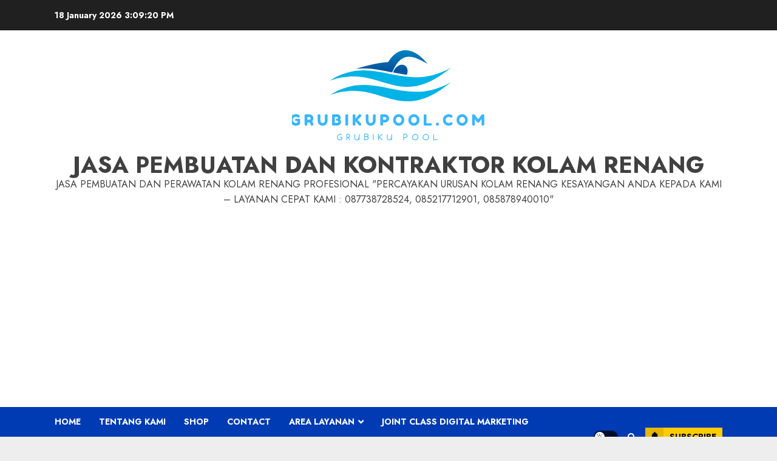

--- FILE ---
content_type: text/html; charset=UTF-8
request_url: https://grubikupool.com/2024/05/page/3/
body_size: 42603
content:
<!doctype html>
<html lang="en-US">
<head>
    <meta charset="UTF-8">
    <meta name="viewport" content="width=device-width, initial-scale=1">
    <link rel="profile" href="https://gmpg.org/xfn/11">

    <meta name='robots' content='noindex, follow' />
<link rel='preload' href='https://fonts.googleapis.com/css?family=Jost:400,700|Noto+Serif:400,700&#038;subset=latin&#038;display=swap' as='style' onload="this.onload=null;this.rel='stylesheet'" type='text/css' media='all' crossorigin='anonymous'>

	<!-- This site is optimized with the Yoast SEO plugin v26.7 - https://yoast.com/wordpress/plugins/seo/ -->
	<title>May 2024 - Page 3 of 25 - Jasa Pembuatan dan Kontraktor Kolam Renang</title>
	<meta property="og:locale" content="en_US" />
	<meta property="og:type" content="website" />
	<meta property="og:title" content="May 2024 - Page 3 of 25 - Jasa Pembuatan dan Kontraktor Kolam Renang" />
	<meta property="og:url" content="https://grubikupool.com/2024/05/" />
	<meta property="og:site_name" content="Jasa Pembuatan dan Kontraktor Kolam Renang" />
	<meta name="twitter:card" content="summary_large_image" />
	<meta name="twitter:site" content="@SugengMulyadi3" />
	<script type="application/ld+json" class="yoast-schema-graph">{"@context":"https://schema.org","@graph":[{"@type":"CollectionPage","@id":"https://grubikupool.com/2024/05/","url":"https://grubikupool.com/2024/05/page/3/","name":"May 2024 - Page 3 of 25 - Jasa Pembuatan dan Kontraktor Kolam Renang","isPartOf":{"@id":"https://grubikupool.com/#website"},"primaryImageOfPage":{"@id":"https://grubikupool.com/2024/05/page/3/#primaryimage"},"image":{"@id":"https://grubikupool.com/2024/05/page/3/#primaryimage"},"thumbnailUrl":"https://grubikupool.com/wp-content/uploads/2024/05/a-large-blue-swimming-pool-with-a-slide-in-the-background-183-scaled.jpg","breadcrumb":{"@id":"https://grubikupool.com/2024/05/page/3/#breadcrumb"},"inLanguage":"en-US"},{"@type":"ImageObject","inLanguage":"en-US","@id":"https://grubikupool.com/2024/05/page/3/#primaryimage","url":"https://grubikupool.com/wp-content/uploads/2024/05/a-large-blue-swimming-pool-with-a-slide-in-the-background-183-scaled.jpg","contentUrl":"https://grubikupool.com/wp-content/uploads/2024/05/a-large-blue-swimming-pool-with-a-slide-in-the-background-183-scaled.jpg","width":2560,"height":2560,"caption":"Photo by Distributor Madu Sidr 0813-8835-8676 on Unsplash"},{"@type":"BreadcrumbList","@id":"https://grubikupool.com/2024/05/page/3/#breadcrumb","itemListElement":[{"@type":"ListItem","position":1,"name":"Home","item":"https://grubikupool.com/"},{"@type":"ListItem","position":2,"name":"Archives for May 2024"}]},{"@type":"WebSite","@id":"https://grubikupool.com/#website","url":"https://grubikupool.com/","name":"Jasa Pembuatan dan Kontraktor Kolam Renang","description":"Jasa Pembuatan Dan Perawatan Kolam Renang Profesional &quot;Percayakan Urusan Kolam Renang Kesayangan Anda Kepada Kami - Layanan Cepat Kami : 087738728524, 085217712901, 085878940010&quot;","publisher":{"@id":"https://grubikupool.com/#organization"},"potentialAction":[{"@type":"SearchAction","target":{"@type":"EntryPoint","urlTemplate":"https://grubikupool.com/?s={search_term_string}"},"query-input":{"@type":"PropertyValueSpecification","valueRequired":true,"valueName":"search_term_string"}}],"inLanguage":"en-US"},{"@type":"Organization","@id":"https://grubikupool.com/#organization","name":"CV. GRUBIKU GROUP","url":"https://grubikupool.com/","logo":{"@type":"ImageObject","inLanguage":"en-US","@id":"https://grubikupool.com/#/schema/logo/image/","url":"https://grubikupool.com/wp-content/uploads/2021/03/cropped-Grubikupool.com_-1.png","contentUrl":"https://grubikupool.com/wp-content/uploads/2021/03/cropped-Grubikupool.com_-1.png","width":334,"height":172,"caption":"CV. GRUBIKU GROUP"},"image":{"@id":"https://grubikupool.com/#/schema/logo/image/"},"sameAs":["http://www.facebook.com/pages/JOGJA-Swimming-Pool/444712972282365","https://x.com/SugengMulyadi3"]}]}</script>
	<!-- / Yoast SEO plugin. -->


<link rel='dns-prefetch' href='//www.googletagmanager.com' />
<link rel='dns-prefetch' href='//fonts.googleapis.com' />
<link rel='preconnect' href='https://fonts.googleapis.com' />
<link rel='preconnect' href='https://fonts.gstatic.com' />
<link rel="alternate" type="application/rss+xml" title="Jasa Pembuatan dan Kontraktor Kolam Renang &raquo; Feed" href="https://grubikupool.com/feed/" />
<link rel="alternate" type="application/rss+xml" title="Jasa Pembuatan dan Kontraktor Kolam Renang &raquo; Comments Feed" href="https://grubikupool.com/comments/feed/" />
<style id='wp-img-auto-sizes-contain-inline-css' type='text/css'>
img:is([sizes=auto i],[sizes^="auto," i]){contain-intrinsic-size:3000px 1500px}
/*# sourceURL=wp-img-auto-sizes-contain-inline-css */
</style>

<style id='wp-emoji-styles-inline-css' type='text/css'>

	img.wp-smiley, img.emoji {
		display: inline !important;
		border: none !important;
		box-shadow: none !important;
		height: 1em !important;
		width: 1em !important;
		margin: 0 0.07em !important;
		vertical-align: -0.1em !important;
		background: none !important;
		padding: 0 !important;
	}
/*# sourceURL=wp-emoji-styles-inline-css */
</style>
<link rel='stylesheet' id='wp-block-library-css' href='https://grubikupool.com/wp-includes/css/dist/block-library/style.min.css?ver=6.9' type='text/css' media='all' />
<style id='wp-block-library-theme-inline-css' type='text/css'>
.wp-block-audio :where(figcaption){color:#555;font-size:13px;text-align:center}.is-dark-theme .wp-block-audio :where(figcaption){color:#ffffffa6}.wp-block-audio{margin:0 0 1em}.wp-block-code{border:1px solid #ccc;border-radius:4px;font-family:Menlo,Consolas,monaco,monospace;padding:.8em 1em}.wp-block-embed :where(figcaption){color:#555;font-size:13px;text-align:center}.is-dark-theme .wp-block-embed :where(figcaption){color:#ffffffa6}.wp-block-embed{margin:0 0 1em}.blocks-gallery-caption{color:#555;font-size:13px;text-align:center}.is-dark-theme .blocks-gallery-caption{color:#ffffffa6}:root :where(.wp-block-image figcaption){color:#555;font-size:13px;text-align:center}.is-dark-theme :root :where(.wp-block-image figcaption){color:#ffffffa6}.wp-block-image{margin:0 0 1em}.wp-block-pullquote{border-bottom:4px solid;border-top:4px solid;color:currentColor;margin-bottom:1.75em}.wp-block-pullquote :where(cite),.wp-block-pullquote :where(footer),.wp-block-pullquote__citation{color:currentColor;font-size:.8125em;font-style:normal;text-transform:uppercase}.wp-block-quote{border-left:.25em solid;margin:0 0 1.75em;padding-left:1em}.wp-block-quote cite,.wp-block-quote footer{color:currentColor;font-size:.8125em;font-style:normal;position:relative}.wp-block-quote:where(.has-text-align-right){border-left:none;border-right:.25em solid;padding-left:0;padding-right:1em}.wp-block-quote:where(.has-text-align-center){border:none;padding-left:0}.wp-block-quote.is-large,.wp-block-quote.is-style-large,.wp-block-quote:where(.is-style-plain){border:none}.wp-block-search .wp-block-search__label{font-weight:700}.wp-block-search__button{border:1px solid #ccc;padding:.375em .625em}:where(.wp-block-group.has-background){padding:1.25em 2.375em}.wp-block-separator.has-css-opacity{opacity:.4}.wp-block-separator{border:none;border-bottom:2px solid;margin-left:auto;margin-right:auto}.wp-block-separator.has-alpha-channel-opacity{opacity:1}.wp-block-separator:not(.is-style-wide):not(.is-style-dots){width:100px}.wp-block-separator.has-background:not(.is-style-dots){border-bottom:none;height:1px}.wp-block-separator.has-background:not(.is-style-wide):not(.is-style-dots){height:2px}.wp-block-table{margin:0 0 1em}.wp-block-table td,.wp-block-table th{word-break:normal}.wp-block-table :where(figcaption){color:#555;font-size:13px;text-align:center}.is-dark-theme .wp-block-table :where(figcaption){color:#ffffffa6}.wp-block-video :where(figcaption){color:#555;font-size:13px;text-align:center}.is-dark-theme .wp-block-video :where(figcaption){color:#ffffffa6}.wp-block-video{margin:0 0 1em}:root :where(.wp-block-template-part.has-background){margin-bottom:0;margin-top:0;padding:1.25em 2.375em}
/*# sourceURL=/wp-includes/css/dist/block-library/theme.min.css */
</style>
<style id='global-styles-inline-css' type='text/css'>
:root{--wp--preset--aspect-ratio--square: 1;--wp--preset--aspect-ratio--4-3: 4/3;--wp--preset--aspect-ratio--3-4: 3/4;--wp--preset--aspect-ratio--3-2: 3/2;--wp--preset--aspect-ratio--2-3: 2/3;--wp--preset--aspect-ratio--16-9: 16/9;--wp--preset--aspect-ratio--9-16: 9/16;--wp--preset--color--black: #000000;--wp--preset--color--cyan-bluish-gray: #abb8c3;--wp--preset--color--white: #ffffff;--wp--preset--color--pale-pink: #f78da7;--wp--preset--color--vivid-red: #cf2e2e;--wp--preset--color--luminous-vivid-orange: #ff6900;--wp--preset--color--luminous-vivid-amber: #fcb900;--wp--preset--color--light-green-cyan: #7bdcb5;--wp--preset--color--vivid-green-cyan: #00d084;--wp--preset--color--pale-cyan-blue: #8ed1fc;--wp--preset--color--vivid-cyan-blue: #0693e3;--wp--preset--color--vivid-purple: #9b51e0;--wp--preset--gradient--vivid-cyan-blue-to-vivid-purple: linear-gradient(135deg,rgb(6,147,227) 0%,rgb(155,81,224) 100%);--wp--preset--gradient--light-green-cyan-to-vivid-green-cyan: linear-gradient(135deg,rgb(122,220,180) 0%,rgb(0,208,130) 100%);--wp--preset--gradient--luminous-vivid-amber-to-luminous-vivid-orange: linear-gradient(135deg,rgb(252,185,0) 0%,rgb(255,105,0) 100%);--wp--preset--gradient--luminous-vivid-orange-to-vivid-red: linear-gradient(135deg,rgb(255,105,0) 0%,rgb(207,46,46) 100%);--wp--preset--gradient--very-light-gray-to-cyan-bluish-gray: linear-gradient(135deg,rgb(238,238,238) 0%,rgb(169,184,195) 100%);--wp--preset--gradient--cool-to-warm-spectrum: linear-gradient(135deg,rgb(74,234,220) 0%,rgb(151,120,209) 20%,rgb(207,42,186) 40%,rgb(238,44,130) 60%,rgb(251,105,98) 80%,rgb(254,248,76) 100%);--wp--preset--gradient--blush-light-purple: linear-gradient(135deg,rgb(255,206,236) 0%,rgb(152,150,240) 100%);--wp--preset--gradient--blush-bordeaux: linear-gradient(135deg,rgb(254,205,165) 0%,rgb(254,45,45) 50%,rgb(107,0,62) 100%);--wp--preset--gradient--luminous-dusk: linear-gradient(135deg,rgb(255,203,112) 0%,rgb(199,81,192) 50%,rgb(65,88,208) 100%);--wp--preset--gradient--pale-ocean: linear-gradient(135deg,rgb(255,245,203) 0%,rgb(182,227,212) 50%,rgb(51,167,181) 100%);--wp--preset--gradient--electric-grass: linear-gradient(135deg,rgb(202,248,128) 0%,rgb(113,206,126) 100%);--wp--preset--gradient--midnight: linear-gradient(135deg,rgb(2,3,129) 0%,rgb(40,116,252) 100%);--wp--preset--font-size--small: 13px;--wp--preset--font-size--medium: 20px;--wp--preset--font-size--large: 36px;--wp--preset--font-size--x-large: 42px;--wp--preset--spacing--20: 0.44rem;--wp--preset--spacing--30: 0.67rem;--wp--preset--spacing--40: 1rem;--wp--preset--spacing--50: 1.5rem;--wp--preset--spacing--60: 2.25rem;--wp--preset--spacing--70: 3.38rem;--wp--preset--spacing--80: 5.06rem;--wp--preset--shadow--natural: 6px 6px 9px rgba(0, 0, 0, 0.2);--wp--preset--shadow--deep: 12px 12px 50px rgba(0, 0, 0, 0.4);--wp--preset--shadow--sharp: 6px 6px 0px rgba(0, 0, 0, 0.2);--wp--preset--shadow--outlined: 6px 6px 0px -3px rgb(255, 255, 255), 6px 6px rgb(0, 0, 0);--wp--preset--shadow--crisp: 6px 6px 0px rgb(0, 0, 0);}:root { --wp--style--global--content-size: 740px;--wp--style--global--wide-size: 1140px; }:where(body) { margin: 0; }.wp-site-blocks > .alignleft { float: left; margin-right: 2em; }.wp-site-blocks > .alignright { float: right; margin-left: 2em; }.wp-site-blocks > .aligncenter { justify-content: center; margin-left: auto; margin-right: auto; }:where(.wp-site-blocks) > * { margin-block-start: 24px; margin-block-end: 0; }:where(.wp-site-blocks) > :first-child { margin-block-start: 0; }:where(.wp-site-blocks) > :last-child { margin-block-end: 0; }:root { --wp--style--block-gap: 24px; }:root :where(.is-layout-flow) > :first-child{margin-block-start: 0;}:root :where(.is-layout-flow) > :last-child{margin-block-end: 0;}:root :where(.is-layout-flow) > *{margin-block-start: 24px;margin-block-end: 0;}:root :where(.is-layout-constrained) > :first-child{margin-block-start: 0;}:root :where(.is-layout-constrained) > :last-child{margin-block-end: 0;}:root :where(.is-layout-constrained) > *{margin-block-start: 24px;margin-block-end: 0;}:root :where(.is-layout-flex){gap: 24px;}:root :where(.is-layout-grid){gap: 24px;}.is-layout-flow > .alignleft{float: left;margin-inline-start: 0;margin-inline-end: 2em;}.is-layout-flow > .alignright{float: right;margin-inline-start: 2em;margin-inline-end: 0;}.is-layout-flow > .aligncenter{margin-left: auto !important;margin-right: auto !important;}.is-layout-constrained > .alignleft{float: left;margin-inline-start: 0;margin-inline-end: 2em;}.is-layout-constrained > .alignright{float: right;margin-inline-start: 2em;margin-inline-end: 0;}.is-layout-constrained > .aligncenter{margin-left: auto !important;margin-right: auto !important;}.is-layout-constrained > :where(:not(.alignleft):not(.alignright):not(.alignfull)){max-width: var(--wp--style--global--content-size);margin-left: auto !important;margin-right: auto !important;}.is-layout-constrained > .alignwide{max-width: var(--wp--style--global--wide-size);}body .is-layout-flex{display: flex;}.is-layout-flex{flex-wrap: wrap;align-items: center;}.is-layout-flex > :is(*, div){margin: 0;}body .is-layout-grid{display: grid;}.is-layout-grid > :is(*, div){margin: 0;}body{padding-top: 0px;padding-right: 0px;padding-bottom: 0px;padding-left: 0px;}a:where(:not(.wp-element-button)){text-decoration: none;}:root :where(.wp-element-button, .wp-block-button__link){background-color: #32373c;border-width: 0;color: #fff;font-family: inherit;font-size: inherit;font-style: inherit;font-weight: inherit;letter-spacing: inherit;line-height: inherit;padding-top: calc(0.667em + 2px);padding-right: calc(1.333em + 2px);padding-bottom: calc(0.667em + 2px);padding-left: calc(1.333em + 2px);text-decoration: none;text-transform: inherit;}.has-black-color{color: var(--wp--preset--color--black) !important;}.has-cyan-bluish-gray-color{color: var(--wp--preset--color--cyan-bluish-gray) !important;}.has-white-color{color: var(--wp--preset--color--white) !important;}.has-pale-pink-color{color: var(--wp--preset--color--pale-pink) !important;}.has-vivid-red-color{color: var(--wp--preset--color--vivid-red) !important;}.has-luminous-vivid-orange-color{color: var(--wp--preset--color--luminous-vivid-orange) !important;}.has-luminous-vivid-amber-color{color: var(--wp--preset--color--luminous-vivid-amber) !important;}.has-light-green-cyan-color{color: var(--wp--preset--color--light-green-cyan) !important;}.has-vivid-green-cyan-color{color: var(--wp--preset--color--vivid-green-cyan) !important;}.has-pale-cyan-blue-color{color: var(--wp--preset--color--pale-cyan-blue) !important;}.has-vivid-cyan-blue-color{color: var(--wp--preset--color--vivid-cyan-blue) !important;}.has-vivid-purple-color{color: var(--wp--preset--color--vivid-purple) !important;}.has-black-background-color{background-color: var(--wp--preset--color--black) !important;}.has-cyan-bluish-gray-background-color{background-color: var(--wp--preset--color--cyan-bluish-gray) !important;}.has-white-background-color{background-color: var(--wp--preset--color--white) !important;}.has-pale-pink-background-color{background-color: var(--wp--preset--color--pale-pink) !important;}.has-vivid-red-background-color{background-color: var(--wp--preset--color--vivid-red) !important;}.has-luminous-vivid-orange-background-color{background-color: var(--wp--preset--color--luminous-vivid-orange) !important;}.has-luminous-vivid-amber-background-color{background-color: var(--wp--preset--color--luminous-vivid-amber) !important;}.has-light-green-cyan-background-color{background-color: var(--wp--preset--color--light-green-cyan) !important;}.has-vivid-green-cyan-background-color{background-color: var(--wp--preset--color--vivid-green-cyan) !important;}.has-pale-cyan-blue-background-color{background-color: var(--wp--preset--color--pale-cyan-blue) !important;}.has-vivid-cyan-blue-background-color{background-color: var(--wp--preset--color--vivid-cyan-blue) !important;}.has-vivid-purple-background-color{background-color: var(--wp--preset--color--vivid-purple) !important;}.has-black-border-color{border-color: var(--wp--preset--color--black) !important;}.has-cyan-bluish-gray-border-color{border-color: var(--wp--preset--color--cyan-bluish-gray) !important;}.has-white-border-color{border-color: var(--wp--preset--color--white) !important;}.has-pale-pink-border-color{border-color: var(--wp--preset--color--pale-pink) !important;}.has-vivid-red-border-color{border-color: var(--wp--preset--color--vivid-red) !important;}.has-luminous-vivid-orange-border-color{border-color: var(--wp--preset--color--luminous-vivid-orange) !important;}.has-luminous-vivid-amber-border-color{border-color: var(--wp--preset--color--luminous-vivid-amber) !important;}.has-light-green-cyan-border-color{border-color: var(--wp--preset--color--light-green-cyan) !important;}.has-vivid-green-cyan-border-color{border-color: var(--wp--preset--color--vivid-green-cyan) !important;}.has-pale-cyan-blue-border-color{border-color: var(--wp--preset--color--pale-cyan-blue) !important;}.has-vivid-cyan-blue-border-color{border-color: var(--wp--preset--color--vivid-cyan-blue) !important;}.has-vivid-purple-border-color{border-color: var(--wp--preset--color--vivid-purple) !important;}.has-vivid-cyan-blue-to-vivid-purple-gradient-background{background: var(--wp--preset--gradient--vivid-cyan-blue-to-vivid-purple) !important;}.has-light-green-cyan-to-vivid-green-cyan-gradient-background{background: var(--wp--preset--gradient--light-green-cyan-to-vivid-green-cyan) !important;}.has-luminous-vivid-amber-to-luminous-vivid-orange-gradient-background{background: var(--wp--preset--gradient--luminous-vivid-amber-to-luminous-vivid-orange) !important;}.has-luminous-vivid-orange-to-vivid-red-gradient-background{background: var(--wp--preset--gradient--luminous-vivid-orange-to-vivid-red) !important;}.has-very-light-gray-to-cyan-bluish-gray-gradient-background{background: var(--wp--preset--gradient--very-light-gray-to-cyan-bluish-gray) !important;}.has-cool-to-warm-spectrum-gradient-background{background: var(--wp--preset--gradient--cool-to-warm-spectrum) !important;}.has-blush-light-purple-gradient-background{background: var(--wp--preset--gradient--blush-light-purple) !important;}.has-blush-bordeaux-gradient-background{background: var(--wp--preset--gradient--blush-bordeaux) !important;}.has-luminous-dusk-gradient-background{background: var(--wp--preset--gradient--luminous-dusk) !important;}.has-pale-ocean-gradient-background{background: var(--wp--preset--gradient--pale-ocean) !important;}.has-electric-grass-gradient-background{background: var(--wp--preset--gradient--electric-grass) !important;}.has-midnight-gradient-background{background: var(--wp--preset--gradient--midnight) !important;}.has-small-font-size{font-size: var(--wp--preset--font-size--small) !important;}.has-medium-font-size{font-size: var(--wp--preset--font-size--medium) !important;}.has-large-font-size{font-size: var(--wp--preset--font-size--large) !important;}.has-x-large-font-size{font-size: var(--wp--preset--font-size--x-large) !important;}
:root :where(.wp-block-pullquote){font-size: 1.5em;line-height: 1.6;}
/*# sourceURL=global-styles-inline-css */
</style>
<link rel='stylesheet' id='woocommerce-layout-css' href='https://grubikupool.com/wp-content/plugins/woocommerce/assets/css/woocommerce-layout.css?ver=10.4.3' type='text/css' media='all' />
<link rel='stylesheet' id='woocommerce-smallscreen-css' href='https://grubikupool.com/wp-content/plugins/woocommerce/assets/css/woocommerce-smallscreen.css?ver=10.4.3' type='text/css' media='only screen and (max-width: 768px)' />
<link rel='stylesheet' id='woocommerce-general-css' href='https://grubikupool.com/wp-content/plugins/woocommerce/assets/css/woocommerce.css?ver=10.4.3' type='text/css' media='all' />
<style id='woocommerce-inline-inline-css' type='text/css'>
.woocommerce form .form-row .required { visibility: visible; }
/*# sourceURL=woocommerce-inline-inline-css */
</style>
<link rel='stylesheet' id='ez-toc-css' href='https://grubikupool.com/wp-content/plugins/easy-table-of-contents/assets/css/screen.min.css?ver=2.0.80' type='text/css' media='all' />
<style id='ez-toc-inline-css' type='text/css'>
div#ez-toc-container .ez-toc-title {font-size: 120%;}div#ez-toc-container .ez-toc-title {font-weight: 500;}div#ez-toc-container ul li , div#ez-toc-container ul li a {font-size: 95%;}div#ez-toc-container ul li , div#ez-toc-container ul li a {font-weight: 500;}div#ez-toc-container nav ul ul li {font-size: 90%;}.ez-toc-box-title {font-weight: bold; margin-bottom: 10px; text-align: center; text-transform: uppercase; letter-spacing: 1px; color: #666; padding-bottom: 5px;position:absolute;top:-4%;left:5%;background-color: inherit;transition: top 0.3s ease;}.ez-toc-box-title.toc-closed {top:-25%;}
.ez-toc-container-direction {direction: ltr;}.ez-toc-counter ul{counter-reset: item ;}.ez-toc-counter nav ul li a::before {content: counters(item, '.', decimal) '. ';display: inline-block;counter-increment: item;flex-grow: 0;flex-shrink: 0;margin-right: .2em; float: left; }.ez-toc-widget-direction {direction: ltr;}.ez-toc-widget-container ul{counter-reset: item ;}.ez-toc-widget-container nav ul li a::before {content: counters(item, '.', decimal) '. ';display: inline-block;counter-increment: item;flex-grow: 0;flex-shrink: 0;margin-right: .2em; float: left; }
/*# sourceURL=ez-toc-inline-css */
</style>
<link rel='stylesheet' id='chromenews-google-fonts-css' href='https://fonts.googleapis.com/css?family=Jost:400,700|Noto+Serif:400,700&#038;subset=latin&#038;display=swap' type='text/css' media='all' />
<link rel='stylesheet' id='chromenews-icons-css' href='https://grubikupool.com/wp-content/themes/chromenews/assets/icons/style.css?ver=6.9' type='text/css' media='all' />
<link rel='stylesheet' id='chromenews-woocommerce-style-css' href='https://grubikupool.com/wp-content/themes/chromenews/woocommerce.css?ver=6.9' type='text/css' media='all' />
<style id='chromenews-woocommerce-style-inline-css' type='text/css'>
@font-face {
			font-family: "star";
			src: url("https://grubikupool.com/wp-content/plugins/woocommerce/assets/fonts/star.eot");
			src: url("https://grubikupool.com/wp-content/plugins/woocommerce/assets/fonts/star.eot?#iefix") format("embedded-opentype"),
				url("https://grubikupool.com/wp-content/plugins/woocommerce/assets/fonts/star.woff") format("woff"),
				url("https://grubikupool.com/wp-content/plugins/woocommerce/assets/fonts/star.ttf") format("truetype"),
				url("https://grubikupool.com/wp-content/plugins/woocommerce/assets/fonts/star.svg#star") format("svg");
			font-weight: normal;
			font-style: normal;
		}
@font-face {
			font-family: "star";
			src: url("https://grubikupool.com/wp-content/plugins/woocommerce/assets/fonts/star.eot");
			src: url("https://grubikupool.com/wp-content/plugins/woocommerce/assets/fonts/star.eot?#iefix") format("embedded-opentype"),
				url("https://grubikupool.com/wp-content/plugins/woocommerce/assets/fonts/star.woff") format("woff"),
				url("https://grubikupool.com/wp-content/plugins/woocommerce/assets/fonts/star.ttf") format("truetype"),
				url("https://grubikupool.com/wp-content/plugins/woocommerce/assets/fonts/star.svg#star") format("svg");
			font-weight: normal;
			font-style: normal;
		}
/*# sourceURL=chromenews-woocommerce-style-inline-css */
</style>
<link rel='stylesheet' id='chromenews-style-css' href='https://grubikupool.com/wp-content/themes/chromenews/style.min.css?ver=5.3.1' type='text/css' media='all' />
<style id='chromenews-style-inline-css' type='text/css'>

                    body.aft-dark-mode #loader::before{
            border-color: #000000;
            }
            body.aft-dark-mode #sidr,
            body.aft-dark-mode,
            body.aft-dark-mode.custom-background,
            body.aft-dark-mode #af-preloader {
            background-color: #000000;
            }
        
                    body.aft-light-mode #loader::before{
            border-color: #eeeeee ;
            }
            body.aft-light-mode #sidr,
            body.aft-light-mode #af-preloader,
            body.aft-light-mode {
            background-color: #eeeeee ;
            }
        

        
            #loader,
            .wp-block-search .wp-block-search__button,
            .woocommerce-account .entry-content .woocommerce-MyAccount-navigation ul li.is-active,

            .woocommerce #respond input#submit.disabled,
            .woocommerce #respond input#submit:disabled,
            .woocommerce #respond input#submit:disabled[disabled],
            .woocommerce a.button.disabled,
            .woocommerce a.button:disabled,
            .woocommerce a.button:disabled[disabled],
            .woocommerce button.button.disabled,
            .woocommerce button.button:disabled,
            .woocommerce button.button:disabled[disabled],
            .woocommerce input.button.disabled,
            .woocommerce input.button:disabled,
            .woocommerce input.button:disabled[disabled],
            .woocommerce #respond input#submit,
            .woocommerce a.button,
            .woocommerce button.button,
            .woocommerce input.button,
            .woocommerce #respond input#submit.alt,
            .woocommerce a.button.alt,
            .woocommerce button.button.alt,
            .woocommerce input.button.alt,

            .woocommerce #respond input#submit:hover,
            .woocommerce a.button:hover,
            .woocommerce button.button:hover,
            .woocommerce input.button:hover,

            .woocommerce #respond input#submit.alt:hover,
            .woocommerce a.button.alt:hover,
            .woocommerce button.button.alt:hover,
            .woocommerce input.button.alt:hover,

            .widget-title-border-top .wp_post_author_widget .widget-title::before,
            .widget-title-border-bottom .wp_post_author_widget .widget-title::before,
            .widget-title-border-top .heading-line::before,
            .widget-title-border-bottom .heading-line::before,
            .widget-title-border-top .sub-heading-line::before,
            .widget-title-border-bottom .sub-heading-line::before,

            .widget-title-background-side .wp-block-group .wp-block-search__label,
            .widget-title-background-side .wp-block-group .wp-block-heading,
            .widget-title-background-side .widget_block .wp-block-search__label,
            .widget-title-background-side .widget_block .wp-block-heading,
            .widget-title-background-side .wp_post_author_widget .widget-title,
            .widget-title-background-side .widget-title .heading-line,

            .widget-title-background-side .wp-block-search__label::before,
            .widget-title-background-side .heading-line-before,
            .widget-title-background-side .sub-heading-line,

            .widget-title-background-side .wp-block-group .wp-block-heading::before,
            .widget-title-background-side .widget_block .wp-block-heading::before,

            body.aft-dark-mode .is-style-fill a.wp-block-button__link:not(.has-background),
            body.aft-light-mode .is-style-fill a.wp-block-button__link:not(.has-background),


            body.aft-light-mode .aft-main-banner-section.aft-banner-background-secondary,
            body.aft-dark-mode .aft-main-banner-section.aft-banner-background-secondary,
            .aft-dark-mode span.heading-line-after,
            .aft-dark-mode span.heading-line-before,

            body.widget-title-border-bottom .header-after1 .heading-line-before,
            body.widget-title-border-bottom .widget-title .heading-line-before,
            body .af-cat-widget-carousel a.chromenews-categories.category-color-1,
            a.sidr-class-sidr-button-close,
            .aft-posts-tabs-panel .nav-tabs>li>a.active,

            body.aft-dark-mode .entry-content > [class*="wp-block-"] .wp-block-button:not(.is-style-outline) a.wp-block-button__link,
            body.aft-light-mode .entry-content > [class*="wp-block-"] .wp-block-button:not(.is-style-outline) a.wp-block-button__link,
            body.aft-dark-mode .entry-content > [class*="wp-block-"] .wp-block-button:not(.is-style-outline) a.wp-block-button__link:hover,
            body.aft-light-mode .entry-content > [class*="wp-block-"] .wp-block-button:not(.is-style-outline) a.wp-block-button__link:hover,

            .widget-title-border-bottom .sub-heading-line::before,
            .widget-title-border-bottom .wp-post-author-wrap .header-after::before,

            .widget-title-border-side .wp_post_author_widget .widget-title::before,
            .widget-title-border-side .heading-line::before,
            .widget-title-border-side .sub-heading-line::before,

            .single-post .entry-content-title-featured-wrap .af-post-format i,
            .single-post article.post .af-post-format i,
            .aft-archive-wrapper .no-post-image:not(.grid-design-texts-over-image) .af-post-format i,

            span.heading-line::before,
            .wp-post-author-wrap .header-after::before,
            body.aft-dark-mode input[type="button"],
            body.aft-dark-mode input[type="reset"],
            body.aft-dark-mode input[type="submit"],
            body.aft-dark-mode .inner-suscribe input[type=submit],
            .af-youtube-slider .af-video-wrap .af-bg-play i,
            .af-youtube-video-list .entry-header-yt-video-wrapper .af-yt-video-play i,
            body .btn-style1 a:visited,
            body .btn-style1 a,
            body .chromenews-pagination .nav-links .page-numbers.current,
            body #scroll-up,
            body article.sticky .read-single:before,
            .read-img .trending-no,
            body .trending-posts-vertical .trending-no{
            background-color: #FFC934 ;
            }

            body .aft-see-more a {
            background-image: linear-gradient(120deg, #FFC934  , #FFC934 );
            }

            .comment-content > p a,
            .comment-body .reply a:hover,
            .entry-content .wp-block-table td a,
            .entry-content h1 a,
            .entry-content h2 a,
            .entry-content h3 a,
            .entry-content h4 a,
            .entry-content h5 a,
            .entry-content h6 a,
            .chromenews_youtube_video_widget .af-youtube-slider-thumbnail .slick-slide.slick-current::before,
            .post-description a:not(.aft-readmore),
            .chromenews-widget.widget_text a,
            .chromenews-widget .textwidget a,
            body .aft-see-more a,
            mark,
            body.aft-light-mode .aft-readmore-wrapper a.aft-readmore:hover,
            body.aft-dark-mode .aft-readmore-wrapper a.aft-readmore:hover,
            body.aft-dark-mode .grid-design-texts-over-image .aft-readmore-wrapper a.aft-readmore:hover,
            body.aft-light-mode .grid-design-texts-over-image .aft-readmore-wrapper a.aft-readmore:hover,

            body.single .entry-header .aft-post-excerpt-and-meta .post-excerpt,
            body.aft-light-mode.single span.tags-links a:hover,
            body.aft-dark-mode.single span.tags-links a:hover,
            .chromenews-pagination .nav-links .page-numbers.current,
            .aft-light-mode p.awpa-more-posts a:hover,
            p.awpa-more-posts a:hover,
            .wp-post-author-meta .wp-post-author-meta-more-posts a.awpa-more-posts:hover{
            border-color: #FFC934 ;
            }

            body.aft-dark-mode main .entry-content ul.wc-block-grid__products > li a:hover .wc-block-grid__product-title,
            body.aft-light-mode main .entry-content ul.wc-block-grid__products > li a:hover .wc-block-grid__product-title,
            body .entry-content > [class*="wp-block-"] a:not(.has-text-color),
            body .entry-content > [class*="wp-block-"] li,
            body .entry-content > ul a,
            body .entry-content > ol a,
            body .entry-content > p a ,
            .post-excerpt a,

            body.aft-dark-mode #secondary .chromenews-widget ul[class*="wp-block-"] a:hover,
            body.aft-light-mode #secondary .chromenews-widget ul[class*="wp-block-"] a:hover,
            body.aft-dark-mode #secondary .chromenews-widget ol[class*="wp-block-"] a:hover,
            body.aft-light-mode #secondary .chromenews-widget ol[class*="wp-block-"] a:hover,

            .comment-form a:hover,

            body.aft-light-mode .af-breadcrumbs a:hover,
            body.aft-dark-mode .af-breadcrumbs a:hover,

            body.aft-light-mode ul.trail-items li a:hover,
            body.aft-dark-mode ul.trail-items li a:hover,

            .read-title h3 a:hover,
            .read-title h2 a:hover,
            #scroll-up::after{
            border-bottom-color: #FFC934 ;
            }

            .hover-title-secondary-color.aft-dark-mode .aft-main-banner-section.aft-banner-background-custom:not(.data-bg) .read-single:not(.grid-design-texts-over-image) .read-title h3 a:hover,
            .hover-title-secondary-color.aft-light-mode .aft-main-banner-section.aft-banner-background-custom:not(.data-bg) .read-single:not(.grid-design-texts-over-image) .read-title h3 a:hover,
            .hover-title-secondary-color.aft-dark-mode .aft-main-banner-section.aft-banner-background-alternative:not(.data-bg) .read-single:not(.grid-design-texts-over-image) .read-title h3 a:hover,
            .hover-title-secondary-color.aft-light-mode .aft-main-banner-section.aft-banner-background-alternative:not(.data-bg) .read-single:not(.grid-design-texts-over-image) .read-title h3 a:hover,
            .hover-title-secondary-color.aft-dark-mode .aft-main-banner-section.aft-banner-background-default:not(.data-bg) .read-single:not(.grid-design-texts-over-image) .read-title h3 a:hover,
            .hover-title-secondary-color.aft-light-mode .aft-main-banner-section.aft-banner-background-default:not(.data-bg) .read-single:not(.grid-design-texts-over-image) .read-title h3 a:hover,
            .hover-title-secondary-color.aft-dark-mode #secondary .chromenews-widget ul[class*="wp-block-"] a:hover,
            .hover-title-secondary-color.aft-light-mode #secondary .chromenews-widget ul[class*="wp-block-"] a:hover,
            .hover-title-secondary-color.aft-dark-mode #secondary .chromenews-widget ol[class*="wp-block-"] a:hover,
            .hover-title-secondary-color.aft-light-mode #secondary .chromenews-widget ol[class*="wp-block-"] a:hover,

            .hover-title-secondary-color.aft-dark-mode .read-single:not(.grid-design-texts-over-image) .read-title h2 a:hover,
            .hover-title-secondary-color.aft-dark-mode .read-single:not(.grid-design-texts-over-image) .read-title h3 a:hover,
            .hover-title-secondary-color .read-title h3 a:hover,
            .hover-title-secondary-color .read-title h2 a:hover,
            .hover-title-secondary-color .nav-links a:hover .post-title,
            .hover-title-secondary-color.aft-dark-mode .banner-exclusive-posts-wrapper a:hover .exclusive-post-title,
            .hover-title-secondary-color.aft-light-mode .banner-exclusive-posts-wrapper a:hover .exclusive-post-title,
            .hover-title-secondary-color.aft-light-mode .aft-main-banner-section.aft-banner-background-default:not(.data-bg) .banner-exclusive-posts-wrapper a:hover .exclusive-post-title,
            .hover-title-secondary-color.aft-light-mode .aft-main-banner-section.aft-banner-background-alternative:not(.data-bg) .banner-exclusive-posts-wrapper a:hover .exclusive-post-title,
            .hover-title-secondary-color.aft-light-mode .aft-main-banner-section.aft-banner-background-custom:not(.data-bg) .banner-exclusive-posts-wrapper a:hover .exclusive-post-title,
            .hover-title-secondary-color.aft-dark-mode .aft-main-banner-section.aft-banner-background-default:not(.data-bg) .banner-exclusive-posts-wrapper a:hover .exclusive-post-title,
            .hover-title-secondary-color.aft-dark-mode .aft-main-banner-section.aft-banner-background-alternative:not(.data-bg) .banner-exclusive-posts-wrapper a:hover .exclusive-post-title,
            .hover-title-secondary-color.aft-dark-mode .aft-main-banner-section.aft-banner-background-custom:not(.data-bg) .banner-exclusive-posts-wrapper a:hover .exclusive-post-title,
            .hover-title-secondary-color.aft-light-mode .widget ul:not([class]) > li a:hover,
            .hover-title-secondary-color.aft-light-mode .widget ol:not([class]) > li a:hover,
            .hover-title-secondary-color.aft-dark-mode .widget ul:not([class]) > li a:hover,
            .hover-title-secondary-color.aft-dark-mode .widget ol:not([class]) > li a:hover,
            .hover-title-secondary-color.aft-light-mode .read-single:not(.grid-design-texts-over-image) .read-title h2 a:hover,
            .hover-title-secondary-color.aft-light-mode .read-single:not(.grid-design-texts-over-image) .read-title h3 a:hover,

            .page-links a.post-page-numbers,

            body.aft-dark-mode .entry-content > [class*="wp-block-"] a.wp-block-file__button:not(.has-text-color),
            body.aft-light-mode .entry-content > [class*="wp-block-"] a.wp-block-file__button:not(.has-text-color),

            body.wp-post-author-meta .awpa-display-name a:hover,
            .widget_text a,

            body footer.site-footer .wp-post-author-meta .wp-post-author-meta-more-posts a:hover,
            body footer.site-footer .wp_post_author_widget .awpa-display-name a:hover,

            body .site-footer .secondary-footer a:hover,

            body.aft-light-mode p.awpa-website a:hover ,
            body.aft-dark-mode p.awpa-website a:hover {
            color:#FFC934 ;
            }
            .woocommerce div.product form.cart .reset_variations,
            .wp-calendar-nav a,
            body.aft-light-mode main ul > li a:hover,
            body.aft-light-mode main ol > li a:hover,
            body.aft-dark-mode main ul > li a:hover,
            body.aft-dark-mode main ol > li a:hover,
            body.aft-light-mode .aft-main-banner-section .aft-popular-taxonomies-lists ul li a:hover,
            body.aft-dark-mode .aft-main-banner-section .aft-popular-taxonomies-lists ul li a:hover,
            .aft-dark-mode .read-details .entry-meta span.aft-view-count a:hover,
            .aft-light-mode .read-details .entry-meta span.aft-view-count a:hover,
            body.aft-dark-mode .entry-meta span.posts-author a:hover,
            body.aft-light-mode .entry-meta span.posts-author a:hover,
            body.aft-dark-mode .entry-meta span.posts-date a:hover,
            body.aft-light-mode .entry-meta span.posts-date a:hover,
            body.aft-dark-mode .entry-meta span.aft-comment-count a:hover,
            body.aft-light-mode .entry-meta span.aft-comment-count a:hover,
            .comment-metadata a:hover,
            .fn a:hover,
            body.aft-light-mode .chromenews-pagination .nav-links a.page-numbers:hover,
            body.aft-dark-mode .chromenews-pagination .nav-links a.page-numbers:hover,
            body.aft-light-mode .entry-content p.wp-block-tag-cloud a.tag-cloud-link:hover,
            body.aft-dark-mode .entry-content p.wp-block-tag-cloud a.tag-cloud-link:hover,
            body footer.site-footer .wp-block-tag-cloud a:hover,
            body footer.site-footer .tagcloud a:hover,
            body.aft-light-mode .wp-block-tag-cloud a:hover,
            body.aft-light-mode .tagcloud a:hover,
            body.aft-dark-mode .wp-block-tag-cloud a:hover,
            body.aft-dark-mode .tagcloud a:hover,
            .aft-dark-mode .wp-post-author-meta .wp-post-author-meta-more-posts a:hover,
            body footer.site-footer .wp-post-author-meta .wp-post-author-meta-more-posts a:hover{
            border-color: #FFC934 ;
            }
        
                    .widget-title-border-top .wp-block-group .wp-block-search__label::before,
            .widget-title-border-top .wp-block-group .wp-block-heading::before,

            .widget-title-border-top .widget_block .wp-block-search__label::before,
            .widget-title-border-top .widget_block .wp-block-heading::before,

            .widget-title-border-bottom .wp-block-group .wp-block-search__label::before,
            .widget-title-border-bottom .wp-block-group .wp-block-heading::before,

            .widget-title-border-bottom .widget_block .wp-block-search__label::before,
            .widget-title-border-bottom .widget_block .wp-block-heading::before,

            .widget-title-border-side .wp-block-group .wp-block-search__label::before,
            .widget-title-border-side .wp-block-group .wp-block-heading::before,

            .widget-title-border-side .widget_block .wp-block-search__label::before,
            .widget-title-border-side .widget_block .wp-block-heading::before,

            .wp-block-group .wp-block-search__label::before,
            .wp-block-group .wp-block-heading::before,

            .widget_block .wp-block-search__label::before,
            .widget_block .wp-block-heading::before,

            body .aft-main-banner-section .aft-popular-taxonomies-lists strong::before,

            .entry-content form.mc4wp-form input[type=submit],
            .inner-suscribe input[type=submit],

            body.aft-light-mode .woocommerce-MyAccount-content a.button,
            body.aft-dark-mode .woocommerce-MyAccount-content a.button,
            body.aft-light-mode.woocommerce-account .addresses .title .edit,
            body.aft-dark-mode.woocommerce-account .addresses .title .edit,

            .fpsml-front-form.fpsml-template-1 .fpsml-field input[type="submit"],
            .fpsml-front-form.fpsml-template-2 .fpsml-field input[type="submit"],
            .fpsml-front-form.fpsml-template-3 .fpsml-field input[type="submit"],
            .fpsml-front-form.fpsml-template-4 .fpsml-field input[type="submit"],
            .fpsml-front-form.fpsml-template-5 .fpsml-field input[type="submit"],

            .fpsml-front-form.fpsml-template-1 .qq-upload-button,
            .fpsml-front-form.fpsml-template-2 .qq-upload-button,
            .fpsml-front-form.fpsml-template-3 .qq-upload-button,
            .fpsml-front-form.fpsml-template-4 .qq-upload-button,
            .fpsml-front-form.fpsml-template-5 .qq-upload-button,

            body.aft-dark-mode #wp-calendar tbody td#today,
            body.aft-light-mode #wp-calendar tbody td#today,

            body.aft-dark-mode .entry-content > [class*="wp-block-"] .wp-block-button:not(.is-style-outline) a.wp-block-button__link,
            body.aft-light-mode .entry-content > [class*="wp-block-"] .wp-block-button:not(.is-style-outline) a.wp-block-button__link,

            .widget-title-border-top .sub-heading-line::before,
            .widget-title-border-bottom .sub-heading-line::before,
            .widget-title-border-side .sub-heading-line::before,

            .btn-style1 a:visited,
            .btn-style1 a, button,
            input[type="button"],
            input[type="reset"],
            input[type="submit"],
            body.aft-light-mode.woocommerce nav.woocommerce-pagination ul li .page-numbers.current,
            body.aft-dark-mode.woocommerce nav.woocommerce-pagination ul li .page-numbers.current,
            .woocommerce-product-search button[type="submit"],
            .widget_mc4wp_form_widget input[type=submit],
            input.search-submit{
            background-color: #FFC934 ;
            }

            body.aft-light-mode .aft-readmore-wrapper a.aft-readmore:hover,
            body.aft-dark-mode .aft-readmore-wrapper a.aft-readmore:hover,
            .main-navigation .menu-description,
            .woocommerce-product-search button[type="submit"],
            input.search-submit,
            body.single span.tags-links a:hover,

            .aft-light-mode .wp-post-author-meta .awpa-display-name a:hover,
            .aft-light-mode .banner-exclusive-posts-wrapper a .exclusive-post-title:hover,
            .aft-light-mode .widget ul.menu >li a:hover,
            .aft-light-mode .widget ul > li a:hover,
            .aft-light-mode .widget ol > li a:hover,
            .aft-light-mode .read-title h3 a:hover,

            .aft-dark-mode .banner-exclusive-posts-wrapper a .exclusive-post-title:hover,
            .aft-dark-mode .featured-category-item .read-img a:hover,
            .aft-dark-mode .widget ul.menu >li a:hover,
            .aft-dark-mode .widget ul > li a:hover,
            .aft-dark-mode .widget ol > li a:hover,
            .aft-dark-mode .read-title h3 a:hover,
            .aft-dark-mode .nav-links a:hover .post-title,

            body.aft-dark-mode .entry-content > [class*="wp-block-"] a:not(.has-text-color):hover,
            body.aft-dark-mode .entry-content > ol a:hover,
            body.aft-dark-mode .entry-content > ul a:hover,
            body.aft-dark-mode .entry-content > p a:hover,

            body.aft-dark-mode .entry-content .wp-block-tag-cloud a:hover,
            body.aft-dark-mode .entry-content .tagcloud a:hover,
            body.aft-light-mode .entry-content .wp-block-tag-cloud a:hover,
            body.aft-light-mode .entry-content .tagcloud a:hover,

            .aft-dark-mode .read-details .entry-meta span a:hover,
            .aft-light-mode .read-details .entry-meta span a:hover,

            body.aft-light-mode.woocommerce nav.woocommerce-pagination ul li .page-numbers.current,
            body.aft-dark-mode.woocommerce nav.woocommerce-pagination ul li .page-numbers.current,
            body.aft-light-mode.woocommerce nav.woocommerce-pagination ul li .page-numbers:hover,
            body.aft-dark-mode.woocommerce nav.woocommerce-pagination ul li .page-numbers:hover,

            body.aft-dark-mode .wp-post-author-meta .awpa-display-name a:hover,
            body .nav-links a .post-title:hover,
            body ul.trail-items li a:hover,
            body .post-edit-link:hover,
            body p.logged-in-as a,
            body #wp-calendar tbody td a,
            body .chromenews-customizer p:not([class]) > a,
            body .widget_block p:not([class]) > a,
            body .entry-content > [class*="wp-block-"] a:not(.wp-block-button__link):hover,
            body .entry-content > [class*="wp-block-"] a:not(.has-text-color),
            body .entry-content > ul a, body .entry-content > ul a:visited,
            body .entry-content > ol a, body .entry-content > ol a:visited,
            body .entry-content > p a, body .entry-content > p a:visited{
            border-color: #FFC934 ;
            }

            body .aft-main-banner-section .aft-popular-taxonomies-lists strong::after {
            border-color: transparent transparent transparent #FFC934 ;
            }
            body.rtl .aft-main-banner-section .aft-popular-taxonomies-lists strong::after {
            border-color: transparent #FFC934  transparent transparent;
            }

            @media only screen and (min-width: 993px){
            .main-navigation .menu-desktop > li.current-menu-item::after,
            .main-navigation .menu-desktop > ul > li.current-menu-item::after,
            .main-navigation .menu-desktop > li::after, .main-navigation .menu-desktop > ul > li::after{
            background-color: #FFC934 ;
            }
            }
        
        
            body.aft-dark-mode .is-style-fill a.wp-block-button__link:not(.has-text-color),
            body.aft-light-mode .is-style-fill a.wp-block-button__link:not(.has-text-color),

            .woocommerce-account .entry-content .woocommerce-MyAccount-navigation ul li.is-active a,
            .wp-block-search .wp-block-search__button,
            .woocommerce #respond input#submit.disabled,
            .woocommerce #respond input#submit:disabled,
            .woocommerce #respond input#submit:disabled[disabled],
            .woocommerce a.button.disabled,
            .woocommerce a.button:disabled,
            .woocommerce a.button:disabled[disabled],
            .woocommerce button.button.disabled,
            .woocommerce button.button:disabled,
            .woocommerce button.button:disabled[disabled],
            .woocommerce input.button.disabled,
            .woocommerce input.button:disabled,
            .woocommerce input.button:disabled[disabled],
            .woocommerce #respond input#submit,
            .woocommerce a.button,
            body .entry-content > [class*="wp-block-"] .woocommerce a:not(.has-text-color).button,
            .woocommerce button.button,
            .woocommerce input.button,
            .woocommerce #respond input#submit.alt,
            .woocommerce a.button.alt,
            .woocommerce button.button.alt,
            .woocommerce input.button.alt,

            .woocommerce #respond input#submit:hover,
            .woocommerce a.button:hover,
            .woocommerce button.button:hover,
            .woocommerce input.button:hover,

            .woocommerce #respond input#submit.alt:hover,
            .woocommerce a.button.alt:hover,
            .woocommerce button.button.alt:hover,
            .woocommerce input.button.alt:hover,

            body.aft-light-mode .woocommerce-MyAccount-content a.button,
            body.aft-dark-mode .woocommerce-MyAccount-content a.button,
            body.aft-light-mode.woocommerce-account .addresses .title .edit,
            body.aft-dark-mode.woocommerce-account .addresses .title .edit,

            body .aft-main-banner-section .aft-popular-taxonomies-lists strong,

            body .aft-main-banner-section.aft-banner-background-secondary:not(.data-bg) .aft-popular-taxonomies-lists ul li a,
            body .aft-main-banner-section.aft-banner-background-secondary:not(.data-bg) .af-main-banner-thumb-posts .small-grid-style .grid-design-default .read-details .read-title h3 a,
            body .aft-main-banner-section.aft-banner-background-secondary:not(.data-bg) .widget-title .heading-line,
            body .aft-main-banner-section.aft-banner-background-secondary:not(.data-bg) .aft-posts-tabs-panel .nav-tabs>li>a,
            body .aft-main-banner-section.aft-banner-background-secondary:not(.data-bg) .aft-comment-view-share > span > a,
            body .aft-main-banner-section.aft-banner-background-secondary:not(.data-bg) .read-single:not(.grid-design-texts-over-image) .read-details .entry-meta span,
            body .aft-main-banner-section.aft-banner-background-secondary:not(.data-bg) .banner-exclusive-posts-wrapper a,
            body .aft-main-banner-section.aft-banner-background-secondary:not(.data-bg) .banner-exclusive-posts-wrapper a:visited,
            body .aft-main-banner-section.aft-banner-background-secondary:not(.data-bg) .featured-category-item .read-img a,
            body .aft-main-banner-section.aft-banner-background-secondary:not(.data-bg) .read-single:not(.grid-design-texts-over-image) .read-title h2 a,
            body .aft-main-banner-section.aft-banner-background-secondary:not(.data-bg) .read-single:not(.grid-design-texts-over-image) .read-title h3 a,
            body .aft-main-banner-section.aft-banner-background-secondary:not(.data-bg) .widget-title,
            body .aft-main-banner-section.aft-banner-background-secondary:not(.data-bg) .header-after1,
            body .aft-main-banner-section.aft-banner-background-secondary:not(.data-bg) .aft-yt-video-item-wrapper .slide-icon,
            body .aft-main-banner-section.aft-banner-background-secondary:not(.data-bg) .af-slick-navcontrols .slide-icon,

            #wp-calendar tbody td#today a,
            body.aft-light-mode .aft-see-more a:hover,
            body.aft-dark-mode .aft-see-more a:hover,
            body .chromenews-pagination .nav-links .page-numbers.current,
            body .af-cat-widget-carousel a.chromenews-categories.category-color-1,
            body .aft-posts-tabs-panel .nav-tabs>li>a.active::before,
            body .aft-posts-tabs-panel .nav-tabs>li>a.active,

            .single-post .entry-content-title-featured-wrap .af-post-format i,
            .single-post article.post .af-post-format i,
            .aft-archive-wrapper .no-post-image:not(.grid-design-texts-over-image) .af-post-format i,

            body.aft-dark-mode .entry-content > [class*="wp-block-"] .wp-block-button:not(.is-style-outline) a.wp-block-button__link,
            body.aft-light-mode .entry-content > [class*="wp-block-"] .wp-block-button:not(.is-style-outline) a.wp-block-button__link,
            body.aft-dark-mode .entry-content > [class*="wp-block-"] .wp-block-button:not(.is-style-outline) a.wp-block-button__link:hover,
            body.aft-light-mode .entry-content > [class*="wp-block-"] .wp-block-button:not(.is-style-outline) a.wp-block-button__link:hover,

            body.aft-dark-mode .entry-content .wc-block-grid__product-add-to-cart.wp-block-button .wp-block-button__link:hover,
            body.aft-light-mode .entry-content .wc-block-grid__product-add-to-cart.wp-block-button .wp-block-button__link:hover,
            body.aft-dark-mode .entry-content .wc-block-grid__product-add-to-cart.wp-block-button .wp-block-button__link,
            body.aft-light-mode .entry-content .wc-block-grid__product-add-to-cart.wp-block-button .wp-block-button__link,

            body.aft-light-mode footer.site-footer .aft-posts-tabs-panel .nav-tabs>li>a.active,
            body.aft-dark-mode footer.site-footer .aft-posts-tabs-panel .nav-tabs>li>a.active,

            body.aft-light-mode .aft-main-banner-section.aft-banner-background-custom:not(.data-bg) .aft-posts-tabs-panel .nav-tabs>li>a.active,

            body.aft-dark-mode .aft-main-banner-section.aft-banner-background-alternative:not(.data-bg) .aft-posts-tabs-panel .nav-tabs>li>a.active,
            body.aft-light-mode .aft-main-banner-section.aft-banner-background-alternative:not(.data-bg) .aft-posts-tabs-panel .nav-tabs>li>a.active,
            body.aft-dark-mode .aft-main-banner-section.aft-banner-background-default:not(.data-bg) .aft-posts-tabs-panel .nav-tabs>li>a.active,
            body.aft-light-mode .aft-main-banner-section.aft-banner-background-default:not(.data-bg) .aft-posts-tabs-panel .nav-tabs>li>a.active,

            body.aft-dark-mode .aft-main-banner-section.aft-banner-background-alternative .aft-posts-tabs-panel .nav-tabs>li>a.active,
            body.aft-light-mode .aft-main-banner-section.aft-banner-background-alternative .aft-posts-tabs-panel .nav-tabs>li>a.active,
            body.aft-dark-mode .aft-main-banner-section.aft-banner-background-default .aft-posts-tabs-panel .nav-tabs>li>a.active,
            body.aft-light-mode .aft-main-banner-section.aft-banner-background-default .aft-posts-tabs-panel .nav-tabs>li>a.active,

            .fpsml-front-form.fpsml-template-1 .fpsml-field input[type="submit"],
            .fpsml-front-form.fpsml-template-2 .fpsml-field input[type="submit"],
            .fpsml-front-form.fpsml-template-3 .fpsml-field input[type="submit"],
            .fpsml-front-form.fpsml-template-4 .fpsml-field input[type="submit"],
            .fpsml-front-form.fpsml-template-5 .fpsml-field input[type="submit"],

            .fpsml-front-form.fpsml-template-1 .qq-upload-button,
            .fpsml-front-form.fpsml-template-2 .qq-upload-button,
            .fpsml-front-form.fpsml-template-3 .qq-upload-button,
            .fpsml-front-form.fpsml-template-4 .qq-upload-button,
            .fpsml-front-form.fpsml-template-5 .qq-upload-button,

            body.aft-dark-mode #wp-calendar tbody td#today,
            body.aft-light-mode #wp-calendar tbody td#today,

            body.aft-light-mode.widget-title-background-side .wp-block-group .wp-block-search__label,
            body.aft-light-mode.widget-title-background-side .wp-block-group .wp-block-heading,
            body.aft-light-mode.widget-title-background-side .widget_block .wp-block-search__label,
            body.aft-light-mode.widget-title-background-side .widget_block .wp-block-heading,
            body.aft-light-mode.widget-title-background-side .wp_post_author_widget .widget-title,
            body.aft-light-mode.widget-title-background-side .widget-title .heading-line,
            body.aft-light-mode.widget-title-background-side .aft-main-banner-section.aft-banner-background-custom:not(.data-bg) .widget-title .heading-line,
            body.aft-light-mode.widget-title-background-side .aft-main-banner-section.aft-banner-background-alternative:not(.data-bg) .widget-title .heading-line,

            body.aft-dark-mode.widget-title-background-side footer.site-footer .widget-title .heading-line,
            body.aft-light-mode.widget-title-background-side footer.site-footer .widget-title .heading-line,
            body.aft-dark-mode.widget-title-background-side .wp-block-group .wp-block-search__label,
            body.aft-dark-mode.widget-title-background-side .wp-block-group .wp-block-heading,
            body.aft-dark-mode.widget-title-background-side .widget_block .wp-block-search__label,
            body.aft-dark-mode.widget-title-background-side .widget_block .wp-block-heading,
            body.aft-dark-mode.widget-title-background-side .wp_post_author_widget .widget-title,
            body.aft-dark-mode.widget-title-background-side .widget-title .heading-line ,
            body.aft-dark-mode.widget-title-background-side .aft-main-banner-section.aft-banner-background-custom:not(.data-bg) .widget-title .heading-line,
            body.aft-dark-mode.widget-title-background-side .aft-main-banner-section.aft-banner-background-alternative:not(.data-bg) .widget-title .heading-line,

            .aft-light-mode.widget-title-background-side .aft-main-banner-section.aft-banner-background-default:not(.data-bg) .widget-title .heading-line,
            .aft-dark-mode.widget-title-background-side .aft-main-banner-section.aft-banner-background-default:not(.data-bg) .widget-title .heading-line,

            .af-youtube-slider .af-video-wrap .af-hide-iframe i,
            .af-youtube-slider .af-video-wrap .af-bg-play i,
            .af-youtube-video-list .entry-header-yt-video-wrapper .af-yt-video-play i,
            .woocommerce-product-search button[type="submit"],
            input.search-submit,
            body footer.site-footer .search-icon:visited,
            body footer.site-footer .search-icon:hover,
            body footer.site-footer .search-icon:focus,
            body footer.site-footer .search-icon:active,
            .wp-block-search__button svg.search-icon,
            .wp-block-search__button svg.search-icon:hover,
            body footer.site-footer .widget_mc4wp_form_widget input[type=submit],
            body footer.site-footer .woocommerce-product-search button[type="submit"],
            body.aft-light-mode.woocommerce nav.woocommerce-pagination ul li .page-numbers.current,
            body.aft-dark-mode.woocommerce nav.woocommerce-pagination ul li .page-numbers.current,
            body footer.site-footer input.search-submit,
            .widget_mc4wp_form_widget input[type=submit],
            body.aft-dark-mode button,
            body.aft-dark-mode input[type="button"],
            body.aft-dark-mode input[type="reset"],
            body.aft-dark-mode input[type="submit"],
            body.aft-light-mode button,
            body.aft-light-mode input[type="button"],
            body.aft-light-mode input[type="reset"],
            body.aft-light-mode input[type="submit"],
            .read-img .trending-no,
            body .trending-posts-vertical .trending-no,
            body.aft-dark-mode .btn-style1 a,
            body.aft-dark-mode #scroll-up {
            color: #000000;
            }
            body #scroll-up::before {
            content: "";
            border-bottom-color: #000000;
            }
            a.sidr-class-sidr-button-close::before, a.sidr-class-sidr-button-close::after {
            background-color: #000000;
            }

        
                    body div#main-navigation-bar{
            background-color: #003bb3;
            }
        
                    .site-description,
            .site-title {
            font-family: Jost , sans-serif;
            }
        
                    table,
            body p,
            .blockspare-posts-block-post-grid-excerpt-content,
            .archive-description,
            .woocommerce form label,
            .nav-previous h4, .nav-next h4,
            .exclusive-posts .marquee a,
            .widget ul.menu >li,
            .widget ul ul li,
            .widget ul > li,
            .widget ol > li,
            main ul li,
            main ol li,
            p,
            input,
            textarea,
            body .blockspare-posts-block-post-grid-excerpt,
            body.primary-post-title-font.single h1.entry-title,
            body.primary-post-title-font.page h1.entry-title,
            body.primary-post-title-font .bs-marquee-wrapper,
            body.primary-post-title-font .blockspare-title-wrapper .blockspare-title,
            body.primary-post-title-font h4.blockspare-posts-block-post-grid-title,
            body.primary-post-title-font .read-title h3,
            body.primary-post-title-font .exclusive-post-title,
            .chromenews-customizer .post-description,
            .chromenews-widget .post-description{
            font-family: Noto Serif , sans-serif;
            }
        
                    body,
            button,
            select,
            optgroup,
            input[type="reset"],
            input[type="submit"],
            input.button,
            .widget ul.af-tabs > li a,
            p.awpa-more-posts,
            .post-description .aft-readmore-wrapper,
            body.secondary-post-title-font.single h1.entry-title,
            body.secondary-post-title-font.page h1.entry-title,
            body.secondary-post-title-font .blockspare-title-wrapper .blockspare-title,
            body.secondary-post-title-font .bs-marquee-wrapper,
            body.secondary-post-title-font h4.blockspare-posts-block-post-grid-title,
            body.secondary-post-title-font .read-title h3,
            body.secondary-post-title-font .exclusive-post-title,
            .cat-links li a,
            .min-read,
            .woocommerce form label.wp-block-search__label,
            .woocommerce ul.order_details li,
            .woocommerce .woocommerce-customer-details address p,
            .woocommerce nav.woocommerce-pagination ul li .page-numbers,
            .af-social-contacts .social-widget-menu .screen-reader-text {
            font-family: Jost , sans-serif;
            }
        
                    label,
            .nav-previous h4, .nav-next h4,
            .aft-readmore-wrapper a.aft-readmore,
            button, input[type="button"], input[type="reset"], input[type="submit"],
            .aft-posts-tabs-panel .nav-tabs>li>a,
            .aft-main-banner-wrapper .widget-title .heading-line,
            .exclusive-posts .exclusive-now ,
            .exclusive-posts .marquee a,
            div.custom-menu-link > a,
            .main-navigation .menu-desktop > li, .main-navigation .menu-desktop > ul > li,
            .site-title, h1, h2, h3, h4, h5, h6 {
            font-weight: 700;
            }
        
        
            .woocommerce h2, .cart-collaterals h3, .woocommerce-tabs.wc-tabs-wrapper h2,
            .wp-block-group .wp-block-heading,
            .widget_block .wp-block-heading,
            h4.af-author-display-name,
            body.widget-title-border-top .widget-title,
            body.widget-title-border-bottom .widget-title,
            body.widget-title-border-side .widget-title,
            body.widget-title-border-none .widget-title{
            font-size: 24px;
            }
            .widget-title-background-side .aft-posts-tabs-panel .nav-tabs>li>a,
            .widget-title-background-side .wp-block-group .wp-block-search__label,
            .widget-title-background-side .wp-block-group .wp-block-heading,

            .widget-title-background-side .widget_block .wp-block-search__label,
            .widget-title-background-side .widget_block .wp-block-heading,
            .widget-title-background-side .wp_post_author_widget .widget-title,
            .widget-title-background-side .widget-title .heading-line {
            font-size: calc(24px - 8px);
            }
            @media screen and (max-width: 480px) {
            .woocommerce h2, .cart-collaterals h3, .woocommerce-tabs.wc-tabs-wrapper h2,
            h4.af-author-display-name,
            body.widget-title-border-top .widget-title,
            body.widget-title-border-bottom .widget-title,
            body.widget-title-border-side .widget-title,
            body.widget-title-border-none .widget-title{
            font-size: 20px;
            }
            }
        
        .elementor-page .elementor-section.elementor-section-full_width > .elementor-container,
        .elementor-page .elementor-section.elementor-section-boxed > .elementor-container,
        .elementor-default .elementor-section.elementor-section-full_width > .elementor-container,
        .elementor-default .elementor-section.elementor-section-boxed > .elementor-container{
        max-width: 1120px;
        }

        .container-wrapper .elementor {
        max-width: 100%;
        }
        .full-width-content .elementor-section-stretched,
        .align-content-left .elementor-section-stretched,
        .align-content-right .elementor-section-stretched {
        max-width: 100%;
        left: 0 !important;
        }


/*# sourceURL=chromenews-style-inline-css */
</style>
<link rel='stylesheet' id='tablepress-default-css' href='https://grubikupool.com/wp-content/plugins/tablepress/css/build/default.css?ver=3.2.6' type='text/css' media='all' />
<style id='generateblocks-inline-css' type='text/css'>
:root{--gb-container-width:1100px;}.gb-container .wp-block-image img{vertical-align:middle;}.gb-grid-wrapper .wp-block-image{margin-bottom:0;}.gb-highlight{background:none;}.gb-shape{line-height:0;}
/*# sourceURL=generateblocks-inline-css */
</style>
<script type="text/javascript" src="https://grubikupool.com/wp-includes/js/jquery/jquery.min.js?ver=3.7.1" id="jquery-core-js"></script>
<script type="text/javascript" src="https://grubikupool.com/wp-includes/js/jquery/jquery-migrate.min.js?ver=3.4.1" id="jquery-migrate-js"></script>
<script type="text/javascript" src="https://grubikupool.com/wp-content/plugins/woocommerce/assets/js/jquery-blockui/jquery.blockUI.min.js?ver=2.7.0-wc.10.4.3" id="wc-jquery-blockui-js" defer="defer" data-wp-strategy="defer"></script>
<script type="text/javascript" id="wc-add-to-cart-js-extra">
/* <![CDATA[ */
var wc_add_to_cart_params = {"ajax_url":"/wp-admin/admin-ajax.php","wc_ajax_url":"/?wc-ajax=%%endpoint%%","i18n_view_cart":"View cart","cart_url":"https://grubikupool.com/cart/","is_cart":"","cart_redirect_after_add":"yes"};
//# sourceURL=wc-add-to-cart-js-extra
/* ]]> */
</script>
<script type="text/javascript" src="https://grubikupool.com/wp-content/plugins/woocommerce/assets/js/frontend/add-to-cart.min.js?ver=10.4.3" id="wc-add-to-cart-js" defer="defer" data-wp-strategy="defer"></script>
<script type="text/javascript" src="https://grubikupool.com/wp-content/plugins/woocommerce/assets/js/js-cookie/js.cookie.min.js?ver=2.1.4-wc.10.4.3" id="wc-js-cookie-js" defer="defer" data-wp-strategy="defer"></script>
<script type="text/javascript" id="woocommerce-js-extra">
/* <![CDATA[ */
var woocommerce_params = {"ajax_url":"/wp-admin/admin-ajax.php","wc_ajax_url":"/?wc-ajax=%%endpoint%%","i18n_password_show":"Show password","i18n_password_hide":"Hide password"};
//# sourceURL=woocommerce-js-extra
/* ]]> */
</script>
<script type="text/javascript" src="https://grubikupool.com/wp-content/plugins/woocommerce/assets/js/frontend/woocommerce.min.js?ver=10.4.3" id="woocommerce-js" defer="defer" data-wp-strategy="defer"></script>

<!-- Google tag (gtag.js) snippet added by Site Kit -->
<!-- Google Analytics snippet added by Site Kit -->
<script type="text/javascript" src="https://www.googletagmanager.com/gtag/js?id=G-PEMHY7V4QM" id="google_gtagjs-js" async></script>
<script type="text/javascript" id="google_gtagjs-js-after">
/* <![CDATA[ */
window.dataLayer = window.dataLayer || [];function gtag(){dataLayer.push(arguments);}
gtag("set","linker",{"domains":["grubikupool.com"]});
gtag("js", new Date());
gtag("set", "developer_id.dZTNiMT", true);
gtag("config", "G-PEMHY7V4QM");
//# sourceURL=google_gtagjs-js-after
/* ]]> */
</script>
<link rel="https://api.w.org/" href="https://grubikupool.com/wp-json/" /><link rel="EditURI" type="application/rsd+xml" title="RSD" href="https://grubikupool.com/xmlrpc.php?rsd" />
<meta name="generator" content="WordPress 6.9" />
<meta name="generator" content="WooCommerce 10.4.3" />
<meta name="generator" content="Site Kit by Google 1.170.0" /><script async src="https://pagead2.googlesyndication.com/pagead/js/adsbygoogle.js?client=ca-pub-3729733288145899"
     crossorigin="anonymous"></script>
	<noscript><style>.woocommerce-product-gallery{ opacity: 1 !important; }</style></noscript>
	<meta name="google-site-verification" content="NAYboyBTogstSUU9GxQ89SG_sS-9a5-lQ0yC6-epeyg"><meta name="generator" content="Elementor 3.34.1; features: additional_custom_breakpoints; settings: css_print_method-external, google_font-enabled, font_display-auto">
<style type="text/css">.recentcomments a{display:inline !important;padding:0 !important;margin:0 !important;}</style>			<style>
				.e-con.e-parent:nth-of-type(n+4):not(.e-lazyloaded):not(.e-no-lazyload),
				.e-con.e-parent:nth-of-type(n+4):not(.e-lazyloaded):not(.e-no-lazyload) * {
					background-image: none !important;
				}
				@media screen and (max-height: 1024px) {
					.e-con.e-parent:nth-of-type(n+3):not(.e-lazyloaded):not(.e-no-lazyload),
					.e-con.e-parent:nth-of-type(n+3):not(.e-lazyloaded):not(.e-no-lazyload) * {
						background-image: none !important;
					}
				}
				@media screen and (max-height: 640px) {
					.e-con.e-parent:nth-of-type(n+2):not(.e-lazyloaded):not(.e-no-lazyload),
					.e-con.e-parent:nth-of-type(n+2):not(.e-lazyloaded):not(.e-no-lazyload) * {
						background-image: none !important;
					}
				}
			</style>
			        <style type="text/css">
                        .site-title a,
            .site-header .site-branding .site-title a:visited,
            .site-header .site-branding .site-title a:hover,
            .site-description {
                color: #404040;
            }


            body.aft-dark-mode .site-title a,
            body.aft-dark-mode .site-header .site-branding .site-title a:visited,
            body.aft-dark-mode .site-header .site-branding .site-title a:hover,
            body.aft-dark-mode .site-description {
                color: #ffffff;
            }

            .header-layout-3 .site-header .site-branding .site-title,
            .site-branding .site-title {
                font-size: 38px;
            }

            @media only screen and (max-width: 640px) {
                .site-branding .site-title {
                    font-size: 40px;

                }
              }   

           @media only screen and (max-width: 375px) {
                    .site-branding .site-title {
                        font-size: 32px;

                    }
                }

            

        </style>
        </head>

<body data-rsssl=1 class="archive date paged wp-custom-logo wp-embed-responsive paged-3 date-paged-3 wp-theme-chromenews theme-chromenews woocommerce-no-js hfeed aft-light-mode aft-header-layout-centered header-image-default primary-post-title-font widget-title-border-bottom hover-title-underline default-content-layout align-content-left af-wide-layout aft-section-layout-background woocommerce-active elementor-default elementor-kit-2681">


<div id="page" class="site af-whole-wrapper">
    <a class="skip-link screen-reader-text" href="#content">Skip to content</a>

    
    <header id="masthead" class="header-layout-centered chromenews-header">
      
  <div class="top-header">
    <div class="container-wrapper">
      <div class="top-bar-flex">
        <div class="top-bar-left col-2">

          <div class="date-bar-left">
                  <span class="topbar-date">
        18 January 2026 <span id="topbar-time"></span>      </span>
              </div>
        </div>
        <div class="top-bar-right col-2">
          <div class="aft-small-social-menu">
                            </div>
        </div>
      </div>
    </div>
  </div>
<div class="mid-header-wrapper data-bg " >

  <div class="mid-header">
    <div class="container-wrapper">
      <div class="mid-bar-flex">
        <div class="logo">
              <div class="site-branding uppercase-site-title">
      <a href="https://grubikupool.com/" class="custom-logo-link" rel="home"><img loading="lazy" width="318" height="166" src="https://grubikupool.com/wp-content/uploads/2021/03/cropped-cropped-Grubikupool.com_.png" class="custom-logo" alt="Jasa Pembuatan dan Kontraktor Kolam Renang" decoding="async" srcset="https://grubikupool.com/wp-content/uploads/2021/03/cropped-cropped-Grubikupool.com_.png 318w, https://grubikupool.com/wp-content/uploads/2021/03/cropped-cropped-Grubikupool.com_-300x157.png 300w, https://grubikupool.com/wp-content/uploads/2021/03/cropped-cropped-Grubikupool.com_-115x60.png 115w" sizes="(max-width: 318px) 100vw, 318px" loading="lazy" /></a>        <p class="site-title font-family-1">
          <a href="https://grubikupool.com/" class="site-title-anchor" rel="home">Jasa Pembuatan dan Kontraktor Kolam Renang</a>
        </p>
      
              <p class="site-description">Jasa Pembuatan Dan Perawatan Kolam Renang Profesional &quot;Percayakan Urusan Kolam Renang Kesayangan Anda Kepada Kami &#8211; Layanan Cepat Kami : 087738728524, 085217712901, 085878940010&quot;</p>
          </div>

          </div>
      </div>
    </div>
  </div>

      <div class="below-mid-header">
      <div class="container-wrapper">
        <div class="header-promotion">
                  </div>
      </div>
    </div>
  
</div>
<div id="main-navigation-bar" class="bottom-header">
  <div class="container-wrapper">
    <div class="bottom-nav">
      <div class="offcanvas-navigaiton">
                    <div class="navigation-container">
      <nav class="main-navigation clearfix">

        <span class="toggle-menu" aria-controls="primary-menu" aria-expanded="false">
          <a href="javascript:void(0)" class="aft-void-menu">
            <span class="screen-reader-text">
              Primary Menu            </span>
            <i class="ham"></i>
          </a>
        </span>


        <div class="menu main-menu menu-desktop show-menu-border"><ul id="primary-menu" class="menu"><li id="menu-item-7380" class="menu-item menu-item-type-custom menu-item-object-custom menu-item-home menu-item-7380"><a href="https://grubikupool.com/">Home</a></li>
<li id="menu-item-7374" class="menu-item menu-item-type-post_type menu-item-object-page menu-item-7374"><a href="https://grubikupool.com/about/">Tentang Kami</a></li>
<li id="menu-item-7376" class="menu-item menu-item-type-post_type menu-item-object-page menu-item-7376"><a href="https://grubikupool.com/shop/">Shop</a></li>
<li id="menu-item-7377" class="menu-item menu-item-type-post_type menu-item-object-page menu-item-7377"><a href="https://grubikupool.com/contact/">Contact</a></li>
<li id="menu-item-10410" class="menu-item menu-item-type-custom menu-item-object-custom menu-item-has-children menu-item-10410"><a href="#">Area Layanan</a>
<ul class="sub-menu">
	<li id="menu-item-10412" class="menu-item menu-item-type-post_type menu-item-object-page menu-item-10412"><a href="https://grubikupool.com/kontraktor-kolam-renang-jogja/">Kontraktor Kolam Renang Jogja</a></li>
	<li id="menu-item-10417" class="menu-item menu-item-type-post_type menu-item-object-page menu-item-10417"><a href="https://grubikupool.com/kontraktor-kolam-renang-solo-raya/">Kontraktor Kolam Renang Solo Raya</a></li>
	<li id="menu-item-10424" class="menu-item menu-item-type-post_type menu-item-object-page menu-item-10424"><a href="https://grubikupool.com/kontraktor-kolam-renang-semarang/">Kontraktor Kolam Renang Semarang</a></li>
	<li id="menu-item-10428" class="menu-item menu-item-type-post_type menu-item-object-page menu-item-10428"><a href="https://grubikupool.com/kontraktor-kolam-renang-magelang/">Kontraktor Kolam Renang Magelang</a></li>
	<li id="menu-item-10432" class="menu-item menu-item-type-post_type menu-item-object-page menu-item-10432"><a href="https://grubikupool.com/kontraktor-kolam-renang-wonogiri/">Kontraktor Kolam Renang Wonogiri</a></li>
	<li id="menu-item-10436" class="menu-item menu-item-type-post_type menu-item-object-page menu-item-10436"><a href="https://grubikupool.com/kontraktor-kolam-renang-klaten/">Kontraktor Kolam Renang Klaten</a></li>
	<li id="menu-item-10440" class="menu-item menu-item-type-post_type menu-item-object-page menu-item-10440"><a href="https://grubikupool.com/kontraktor-kolam-renang-sragen/">Kontraktor Kolam Renang Sragen</a></li>
	<li id="menu-item-10444" class="menu-item menu-item-type-post_type menu-item-object-page menu-item-10444"><a href="https://grubikupool.com/kontraktor-kolam-renag-pati/">Kontraktor Kolam Renang Pati</a></li>
	<li id="menu-item-10813" class="menu-item menu-item-type-post_type menu-item-object-page menu-item-10813"><a href="https://grubikupool.com/kontraktor-kolam-renang-purworejo/">Kontraktor Kolam Renang Purworejo</a></li>
	<li id="menu-item-10824" class="menu-item menu-item-type-post_type menu-item-object-page menu-item-10824"><a href="https://grubikupool.com/kontraktor-kolam-renang-boyolali/">Kontraktor Kolam Renang Boyolali</a></li>
	<li id="menu-item-10849" class="menu-item menu-item-type-post_type menu-item-object-page menu-item-10849"><a href="https://grubikupool.com/kontraktor-kolam-renang-jakarta/">Kontraktor Kolam Renang Jakarta</a></li>
	<li id="menu-item-12375" class="menu-item menu-item-type-post_type menu-item-object-page menu-item-12375"><a href="https://grubikupool.com/kontraktor-kolam-renang-bekasi/">Kontraktor Kolam Renang Bekasi</a></li>
	<li id="menu-item-11307" class="menu-item menu-item-type-post_type menu-item-object-page menu-item-11307"><a href="https://grubikupool.com/jasa-urug-semarang/">jasa urug semarang</a></li>
</ul>
</li>
<li id="menu-item-12458" class="menu-item menu-item-type-custom menu-item-object-custom menu-item-12458"><a href="https://akses.zoomdaging.co/aff/6353/17/">Joint Class Digital Marketing</a></li>
<li id="menu-item-7671" class="menu-item menu-item-type-post_type menu-item-object-page menu-item-7671"><a href="https://grubikupool.com/privacy-policy/">Privacy Policy</a></li>
</ul></div>      </nav>
    </div>


          <div class="search-watch">
                <div id="aft-dark-light-mode-wrap">
        <a href="javascript:void(0)" class="aft-light-mode" data-site-mode="aft-light-mode" id="aft-dark-light-mode-btn">
          <span class="aft-icon-circle">Light/Dark Button</span>
        </a>
      </div>
                  <div class="af-search-wrap">
      <div class="search-overlay">
        <a href="#" title="Search" class="search-icon">
          <i class="fa fa-search"></i>
        </a>
        <div class="af-search-form">
          <form role="search" method="get" class="search-form" action="https://grubikupool.com/">
				<label>
					<span class="screen-reader-text">Search for:</span>
					<input type="search" class="search-field" placeholder="Search &hellip;" value="" name="s" />
				</label>
				<input type="submit" class="search-submit" value="Search" />
			</form>        </div>
      </div>
    </div>

                      <div class="custom-menu-link">
          <a href="#">
                          <i class="fas fa-bell" aria-hidden="true"></i>
                        Subscribe          </a>
        </div>
          
            </div>

      </div>

    </div>
  </div>
    </header>

    <!-- end slider-section -->
  
    
    <div class="aft-main-breadcrumb-wrapper container-wrapper">
                <div class="af-breadcrumbs font-family-1 color-pad">

            <div role="navigation" aria-label="Breadcrumbs" class="breadcrumb-trail breadcrumbs" itemprop="breadcrumb"><ul class="trail-items" itemscope itemtype="http://schema.org/BreadcrumbList"><meta name="numberOfItems" content="4" /><meta name="itemListOrder" content="Ascending" /><li itemprop="itemListElement" itemscope itemtype="http://schema.org/ListItem" class="trail-item trail-begin"><a href="https://grubikupool.com/" rel="home" itemprop="item"><span itemprop="name">Home</span></a><meta itemprop="position" content="1" /></li><li itemprop="itemListElement" itemscope itemtype="http://schema.org/ListItem" class="trail-item"><a href="https://grubikupool.com/2024/" itemprop="item"><span itemprop="name">2024</span></a><meta itemprop="position" content="2" /></li><li itemprop="itemListElement" itemscope itemtype="http://schema.org/ListItem" class="trail-item"><a href="https://grubikupool.com/2024/05/" itemprop="item"><span itemprop="name">May</span></a><meta itemprop="position" content="3" /></li><li itemprop="itemListElement" itemscope itemtype="http://schema.org/ListItem" class="trail-item trail-end"><a href="https://grubikupool.com/2024/05/" itemprop="item"><span itemprop="name">Page 3</span></a><meta itemprop="position" content="4" /></li></ul></div>
        </div>
        </div>
    <div id="content" class="container-wrapper"><section class="section-block-upper">
<div id="primary" class="content-area">
    <main id="main" class="site-main">

        
            <header class="header-title-wrapper1 entry-header-details">
                <h1 class="page-title">Month: <span>May 2024</span></h1>            </header><!-- .header-title-wrapper -->
                    <div id="aft-archive-wrapper" class="af-container-row aft-archive-wrapper chromenews-customizer clearfix archive-layout-list">
        

            <article id="post-13638" class="latest-posts-list col-1 float-l pad archive-layout-list archive-image-left post-13638 post type-post status-publish format-standard has-post-thumbnail hentry category-kolam-renang tag-kontraktor-kolam-renang tag-rekomendasi tag-sungai-pua-agam">
                <div class="archive-list-post list-style">
        <div class="af-double-column list-style clearfix aft-list-show-image has-post-image">
      <div class="read-single color-pad">
        <div class="col-3 float-l pos-rel read-img read-bg-img">
          <a class="aft-post-image-link"
            href="https://grubikupool.com/rekomendasi-kontraktor-kolam-renang-terbaik-di-sungai-pua-agam/" aria-label="Rekomendasi Kontraktor Kolam Renang Terbaik di Sungai Pua Agam"></a>
          <img loading="lazy" width="640" height="640" src="https://grubikupool.com/wp-content/uploads/2024/05/a-large-blue-swimming-pool-with-a-slide-in-the-background-183-scaled.jpg" class="attachment-medium_large size-medium_large wp-post-image" alt="a large blue swimming pool with a slide in the background" decoding="async" loading="lazy" />                                <div class="category-min-read-wrap af-cat-widget-carousel">
              <div class="post-format-and-min-read-wrap">
                                              </div>
              <div class="read-categories">
                <ul class="cat-links"><li class="meta-category">
                             <a class="chromenews-categories category-color-1" href="https://grubikupool.com/category/kolam-renang/" aria-label="Kolam Renang">
                                 Kolam Renang
                             </a>
                        </li></ul>              </div>
            </div>
                  </div>
        <div class="col-66 float-l pad read-details color-tp-pad">
          
          <div class="read-title">
            <h3>
              <a href="https://grubikupool.com/rekomendasi-kontraktor-kolam-renang-terbaik-di-sungai-pua-agam/" aria-label="Rekomendasi Kontraktor Kolam Renang Terbaik di Sungai Pua Agam">Rekomendasi Kontraktor Kolam Renang Terbaik di Sungai Pua Agam</a>
            </h3>
          </div>
                      <div class=" post-item-metadata entry-meta">
              

      <span class="author-links">
                  <span class="item-metadata posts-author byline">
                          <i class="far fa-user-circle"></i>
                            <a href="https://grubikupool.com/author/grubikupool/">
                                    Sugeng Mulyadi                </a>
                 </span>
        

                  <span class="item-metadata posts-date">
            <i class="far fa-clock" aria-hidden="true"></i>
            <a href="https://grubikupool.com/2024/05/">
              16 May 2024            </a>
          </span>
        
      </span>
                  <span class="aft-comment-view-share">
            </span>
                </div>
          
                      <div class="read-descprition full-item-discription">
              <div class="post-description">
                Jika Anda berencana membangun atau merenovasi kolam renang di Sungai Pua Agam, Anda pasti...<div class="aft-readmore-wrapper"><a href="https://grubikupool.com/rekomendasi-kontraktor-kolam-renang-terbaik-di-sungai-pua-agam/" class="aft-readmore">Read More</a></div>              </div>
            </div>
          
        </div>
      </div>
    </div>

    </div>            </article>
        
    

            <article id="post-13636" class="latest-posts-list col-1 float-l pad archive-layout-list archive-image-left post-13636 post type-post status-publish format-standard has-post-thumbnail hentry category-jasa-kontraktor-kolam-renang tag-kontraktor-kolam-renang tag-palupuh-agam tag-perawatan-kolam-renang">
                <div class="archive-list-post list-style">
        <div class="af-double-column list-style clearfix aft-list-show-image has-post-image">
      <div class="read-single color-pad">
        <div class="col-3 float-l pos-rel read-img read-bg-img">
          <a class="aft-post-image-link"
            href="https://grubikupool.com/rekomendasi-kontraktor-kolam-renang-profesional-dan-terbaik-di-palupuh-agam/" aria-label="Rekomendasi Kontraktor Kolam Renang Profesional dan Terbaik di Palupuh Agam"></a>
          <img width="640" height="640" src="https://grubikupool.com/wp-content/uploads/2024/05/a-large-blue-swimming-pool-with-a-slide-in-the-background-182-scaled.jpg" class="attachment-medium_large size-medium_large wp-post-image" alt="a large blue swimming pool with a slide in the background" decoding="async" loading="lazy" />                                <div class="category-min-read-wrap af-cat-widget-carousel">
              <div class="post-format-and-min-read-wrap">
                                              </div>
              <div class="read-categories">
                <ul class="cat-links"><li class="meta-category">
                             <a class="chromenews-categories category-color-1" href="https://grubikupool.com/category/jasa-kontraktor-kolam-renang/" aria-label="Jasa Kontraktor Kolam Renang">
                                 Jasa Kontraktor Kolam Renang
                             </a>
                        </li></ul>              </div>
            </div>
                  </div>
        <div class="col-66 float-l pad read-details color-tp-pad">
          
          <div class="read-title">
            <h3>
              <a href="https://grubikupool.com/rekomendasi-kontraktor-kolam-renang-profesional-dan-terbaik-di-palupuh-agam/" aria-label="Rekomendasi Kontraktor Kolam Renang Profesional dan Terbaik di Palupuh Agam">Rekomendasi Kontraktor Kolam Renang Profesional dan Terbaik di Palupuh Agam</a>
            </h3>
          </div>
                      <div class=" post-item-metadata entry-meta">
              

      <span class="author-links">
                  <span class="item-metadata posts-author byline">
                          <i class="far fa-user-circle"></i>
                            <a href="https://grubikupool.com/author/grubikupool/">
                                    Sugeng Mulyadi                </a>
                 </span>
        

                  <span class="item-metadata posts-date">
            <i class="far fa-clock" aria-hidden="true"></i>
            <a href="https://grubikupool.com/2024/05/">
              16 May 2024            </a>
          </span>
        
      </span>
                  <span class="aft-comment-view-share">
            </span>
                </div>
          
                      <div class="read-descprition full-item-discription">
              <div class="post-description">
                Jika Anda tinggal di Palupuh Agam dan sedang mencari kontraktor kolam renang profesional dan...<div class="aft-readmore-wrapper"><a href="https://grubikupool.com/rekomendasi-kontraktor-kolam-renang-profesional-dan-terbaik-di-palupuh-agam/" class="aft-readmore">Read More</a></div>              </div>
            </div>
          
        </div>
      </div>
    </div>

    </div>            </article>
        
    

            <article id="post-13634" class="latest-posts-list col-1 float-l pad archive-layout-list archive-image-left post-13634 post type-post status-publish format-standard has-post-thumbnail hentry category-jasa-kolam-renang tag-kontraktor-kolam-renang tag-palembayan-agam tag-perawatan-kolam-renang">
                <div class="archive-list-post list-style">
        <div class="af-double-column list-style clearfix aft-list-show-image has-post-image">
      <div class="read-single color-pad">
        <div class="col-3 float-l pos-rel read-img read-bg-img">
          <a class="aft-post-image-link"
            href="https://grubikupool.com/rekomendasi-kontraktor-kolam-renang-profesional-dan-terbaik-di-palembayan-agam/" aria-label="Rekomendasi Kontraktor Kolam Renang Profesional dan Terbaik di Palembayan Agam"></a>
          <img width="640" height="640" src="https://grubikupool.com/wp-content/uploads/2024/05/a-large-blue-swimming-pool-with-a-slide-in-the-background-181-scaled.jpg" class="attachment-medium_large size-medium_large wp-post-image" alt="a large blue swimming pool with a slide in the background" decoding="async" loading="lazy" />                                <div class="category-min-read-wrap af-cat-widget-carousel">
              <div class="post-format-and-min-read-wrap">
                                              </div>
              <div class="read-categories">
                <ul class="cat-links"><li class="meta-category">
                             <a class="chromenews-categories category-color-1" href="https://grubikupool.com/category/jasa-kolam-renang/" aria-label="Jasa Kolam Renang">
                                 Jasa Kolam Renang
                             </a>
                        </li></ul>              </div>
            </div>
                  </div>
        <div class="col-66 float-l pad read-details color-tp-pad">
          
          <div class="read-title">
            <h3>
              <a href="https://grubikupool.com/rekomendasi-kontraktor-kolam-renang-profesional-dan-terbaik-di-palembayan-agam/" aria-label="Rekomendasi Kontraktor Kolam Renang Profesional dan Terbaik di Palembayan Agam">Rekomendasi Kontraktor Kolam Renang Profesional dan Terbaik di Palembayan Agam</a>
            </h3>
          </div>
                      <div class=" post-item-metadata entry-meta">
              

      <span class="author-links">
                  <span class="item-metadata posts-author byline">
                          <i class="far fa-user-circle"></i>
                            <a href="https://grubikupool.com/author/grubikupool/">
                                    Sugeng Mulyadi                </a>
                 </span>
        

                  <span class="item-metadata posts-date">
            <i class="far fa-clock" aria-hidden="true"></i>
            <a href="https://grubikupool.com/2024/05/">
              16 May 2024            </a>
          </span>
        
      </span>
                  <span class="aft-comment-view-share">
            </span>
                </div>
          
                      <div class="read-descprition full-item-discription">
              <div class="post-description">
                Jika Anda sedang mencari kontraktor kolam renang profesional dan terbaik bergaransi di Palembayan Agam,...<div class="aft-readmore-wrapper"><a href="https://grubikupool.com/rekomendasi-kontraktor-kolam-renang-profesional-dan-terbaik-di-palembayan-agam/" class="aft-readmore">Read More</a></div>              </div>
            </div>
          
        </div>
      </div>
    </div>

    </div>            </article>
        
    

            <article id="post-13632" class="latest-posts-list col-1 float-l pad archive-layout-list archive-image-left post-13632 post type-post status-publish format-standard has-post-thumbnail hentry category-jasa-kontraktor-kolam-renang tag-jasaperawatankolamrenang tag-kontraktor-kolam-renang tag-matur-agam">
                <div class="archive-list-post list-style">
        <div class="af-double-column list-style clearfix aft-list-show-image has-post-image">
      <div class="read-single color-pad">
        <div class="col-3 float-l pos-rel read-img read-bg-img">
          <a class="aft-post-image-link"
            href="https://grubikupool.com/rekomendasi-kontraktor-kolam-renang-profesional-dan-terbaik-di-matur-agam/" aria-label="Rekomendasi Kontraktor Kolam Renang Profesional dan Terbaik di Matur Agam"></a>
          <img width="640" height="640" src="https://grubikupool.com/wp-content/uploads/2024/05/a-large-blue-swimming-pool-with-a-slide-in-the-background-180-scaled.jpg" class="attachment-medium_large size-medium_large wp-post-image" alt="a large blue swimming pool with a slide in the background" decoding="async" loading="lazy" />                                <div class="category-min-read-wrap af-cat-widget-carousel">
              <div class="post-format-and-min-read-wrap">
                                              </div>
              <div class="read-categories">
                <ul class="cat-links"><li class="meta-category">
                             <a class="chromenews-categories category-color-1" href="https://grubikupool.com/category/jasa-kontraktor-kolam-renang/" aria-label="Jasa Kontraktor Kolam Renang">
                                 Jasa Kontraktor Kolam Renang
                             </a>
                        </li></ul>              </div>
            </div>
                  </div>
        <div class="col-66 float-l pad read-details color-tp-pad">
          
          <div class="read-title">
            <h3>
              <a href="https://grubikupool.com/rekomendasi-kontraktor-kolam-renang-profesional-dan-terbaik-di-matur-agam/" aria-label="Rekomendasi Kontraktor Kolam Renang Profesional dan Terbaik di Matur Agam">Rekomendasi Kontraktor Kolam Renang Profesional dan Terbaik di Matur Agam</a>
            </h3>
          </div>
                      <div class=" post-item-metadata entry-meta">
              

      <span class="author-links">
                  <span class="item-metadata posts-author byline">
                          <i class="far fa-user-circle"></i>
                            <a href="https://grubikupool.com/author/grubikupool/">
                                    Sugeng Mulyadi                </a>
                 </span>
        

                  <span class="item-metadata posts-date">
            <i class="far fa-clock" aria-hidden="true"></i>
            <a href="https://grubikupool.com/2024/05/">
              16 May 2024            </a>
          </span>
        
      </span>
                  <span class="aft-comment-view-share">
            </span>
                </div>
          
                      <div class="read-descprition full-item-discription">
              <div class="post-description">
                Jika Anda berencana membangun atau merenovasi kolam renang di Matur Agam, Anda pasti membutuhkan...<div class="aft-readmore-wrapper"><a href="https://grubikupool.com/rekomendasi-kontraktor-kolam-renang-profesional-dan-terbaik-di-matur-agam/" class="aft-readmore">Read More</a></div>              </div>
            </div>
          
        </div>
      </div>
    </div>

    </div>            </article>
        
    

            <article id="post-13630" class="latest-posts-list col-1 float-l pad archive-layout-list archive-image-left post-13630 post type-post status-publish format-standard has-post-thumbnail hentry category-kolam-renang tag-kontraktor-kolam-renang tag-malalak-agam tag-rekomendasi-kolam-renang">
                <div class="archive-list-post list-style">
        <div class="af-double-column list-style clearfix aft-list-show-image has-post-image">
      <div class="read-single color-pad">
        <div class="col-3 float-l pos-rel read-img read-bg-img">
          <a class="aft-post-image-link"
            href="https://grubikupool.com/rekomendasi-kontraktor-kolam-renang-profesional-dan-terbaik-di-malalak-agam/" aria-label="Rekomendasi Kontraktor Kolam Renang Profesional dan Terbaik di Malalak Agam"></a>
          <img width="640" height="640" src="https://grubikupool.com/wp-content/uploads/2024/05/a-large-blue-swimming-pool-with-a-slide-in-the-background-179-scaled.jpg" class="attachment-medium_large size-medium_large wp-post-image" alt="a large blue swimming pool with a slide in the background" decoding="async" loading="lazy" />                                <div class="category-min-read-wrap af-cat-widget-carousel">
              <div class="post-format-and-min-read-wrap">
                                              </div>
              <div class="read-categories">
                <ul class="cat-links"><li class="meta-category">
                             <a class="chromenews-categories category-color-1" href="https://grubikupool.com/category/kolam-renang/" aria-label="Kolam Renang">
                                 Kolam Renang
                             </a>
                        </li></ul>              </div>
            </div>
                  </div>
        <div class="col-66 float-l pad read-details color-tp-pad">
          
          <div class="read-title">
            <h3>
              <a href="https://grubikupool.com/rekomendasi-kontraktor-kolam-renang-profesional-dan-terbaik-di-malalak-agam/" aria-label="Rekomendasi Kontraktor Kolam Renang Profesional dan Terbaik di Malalak Agam">Rekomendasi Kontraktor Kolam Renang Profesional dan Terbaik di Malalak Agam</a>
            </h3>
          </div>
                      <div class=" post-item-metadata entry-meta">
              

      <span class="author-links">
                  <span class="item-metadata posts-author byline">
                          <i class="far fa-user-circle"></i>
                            <a href="https://grubikupool.com/author/grubikupool/">
                                    Sugeng Mulyadi                </a>
                 </span>
        

                  <span class="item-metadata posts-date">
            <i class="far fa-clock" aria-hidden="true"></i>
            <a href="https://grubikupool.com/2024/05/">
              16 May 2024            </a>
          </span>
        
      </span>
                  <span class="aft-comment-view-share">
            </span>
                </div>
          
                      <div class="read-descprition full-item-discription">
              <div class="post-description">
                Jika Anda sedang mencari kontraktor kolam renang profesional dan terbaik dengan garansi di Malalak...<div class="aft-readmore-wrapper"><a href="https://grubikupool.com/rekomendasi-kontraktor-kolam-renang-profesional-dan-terbaik-di-malalak-agam/" class="aft-readmore">Read More</a></div>              </div>
            </div>
          
        </div>
      </div>
    </div>

    </div>            </article>
        
    

            <article id="post-13628" class="latest-posts-list col-1 float-l pad archive-layout-list archive-image-left post-13628 post type-post status-publish format-standard has-post-thumbnail hentry category-kontraktor-kolam-renang tag-kontraktor-kolam-renang tag-lubuk-basung-agam tag-perawatan-kolam-renang">
                <div class="archive-list-post list-style">
        <div class="af-double-column list-style clearfix aft-list-show-image has-post-image">
      <div class="read-single color-pad">
        <div class="col-3 float-l pos-rel read-img read-bg-img">
          <a class="aft-post-image-link"
            href="https://grubikupool.com/rekomendasi-kontraktor-kolam-renang-profesional-di-lubuk-basung-agam/" aria-label="Rekomendasi Kontraktor Kolam Renang Profesional di Lubuk Basung Agam"></a>
          <img width="640" height="640" src="https://grubikupool.com/wp-content/uploads/2024/05/a-large-blue-swimming-pool-with-a-slide-in-the-background-178-scaled.jpg" class="attachment-medium_large size-medium_large wp-post-image" alt="a large blue swimming pool with a slide in the background" decoding="async" loading="lazy" />                                <div class="category-min-read-wrap af-cat-widget-carousel">
              <div class="post-format-and-min-read-wrap">
                                              </div>
              <div class="read-categories">
                <ul class="cat-links"><li class="meta-category">
                             <a class="chromenews-categories category-color-1" href="https://grubikupool.com/category/kontraktor-kolam-renang/" aria-label="Kontraktor Kolam Renang">
                                 Kontraktor Kolam Renang
                             </a>
                        </li></ul>              </div>
            </div>
                  </div>
        <div class="col-66 float-l pad read-details color-tp-pad">
          
          <div class="read-title">
            <h3>
              <a href="https://grubikupool.com/rekomendasi-kontraktor-kolam-renang-profesional-di-lubuk-basung-agam/" aria-label="Rekomendasi Kontraktor Kolam Renang Profesional di Lubuk Basung Agam">Rekomendasi Kontraktor Kolam Renang Profesional di Lubuk Basung Agam</a>
            </h3>
          </div>
                      <div class=" post-item-metadata entry-meta">
              

      <span class="author-links">
                  <span class="item-metadata posts-author byline">
                          <i class="far fa-user-circle"></i>
                            <a href="https://grubikupool.com/author/grubikupool/">
                                    Sugeng Mulyadi                </a>
                 </span>
        

                  <span class="item-metadata posts-date">
            <i class="far fa-clock" aria-hidden="true"></i>
            <a href="https://grubikupool.com/2024/05/">
              16 May 2024            </a>
          </span>
        
      </span>
                  <span class="aft-comment-view-share">
            </span>
                </div>
          
                      <div class="read-descprition full-item-discription">
              <div class="post-description">
                Apakah Anda tinggal di Lubuk Basung Agam dan sedang mencari kontraktor kolam renang profesional...<div class="aft-readmore-wrapper"><a href="https://grubikupool.com/rekomendasi-kontraktor-kolam-renang-profesional-di-lubuk-basung-agam/" class="aft-readmore">Read More</a></div>              </div>
            </div>
          
        </div>
      </div>
    </div>

    </div>            </article>
        
    

            <article id="post-13626" class="latest-posts-list col-1 float-l pad archive-layout-list archive-image-left post-13626 post type-post status-publish format-standard has-post-thumbnail hentry category-kolam-renang tag-candung-agam tag-jasaperawatankolamrenang tag-kontraktor-kolam-renang">
                <div class="archive-list-post list-style">
        <div class="af-double-column list-style clearfix aft-list-show-image has-post-image">
      <div class="read-single color-pad">
        <div class="col-3 float-l pos-rel read-img read-bg-img">
          <a class="aft-post-image-link"
            href="https://grubikupool.com/rekomendasi-kontraktor-kolam-renang-terbaik-di-candung-agam/" aria-label="Rekomendasi Kontraktor Kolam Renang Terbaik di Candung Agam"></a>
          <img width="640" height="640" src="https://grubikupool.com/wp-content/uploads/2024/05/a-large-blue-swimming-pool-with-a-slide-in-the-background-177-scaled.jpg" class="attachment-medium_large size-medium_large wp-post-image" alt="a large blue swimming pool with a slide in the background" decoding="async" loading="lazy" />                                <div class="category-min-read-wrap af-cat-widget-carousel">
              <div class="post-format-and-min-read-wrap">
                                              </div>
              <div class="read-categories">
                <ul class="cat-links"><li class="meta-category">
                             <a class="chromenews-categories category-color-1" href="https://grubikupool.com/category/kolam-renang/" aria-label="Kolam Renang">
                                 Kolam Renang
                             </a>
                        </li></ul>              </div>
            </div>
                  </div>
        <div class="col-66 float-l pad read-details color-tp-pad">
          
          <div class="read-title">
            <h3>
              <a href="https://grubikupool.com/rekomendasi-kontraktor-kolam-renang-terbaik-di-candung-agam/" aria-label="Rekomendasi Kontraktor Kolam Renang Terbaik di Candung Agam">Rekomendasi Kontraktor Kolam Renang Terbaik di Candung Agam</a>
            </h3>
          </div>
                      <div class=" post-item-metadata entry-meta">
              

      <span class="author-links">
                  <span class="item-metadata posts-author byline">
                          <i class="far fa-user-circle"></i>
                            <a href="https://grubikupool.com/author/grubikupool/">
                                    Sugeng Mulyadi                </a>
                 </span>
        

                  <span class="item-metadata posts-date">
            <i class="far fa-clock" aria-hidden="true"></i>
            <a href="https://grubikupool.com/2024/05/">
              16 May 2024            </a>
          </span>
        
      </span>
                  <span class="aft-comment-view-share">
            </span>
                </div>
          
                      <div class="read-descprition full-item-discription">
              <div class="post-description">
                Jika Anda tinggal di daerah Candung Agam dan sedang mencari kontraktor kolam renang profesional...<div class="aft-readmore-wrapper"><a href="https://grubikupool.com/rekomendasi-kontraktor-kolam-renang-terbaik-di-candung-agam/" class="aft-readmore">Read More</a></div>              </div>
            </div>
          
        </div>
      </div>
    </div>

    </div>            </article>
        
    

            <article id="post-13624" class="latest-posts-list col-1 float-l pad archive-layout-list archive-image-left post-13624 post type-post status-publish format-standard has-post-thumbnail hentry category-kolam-renang tag-baso-agam tag-kontraktor-kolam-renang tag-rekomendasi">
                <div class="archive-list-post list-style">
        <div class="af-double-column list-style clearfix aft-list-show-image has-post-image">
      <div class="read-single color-pad">
        <div class="col-3 float-l pos-rel read-img read-bg-img">
          <a class="aft-post-image-link"
            href="https://grubikupool.com/rekomendasi-kontraktor-kolam-renang-profesional-dan-terbaik-di-baso-agam/" aria-label="Rekomendasi Kontraktor Kolam Renang Profesional dan Terbaik di Baso Agam"></a>
          <img width="640" height="640" src="https://grubikupool.com/wp-content/uploads/2024/05/a-large-blue-swimming-pool-with-a-slide-in-the-background-176-scaled.jpg" class="attachment-medium_large size-medium_large wp-post-image" alt="a large blue swimming pool with a slide in the background" decoding="async" loading="lazy" />                                <div class="category-min-read-wrap af-cat-widget-carousel">
              <div class="post-format-and-min-read-wrap">
                                              </div>
              <div class="read-categories">
                <ul class="cat-links"><li class="meta-category">
                             <a class="chromenews-categories category-color-1" href="https://grubikupool.com/category/kolam-renang/" aria-label="Kolam Renang">
                                 Kolam Renang
                             </a>
                        </li></ul>              </div>
            </div>
                  </div>
        <div class="col-66 float-l pad read-details color-tp-pad">
          
          <div class="read-title">
            <h3>
              <a href="https://grubikupool.com/rekomendasi-kontraktor-kolam-renang-profesional-dan-terbaik-di-baso-agam/" aria-label="Rekomendasi Kontraktor Kolam Renang Profesional dan Terbaik di Baso Agam">Rekomendasi Kontraktor Kolam Renang Profesional dan Terbaik di Baso Agam</a>
            </h3>
          </div>
                      <div class=" post-item-metadata entry-meta">
              

      <span class="author-links">
                  <span class="item-metadata posts-author byline">
                          <i class="far fa-user-circle"></i>
                            <a href="https://grubikupool.com/author/grubikupool/">
                                    Sugeng Mulyadi                </a>
                 </span>
        

                  <span class="item-metadata posts-date">
            <i class="far fa-clock" aria-hidden="true"></i>
            <a href="https://grubikupool.com/2024/05/">
              16 May 2024            </a>
          </span>
        
      </span>
                  <span class="aft-comment-view-share">
            </span>
                </div>
          
                      <div class="read-descprition full-item-discription">
              <div class="post-description">
                6 Rekomendasi Kontraktor Kolam Renang Profesional dan Terbaik Bergaransi Baso Agam Apakah Anda sedang...<div class="aft-readmore-wrapper"><a href="https://grubikupool.com/rekomendasi-kontraktor-kolam-renang-profesional-dan-terbaik-di-baso-agam/" class="aft-readmore">Read More</a></div>              </div>
            </div>
          
        </div>
      </div>
    </div>

    </div>            </article>
        
    

            <article id="post-13622" class="latest-posts-list col-1 float-l pad archive-layout-list archive-image-left post-13622 post type-post status-publish format-standard has-post-thumbnail hentry category-kontraktor-kolam-renang tag-banuhampu-agam tag-jasaperawatankolamrenang-com tag-kontraktor-kolam-renang">
                <div class="archive-list-post list-style">
        <div class="af-double-column list-style clearfix aft-list-show-image has-post-image">
      <div class="read-single color-pad">
        <div class="col-3 float-l pos-rel read-img read-bg-img">
          <a class="aft-post-image-link"
            href="https://grubikupool.com/rekomendasi-kontraktor-kolam-renang-profesional-dan-terbaik-di-banuhampu-agam/" aria-label="Rekomendasi Kontraktor Kolam Renang Profesional dan Terbaik di Banuhampu Agam"></a>
          <img width="640" height="640" src="https://grubikupool.com/wp-content/uploads/2024/05/a-large-blue-swimming-pool-with-a-slide-in-the-background-175-scaled.jpg" class="attachment-medium_large size-medium_large wp-post-image" alt="a large blue swimming pool with a slide in the background" decoding="async" loading="lazy" />                                <div class="category-min-read-wrap af-cat-widget-carousel">
              <div class="post-format-and-min-read-wrap">
                                              </div>
              <div class="read-categories">
                <ul class="cat-links"><li class="meta-category">
                             <a class="chromenews-categories category-color-1" href="https://grubikupool.com/category/kontraktor-kolam-renang/" aria-label="Kontraktor Kolam Renang">
                                 Kontraktor Kolam Renang
                             </a>
                        </li></ul>              </div>
            </div>
                  </div>
        <div class="col-66 float-l pad read-details color-tp-pad">
          
          <div class="read-title">
            <h3>
              <a href="https://grubikupool.com/rekomendasi-kontraktor-kolam-renang-profesional-dan-terbaik-di-banuhampu-agam/" aria-label="Rekomendasi Kontraktor Kolam Renang Profesional dan Terbaik di Banuhampu Agam">Rekomendasi Kontraktor Kolam Renang Profesional dan Terbaik di Banuhampu Agam</a>
            </h3>
          </div>
                      <div class=" post-item-metadata entry-meta">
              

      <span class="author-links">
                  <span class="item-metadata posts-author byline">
                          <i class="far fa-user-circle"></i>
                            <a href="https://grubikupool.com/author/grubikupool/">
                                    Sugeng Mulyadi                </a>
                 </span>
        

                  <span class="item-metadata posts-date">
            <i class="far fa-clock" aria-hidden="true"></i>
            <a href="https://grubikupool.com/2024/05/">
              16 May 2024            </a>
          </span>
        
      </span>
                  <span class="aft-comment-view-share">
            </span>
                </div>
          
                      <div class="read-descprition full-item-discription">
              <div class="post-description">
                6 Rekomendasi Kontraktor Kolam Renang Profesional dan Terbaik Bergaransi Banuhampu Agam Apakah Anda sedang...<div class="aft-readmore-wrapper"><a href="https://grubikupool.com/rekomendasi-kontraktor-kolam-renang-profesional-dan-terbaik-di-banuhampu-agam/" class="aft-readmore">Read More</a></div>              </div>
            </div>
          
        </div>
      </div>
    </div>

    </div>            </article>
        
    

            <article id="post-13620" class="latest-posts-list col-1 float-l pad archive-layout-list archive-image-left post-13620 post type-post status-publish format-standard has-post-thumbnail hentry category-jasa-kontraktor-kolam-renang tag-ampek-nagari-agam tag-kontraktor-kolam-renang tag-perawatan-kolam-renang">
                <div class="archive-list-post list-style">
        <div class="af-double-column list-style clearfix aft-list-show-image has-post-image">
      <div class="read-single color-pad">
        <div class="col-3 float-l pos-rel read-img read-bg-img">
          <a class="aft-post-image-link"
            href="https://grubikupool.com/rekomendasi-kontraktor-kolam-renang-profesional-di-ampek-nagari-agam/" aria-label="Rekomendasi Kontraktor Kolam Renang Profesional di Ampek Nagari Agam"></a>
          <img width="640" height="640" src="https://grubikupool.com/wp-content/uploads/2024/05/a-large-blue-swimming-pool-with-a-slide-in-the-background-174-scaled.jpg" class="attachment-medium_large size-medium_large wp-post-image" alt="a large blue swimming pool with a slide in the background" decoding="async" loading="lazy" />                                <div class="category-min-read-wrap af-cat-widget-carousel">
              <div class="post-format-and-min-read-wrap">
                                              </div>
              <div class="read-categories">
                <ul class="cat-links"><li class="meta-category">
                             <a class="chromenews-categories category-color-1" href="https://grubikupool.com/category/jasa-kontraktor-kolam-renang/" aria-label="Jasa Kontraktor Kolam Renang">
                                 Jasa Kontraktor Kolam Renang
                             </a>
                        </li></ul>              </div>
            </div>
                  </div>
        <div class="col-66 float-l pad read-details color-tp-pad">
          
          <div class="read-title">
            <h3>
              <a href="https://grubikupool.com/rekomendasi-kontraktor-kolam-renang-profesional-di-ampek-nagari-agam/" aria-label="Rekomendasi Kontraktor Kolam Renang Profesional di Ampek Nagari Agam">Rekomendasi Kontraktor Kolam Renang Profesional di Ampek Nagari Agam</a>
            </h3>
          </div>
                      <div class=" post-item-metadata entry-meta">
              

      <span class="author-links">
                  <span class="item-metadata posts-author byline">
                          <i class="far fa-user-circle"></i>
                            <a href="https://grubikupool.com/author/grubikupool/">
                                    Sugeng Mulyadi                </a>
                 </span>
        

                  <span class="item-metadata posts-date">
            <i class="far fa-clock" aria-hidden="true"></i>
            <a href="https://grubikupool.com/2024/05/">
              16 May 2024            </a>
          </span>
        
      </span>
                  <span class="aft-comment-view-share">
            </span>
                </div>
          
                      <div class="read-descprition full-item-discription">
              <div class="post-description">
                Ampek Nagari Agam merupakan daerah yang memiliki keindahan alam yang memesona. Dengan keberadaan kolam...<div class="aft-readmore-wrapper"><a href="https://grubikupool.com/rekomendasi-kontraktor-kolam-renang-profesional-di-ampek-nagari-agam/" class="aft-readmore">Read More</a></div>              </div>
            </div>
          
        </div>
      </div>
    </div>

    </div>            </article>
        
            </div>
    </main><!-- #main -->
    <div class="col col-ten">
        <div class="chromenews-pagination">
            
	<nav class="navigation pagination" aria-label="Posts pagination">
		<h2 class="screen-reader-text">Posts pagination</h2>
		<div class="nav-links"><a class="prev page-numbers" href="https://grubikupool.com/2024/05/page/2/">Previous</a>
<a aria-label="Page 1" class="page-numbers" href="https://grubikupool.com/2024/05/">1</a>
<a aria-label="Page 2" class="page-numbers" href="https://grubikupool.com/2024/05/page/2/">2</a>
<span aria-label="Page 3" aria-current="page" class="page-numbers current">3</span>
<a aria-label="Page 4" class="page-numbers" href="https://grubikupool.com/2024/05/page/4/">4</a>
<a aria-label="Page 5" class="page-numbers" href="https://grubikupool.com/2024/05/page/5/">5</a>
<a aria-label="Page 6" class="page-numbers" href="https://grubikupool.com/2024/05/page/6/">6</a>
<span class="page-numbers dots">&hellip;</span>
<a aria-label="Page 25" class="page-numbers" href="https://grubikupool.com/2024/05/page/25/">25</a>
<a class="next page-numbers" href="https://grubikupool.com/2024/05/page/4/">Next</a></div>
	</nav>        </div>
    </div>
</div><!-- #primary -->




<div id="secondary" class="sidebar-area sidebar-sticky-top">
        <aside class="widget-area color-pad">
            <div id="search-2" class="widget chromenews-widget widget_search"><form role="search" method="get" class="search-form" action="https://grubikupool.com/">
				<label>
					<span class="screen-reader-text">Search for:</span>
					<input type="search" class="search-field" placeholder="Search &hellip;" value="" name="s" />
				</label>
				<input type="submit" class="search-submit" value="Search" />
			</form></div><div id="custom_html-3" class="widget_text widget chromenews-widget widget_custom_html"><div class="textwidget custom-html-widget"><a href="https://id.seedbacklink.com/"><img title="Seedbacklink" src="https://id.seedbacklink.com/wp-content/uploads/2023/11/Badge-Seedbacklink_Artboard-1-webp-version.webp" alt="Seedbacklink" width="100%" height="auto"></a></div></div><div id="media_image-2" class="widget chromenews-widget widget_media_image"><h2 class="widget-title widget-title-1"><span class="heading-line-before"></span><span class="heading-line">Go Pool Service</span><span class="heading-line-after"></span></h2><a href="https://layanankolamrenang.com/"><img width="300" height="150" src="https://grubikupool.com/wp-content/uploads/2023/10/Konstruksi-Kolam-Renang-300x150.png" class="image wp-image-7529  attachment-medium size-medium" alt="Konstruksi Kolam Renang" style="max-width: 100%; height: auto;" decoding="async" srcset="https://grubikupool.com/wp-content/uploads/2023/10/Konstruksi-Kolam-Renang-300x150.png 300w, https://grubikupool.com/wp-content/uploads/2023/10/Konstruksi-Kolam-Renang-768x384.png 768w, https://grubikupool.com/wp-content/uploads/2023/10/Konstruksi-Kolam-Renang-120x60.png 120w, https://grubikupool.com/wp-content/uploads/2023/10/Konstruksi-Kolam-Renang-400x200.png 400w, https://grubikupool.com/wp-content/uploads/2023/10/Konstruksi-Kolam-Renang.png 1000w" sizes="(max-width: 300px) 100vw, 300px" loading="lazy" /></a></div><div id="custom_html-2" class="widget_text widget chromenews-widget widget_custom_html"><h2 class="widget-title widget-title-1"><span class="heading-line-before"></span><span class="heading-line">Go Contractor Service</span><span class="heading-line-after"></span></h2><div class="textwidget custom-html-widget"><a href="https://jasakontraktor.xyz">Go Contractor Service</a></div></div><div id="media_image-3" class="widget chromenews-widget widget_media_image"><h2 class="widget-title widget-title-1"><span class="heading-line-before"></span><span class="heading-line">Go Pool Clean</span><span class="heading-line-after"></span></h2><figure style="width: 300px" class="wp-caption alignnone"><a href="https://grubikupool.com/wp-content/uploads/2023/10/Kolam-Renang-Mewah.png"><img width="300" height="150" src="https://grubikupool.com/wp-content/uploads/2023/10/Kolam-Renang-Mewah-300x150.png" class="image wp-image-7389  attachment-medium size-medium" alt="Kontraktor Kolam Renang Sumbawa Profesional" style="max-width: 100%; height: auto;" decoding="async" srcset="https://grubikupool.com/wp-content/uploads/2023/10/Kolam-Renang-Mewah-300x150.png 300w, https://grubikupool.com/wp-content/uploads/2023/10/Kolam-Renang-Mewah-768x384.png 768w, https://grubikupool.com/wp-content/uploads/2023/10/Kolam-Renang-Mewah-120x60.png 120w, https://grubikupool.com/wp-content/uploads/2023/10/Kolam-Renang-Mewah-400x200.png 400w, https://grubikupool.com/wp-content/uploads/2023/10/Kolam-Renang-Mewah.png 1000w" sizes="(max-width: 300px) 100vw, 300px" loading="lazy" /></a><figcaption class="wp-caption-text">Kontraktor Kolam Renang Sumbawa Profesional</figcaption></figure></div><div id="media_image-7" class="widget chromenews-widget widget_media_image"><h2 class="widget-title widget-title-1"><span class="heading-line-before"></span><span class="heading-line">Go Pool Tool</span><span class="heading-line-after"></span></h2><figure style="width: 215px" class="wp-caption alignnone"><a href="https://tokoperalatankolamrenang.com/"><img width="215" height="300" src="https://grubikupool.com/wp-content/uploads/2024/04/FILTER-KOLAM-RENANG-1-215x300.jpg" class="image wp-image-12459  attachment-medium size-medium" alt="FILTER-KOLAM-RENANG-1" style="max-width: 100%; height: auto;" decoding="async" srcset="https://grubikupool.com/wp-content/uploads/2024/04/FILTER-KOLAM-RENANG-1-215x300.jpg 215w, https://grubikupool.com/wp-content/uploads/2024/04/FILTER-KOLAM-RENANG-1-43x60.jpg 43w, https://grubikupool.com/wp-content/uploads/2024/04/FILTER-KOLAM-RENANG-1-400x559.jpg 400w, https://grubikupool.com/wp-content/uploads/2024/04/FILTER-KOLAM-RENANG-1.jpg 704w" sizes="(max-width: 215px) 100vw, 215px" loading="lazy" /></a><figcaption class="wp-caption-text">toko Peralatan Kolm Renang </figcaption></figure></div><div id="media_image-4" class="widget chromenews-widget widget_media_image"><h2 class="widget-title widget-title-1"><span class="heading-line-before"></span><span class="heading-line">Go Pool Tool</span><span class="heading-line-after"></span></h2><a href="https://tokoperalatankolamrenang.com/"><img width="190" height="152" src="https://grubikupool.com/wp-content/uploads/2023/11/go-pool-tool.png" class="image wp-image-7630  attachment-full size-full" alt="go pool tool" style="max-width: 100%; height: auto;" decoding="async" srcset="https://grubikupool.com/wp-content/uploads/2023/11/go-pool-tool.png 190w, https://grubikupool.com/wp-content/uploads/2023/11/go-pool-tool-75x60.png 75w" sizes="(max-width: 190px) 100vw, 190px" loading="lazy" /></a></div><div id="media_image-6" class="widget chromenews-widget widget_media_image"><h2 class="widget-title widget-title-1"><span class="heading-line-before"></span><span class="heading-line">SB FlashServices</span><span class="heading-line-after"></span></h2><a href="https://sbflashservices.com/"><img width="194" height="254" src="https://grubikupool.com/wp-content/uploads/2023/11/Kontraktor-Kolam-Renang-Jogja-Sleman-Bantul-Gunungkidul-Kulon-Progo-2.png" class="image wp-image-7632  attachment-full size-full" alt="Kontraktor Kolam Renang Jogja - Sleman - Bantul - Gunungkidul - Kulon Progo - 2" style="max-width: 100%; height: auto;" decoding="async" srcset="https://grubikupool.com/wp-content/uploads/2023/11/Kontraktor-Kolam-Renang-Jogja-Sleman-Bantul-Gunungkidul-Kulon-Progo-2.png 194w, https://grubikupool.com/wp-content/uploads/2023/11/Kontraktor-Kolam-Renang-Jogja-Sleman-Bantul-Gunungkidul-Kulon-Progo-2-46x60.png 46w" sizes="(max-width: 194px) 100vw, 194px" loading="lazy" /></a></div><div id="media_image-5" class="widget chromenews-widget widget_media_image"><h2 class="widget-title widget-title-1"><span class="heading-line-before"></span><span class="heading-line">Catering Jogja</span><span class="heading-line-after"></span></h2><a href="https://www.cateringjogja.biz.id/"><img width="225" height="225" src="https://grubikupool.com/wp-content/uploads/2023/11/logo-catering-jogja-grubiku.jpg" class="image wp-image-7631  attachment-full size-full" alt="logo catering jogja grubiku" style="max-width: 100%; height: auto;" decoding="async" srcset="https://grubikupool.com/wp-content/uploads/2023/11/logo-catering-jogja-grubiku.jpg 225w, https://grubikupool.com/wp-content/uploads/2023/11/logo-catering-jogja-grubiku-150x150.jpg 150w, https://grubikupool.com/wp-content/uploads/2023/11/logo-catering-jogja-grubiku-60x60.jpg 60w, https://grubikupool.com/wp-content/uploads/2023/11/logo-catering-jogja-grubiku-100x100.jpg 100w" sizes="(max-width: 225px) 100vw, 225px" loading="lazy" /></a></div>
		<div id="recent-posts-2" class="widget chromenews-widget widget_recent_entries">
		<h2 class="widget-title widget-title-1"><span class="heading-line-before"></span><span class="heading-line">Recent Posts</span><span class="heading-line-after"></span></h2>
		<ul>
											<li>
					<a href="https://grubikupool.com/layanan-akademi-sepak-bola-investasi-masa-depan-bagi-pemain-muda/">Layanan Akademi Sepak Bola: Investasi Masa Depan bagi Pemain Muda</a>
									</li>
											<li>
					<a href="https://grubikupool.com/panduan-memilih-sofa-nyaman-untuk-ruang-tamu/">Panduan Memilih Sofa Nyaman untuk Ruang Tamu</a>
									</li>
											<li>
					<a href="https://grubikupool.com/konraktor-kolam-renang-terbaik-indonesia/">Kontraktor Kolam Renang Terbaik di Indonesia</a>
									</li>
											<li>
					<a href="https://grubikupool.com/5-alasan-beralih-dari-pc-ke-laptop-gaming/">5 Alasan Beralih dari PC ke Laptop Gaming</a>
									</li>
											<li>
					<a href="https://grubikupool.com/kontraktor-kolam-renang-pribadi-di-jogja-sleman-gunungkidul-bantul-dan-kulon-progo/">Kontraktor Kolam Renang Pribadi di Jogja, Sleman, Gunungkidul, Bantul, dan Kulon Progo</a>
									</li>
					</ul>

		</div><div id="archives-2" class="widget chromenews-widget widget_archive"><h2 class="widget-title widget-title-1"><span class="heading-line-before"></span><span class="heading-line">Archives</span><span class="heading-line-after"></span></h2>
			<ul>
					<li><a href='https://grubikupool.com/2025/02/'>February 2025</a></li>
	<li><a href='https://grubikupool.com/2024/08/'>August 2024</a></li>
	<li><a href='https://grubikupool.com/2024/07/'>July 2024</a></li>
	<li><a href='https://grubikupool.com/2024/05/' aria-current="page">May 2024</a></li>
	<li><a href='https://grubikupool.com/2024/04/'>April 2024</a></li>
	<li><a href='https://grubikupool.com/2024/03/'>March 2024</a></li>
	<li><a href='https://grubikupool.com/2024/02/'>February 2024</a></li>
	<li><a href='https://grubikupool.com/2024/01/'>January 2024</a></li>
	<li><a href='https://grubikupool.com/2023/12/'>December 2023</a></li>
	<li><a href='https://grubikupool.com/2023/11/'>November 2023</a></li>
	<li><a href='https://grubikupool.com/2023/10/'>October 2023</a></li>
	<li><a href='https://grubikupool.com/2022/01/'>January 2022</a></li>
	<li><a href='https://grubikupool.com/2021/05/'>May 2021</a></li>
	<li><a href='https://grubikupool.com/2020/06/'>June 2020</a></li>
	<li><a href='https://grubikupool.com/2019/04/'>April 2019</a></li>
	<li><a href='https://grubikupool.com/2019/02/'>February 2019</a></li>
	<li><a href='https://grubikupool.com/2019/01/'>January 2019</a></li>
	<li><a href='https://grubikupool.com/2018/06/'>June 2018</a></li>
	<li><a href='https://grubikupool.com/2017/12/'>December 2017</a></li>
	<li><a href='https://grubikupool.com/2017/10/'>October 2017</a></li>
	<li><a href='https://grubikupool.com/2017/09/'>September 2017</a></li>
	<li><a href='https://grubikupool.com/2017/08/'>August 2017</a></li>
	<li><a href='https://grubikupool.com/2017/07/'>July 2017</a></li>
	<li><a href='https://grubikupool.com/2017/06/'>June 2017</a></li>
	<li><a href='https://grubikupool.com/2017/04/'>April 2017</a></li>
	<li><a href='https://grubikupool.com/2015/06/'>June 2015</a></li>
	<li><a href='https://grubikupool.com/2013/11/'>November 2013</a></li>
			</ul>

			</div><div id="categories-2" class="widget chromenews-widget widget_categories"><h2 class="widget-title widget-title-1"><span class="heading-line-before"></span><span class="heading-line">Categories</span><span class="heading-line-after"></span></h2>
			<ul>
					<li class="cat-item cat-item-1393"><a href="https://grubikupool.com/category/balikpapan/">Balikpapan</a>
</li>
	<li class="cat-item cat-item-2609"><a href="https://grubikupool.com/category/bisnis/">Bisnis</a>
</li>
	<li class="cat-item cat-item-1"><a href="https://grubikupool.com/category/blog/">Blog</a>
</li>
	<li class="cat-item cat-item-81"><a href="https://grubikupool.com/category/catering/">Catering</a>
</li>
	<li class="cat-item cat-item-1695"><a href="https://grubikupool.com/category/construction/">Construction</a>
</li>
	<li class="cat-item cat-item-1021"><a href="https://grubikupool.com/category/destinasi-wisata/">Destinasi Wisata</a>
</li>
	<li class="cat-item cat-item-446"><a href="https://grubikupool.com/category/fasilitas-kolam-renang/">Fasilitas Kolam Renang</a>
</li>
	<li class="cat-item cat-item-2318"><a href="https://grubikupool.com/category/gunung-sitember-dairi/">Gunung Sitember Dairi</a>
</li>
	<li class="cat-item cat-item-46"><a href="https://grubikupool.com/category/home-improvement/">Home Improvement</a>
</li>
	<li class="cat-item cat-item-71"><a href="https://grubikupool.com/category/jasa/">Jasa</a>
</li>
	<li class="cat-item cat-item-2740"><a href="https://grubikupool.com/category/jasa-dan-layanan-kolam-renang/">Jasa dan Layanan Kolam Renang</a>
</li>
	<li class="cat-item cat-item-280"><a href="https://grubikupool.com/category/jasa-kolam-renang/">Jasa Kolam Renang</a>
</li>
	<li class="cat-item cat-item-43"><a href="https://grubikupool.com/category/jasa-konstruksi/">Jasa Konstruksi</a>
</li>
	<li class="cat-item cat-item-17"><a href="https://grubikupool.com/category/jasa-kontraktor/">Jasa Kontraktor</a>
</li>
	<li class="cat-item cat-item-104"><a href="https://grubikupool.com/category/jasa-kontraktor-kolam-renang/">Jasa Kontraktor Kolam Renang</a>
</li>
	<li class="cat-item cat-item-50"><a href="https://grubikupool.com/category/jasa-pembuatan-kolam-renang/">Jasa Pembuatan Kolam Renang</a>
</li>
	<li class="cat-item cat-item-1556"><a href="https://grubikupool.com/category/jasa-pembuatan-kolam-renang-yogyakarta/">Jasa Pembuatan Kolam Renang Yogyakarta</a>
</li>
	<li class="cat-item cat-item-85"><a href="https://grubikupool.com/category/jasa-perawatan/">Jasa Perawatan</a>
</li>
	<li class="cat-item cat-item-2001"><a href="https://grubikupool.com/category/jawai-sambas/">Jawai Sambas</a>
</li>
	<li class="cat-item cat-item-91"><a href="https://grubikupool.com/category/kerajinan-tangan/">Kerajinan Tangan</a>
</li>
	<li class="cat-item cat-item-35"><a href="https://grubikupool.com/category/kolam-renang/">Kolam Renang</a>
</li>
	<li class="cat-item cat-item-22"><a href="https://grubikupool.com/category/konstruksi/">Konstruksi</a>
</li>
	<li class="cat-item cat-item-531"><a href="https://grubikupool.com/category/konstruksi-dan-perawatan-kolam-renang/">Konstruksi dan Perawatan Kolam Renang</a>
</li>
	<li class="cat-item cat-item-669"><a href="https://grubikupool.com/category/konstruksi-dan-properti/">Konstruksi dan Properti</a>
</li>
	<li class="cat-item cat-item-331"><a href="https://grubikupool.com/category/konstruksi-dan-renovasi/">Konstruksi dan Renovasi</a>
</li>
	<li class="cat-item cat-item-40"><a href="https://grubikupool.com/category/konstruksi-kolam-renang/">Konstruksi Kolam Renang</a>
</li>
	<li class="cat-item cat-item-2521"><a href="https://grubikupool.com/category/kontraktor/">kontraktor</a>
</li>
	<li class="cat-item cat-item-25"><a href="https://grubikupool.com/category/kontraktor-kolam-renang/">Kontraktor Kolam Renang</a>
</li>
	<li class="cat-item cat-item-139"><a href="https://grubikupool.com/category/layanan-kolam-renang/">Layanan Kolam Renang</a>
</li>
	<li class="cat-item cat-item-31"><a href="https://grubikupool.com/category/layanan-kontraktor/">Layanan Kontraktor</a>
</li>
	<li class="cat-item cat-item-189"><a href="https://grubikupool.com/category/layanan-kontraktor-kolam-renang/">Layanan Kontraktor Kolam Renang</a>
</li>
	<li class="cat-item cat-item-1459"><a href="https://grubikupool.com/category/lifestyle/">Lifestyle</a>
</li>
	<li class="cat-item cat-item-1071"><a href="https://grubikupool.com/category/makanan-tradisional/">Makanan Tradisional</a>
</li>
	<li class="cat-item cat-item-113"><a href="https://grubikupool.com/category/olahraga/">Olahraga</a>
</li>
	<li class="cat-item cat-item-851"><a href="https://grubikupool.com/category/pelayanan-kolam-renang/">Pelayanan Kolam Renang</a>
</li>
	<li class="cat-item cat-item-227"><a href="https://grubikupool.com/category/pembangunan-kolam-renang/">Pembangunan Kolam Renang</a>
</li>
	<li class="cat-item cat-item-485"><a href="https://grubikupool.com/category/pembuatan-kolam-renang/">Pembuatan Kolam Renang</a>
</li>
	<li class="cat-item cat-item-2733"><a href="https://grubikupool.com/category/perawatan-dan-konstruksi-kolam-renang/">Perawatan dan Konstruksi Kolam Renang</a>
</li>
	<li class="cat-item cat-item-73"><a href="https://grubikupool.com/category/perawatan-kolam-renang/">Perawatan Kolam Renang</a>
</li>
	<li class="cat-item cat-item-1079"><a href="https://grubikupool.com/category/perlengkapan-kolam-renang/">perlengkapan kolam renang</a>
</li>
	<li class="cat-item cat-item-1635"><a href="https://grubikupool.com/category/pool-construction/">Pool Construction</a>
</li>
	<li class="cat-item cat-item-2076"><a href="https://grubikupool.com/category/pool-contractor/">pool contractor</a>
</li>
	<li class="cat-item cat-item-929"><a href="https://grubikupool.com/category/pool-contractors/">Pool Contractors</a>
</li>
	<li class="cat-item cat-item-1037"><a href="https://grubikupool.com/category/pool-services/">Pool Services</a>
</li>
	<li class="cat-item cat-item-2744"><a href="https://grubikupool.com/category/properti/">Properti</a>
</li>
	<li class="cat-item cat-item-2746"><a href="https://grubikupool.com/category/properti-dan-konstruksi/">Properti dan Konstruksi</a>
</li>
	<li class="cat-item cat-item-2747"><a href="https://grubikupool.com/category/properti-dan-perumahan/">Properti dan Perumahan</a>
</li>
	<li class="cat-item cat-item-2735"><a href="https://grubikupool.com/category/properti-dan-real-estate/">Properti dan Real Estate</a>
</li>
	<li class="cat-item cat-item-2718"><a href="https://grubikupool.com/category/rambutan-tebing-tinggi/">Rambutan Tebing Tinggi</a>
</li>
	<li class="cat-item cat-item-758"><a href="https://grubikupool.com/category/rekomendasikolamrenang/">RekomendasiKolamRenang</a>
</li>
	<li class="cat-item cat-item-1478"><a href="https://grubikupool.com/category/rengat-barat/">Rengat Barat</a>
</li>
	<li class="cat-item cat-item-2700"><a href="https://grubikupool.com/category/renovasi-dan-konstruksi/">Renovasi dan Konstruksi</a>
</li>
	<li class="cat-item cat-item-79"><a href="https://grubikupool.com/category/renovasi-dan-perawatan-kolam-renang/">Renovasi dan Perawatan Kolam Renang</a>
</li>
	<li class="cat-item cat-item-28"><a href="https://grubikupool.com/category/renovasi-kolam-renang/">Renovasi Kolam Renang</a>
</li>
	<li class="cat-item cat-item-38"><a href="https://grubikupool.com/category/rumah-dan-taman/">Rumah dan Taman</a>
</li>
	<li class="cat-item cat-item-2533"><a href="https://grubikupool.com/category/stories/">Stories</a>
</li>
	<li class="cat-item cat-item-1496"><a href="https://grubikupool.com/category/swimming-pool/">Swimming Pool</a>
</li>
	<li class="cat-item cat-item-2431"><a href="https://grubikupool.com/category/swimming-pool-construction/">Swimming Pool Construction</a>
</li>
	<li class="cat-item cat-item-1614"><a href="https://grubikupool.com/category/swimming-pool-contractors/">Swimming Pool Contractors</a>
</li>
	<li class="cat-item cat-item-1883"><a href="https://grubikupool.com/category/swimming-pools/">Swimming Pools</a>
</li>
	<li class="cat-item cat-item-845"><a href="https://grubikupool.com/category/taman-sari-jakarta-barat/">Taman Sari, Jakarta Barat</a>
</li>
	<li class="cat-item cat-item-87"><a href="https://grubikupool.com/category/teknologi/">Teknologi</a>
</li>
	<li class="cat-item cat-item-2690"><a href="https://grubikupool.com/category/teknologi-dan-konstruksi/">Teknologi dan Konstruksi</a>
</li>
	<li class="cat-item cat-item-162"><a href="https://grubikupool.com/category/tips-dan-rekomendasi/">Tips dan Rekomendasi</a>
</li>
	<li class="cat-item cat-item-302"><a href="https://grubikupool.com/category/tips-dan-trik/">Tips dan Trik</a>
</li>
	<li class="cat-item cat-item-176"><a href="https://grubikupool.com/category/wisata/">Wisata</a>
</li>
	<li class="cat-item cat-item-2225"><a href="https://grubikupool.com/category/wisata-alam/">Wisata Alam</a>
</li>
	<li class="cat-item cat-item-115"><a href="https://grubikupool.com/category/wisata-jogja/">Wisata Jogja</a>
</li>
	<li class="cat-item cat-item-2536"><a href="https://grubikupool.com/category/world/">World</a>
</li>
			</ul>

			</div><div id="recent-comments-1" class="widget chromenews-widget widget_recent_comments"><h2 class="widget-title widget-title-1"><span class="heading-line-before"></span><span class="heading-line">Recent Comments</span><span class="heading-line-after"></span></h2><ul id="recentcomments"><li class="recentcomments"><span class="comment-author-link"><a href="https://grubikupool.com" class="url" rel="ugc">grubikupool</a></span> on <a href="https://grubikupool.com/jasa-instalasi-kolam-renang-fakfak-kabupaten-fakfak-provinsi-papua-barat-termurah/#comment-7332">Jasa Instalasi Kolam Renang Fakfak Kabupaten Fakfak Provinsi Papua Barat  Termurah</a></li><li class="recentcomments"><span class="comment-author-link"><a href="https://grubikupool.com" class="url" rel="ugc">grubikupool</a></span> on <a href="https://grubikupool.com/kontraktor-kolam-renang-jayapura/#comment-7331">KONTRAKTOR KOLAM RENANG JAYAPURA</a></li><li class="recentcomments"><span class="comment-author-link"><a href="https://grubikupool.com" class="url" rel="ugc">grubikupool</a></span> on <a href="https://grubikupool.com/jasa-instalasi-kolam-renang-sorendiweri-kabupaten-supiori-provinsi-papua-termurah/#comment-7330">Jasa Instalasi Kolam Renang Sorendiweri Kabupaten Supiori Provinsi Papua  Termurah</a></li><li class="recentcomments"><span class="comment-author-link"><a href="https://grubikupool.com" class="url" rel="ugc">grubikupool</a></span> on <a href="https://grubikupool.com/jasa-instalasi-kolam-renang-sarmi-kabupaten-sarmi-provinsi-papua-termurah/#comment-7328">Jasa Instalasi Kolam Renang Sarmi Kabupaten Sarmi Provinsi Papua  Termurah</a></li><li class="recentcomments"><span class="comment-author-link"><a href="https://grubikupool.com" class="url" rel="ugc">grubikupool</a></span> on <a href="https://grubikupool.com/jasa-instalasi-kolam-renang-burmeso-kabupaten-mamberamo-raya-provinsi-papua-termurah/#comment-7327">Jasa Instalasi Kolam Renang Burmeso Kabupaten Mamberamo Raya Provinsi Papua  Termurah</a></li></ul></div><div id="meta-1" class="widget chromenews-widget widget_meta"><h2 class="widget-title widget-title-1"><span class="heading-line-before"></span><span class="heading-line">Meta</span><span class="heading-line-after"></span></h2>
		<ul>
						<li><a rel="nofollow" href="https://grubikupool.com/wp-login.php">Log in</a></li>
			<li><a href="https://grubikupool.com/feed/">Entries feed</a></li>
			<li><a href="https://grubikupool.com/comments/feed/">Comments feed</a></li>

			<li><a href="https://wordpress.org/">WordPress.org</a></li>
		</ul>

		</div><div id="text-3" class="widget chromenews-widget widget_text">			<div class="textwidget"><p><img decoding="async" class="alignnone wp-image-1143" src="https://websitedemos.net/nutritionist-02/wp-content/uploads/sites/492/2019/09/nutrition-footer-logo.svg" alt="" width="67" height="66" /></p>
<h3>Romo Sugeng</h3>
</div>
		</div><div id="media_image-8" class="widget chromenews-widget widget_media_image"><h2 class="widget-title widget-title-1"><span class="heading-line-before"></span><span class="heading-line">Joint Class Digital Marketing</span><span class="heading-line-after"></span></h2><figure style="width: 256px" class="wp-caption alignnone"><a href="https://akses.zoomdaging.co/aff/6353/17/"><img width="256" height="300" src="https://grubikupool.com/wp-content/uploads/2024/04/435457026_730813519100685_3872095681067754818_n-256x300.jpg" class="image wp-image-12460  attachment-medium size-medium" alt="435457026_730813519100685_3872095681067754818_n" style="max-width: 100%; height: auto;" decoding="async" srcset="https://grubikupool.com/wp-content/uploads/2024/04/435457026_730813519100685_3872095681067754818_n-256x300.jpg 256w, https://grubikupool.com/wp-content/uploads/2024/04/435457026_730813519100685_3872095681067754818_n-51x60.jpg 51w, https://grubikupool.com/wp-content/uploads/2024/04/435457026_730813519100685_3872095681067754818_n-400x470.jpg 400w, https://grubikupool.com/wp-content/uploads/2024/04/435457026_730813519100685_3872095681067754818_n.jpg 511w" sizes="(max-width: 256px) 100vw, 256px" loading="lazy" /></a><figcaption class="wp-caption-text">Joint Class Digital Marketing</figcaption></figure></div><div id="chromenews_trending_news-1" class="widget chromenews-widget chromenews_trending_news_widget">            <div class="full-wid-resp pad-v">
                                    
    <div class="af-title-subtitle-wrap">
      <h2 class="widget-title header-after1 ">
        <span class="heading-line-before"></span>
        <span class="sub-heading-line"></span>
        <span class="heading-line">Trending News</span>
        <span class="heading-line-after"></span>
      </h2>
    </div>
                                <div class="slick-wrapper af-trending-widget-carousel af-post-carousel-list banner-vertical-slider af-widget-carousel af-widget-body">

                                                <div class="slick-item pad">
                                <div class="aft-trending-posts list-part af-sec-post">
                                        <div class="af-double-column list-style clearfix aft-list-show-image has-post-image">
      <div class="read-single color-pad">
        <div class="col-3 float-l pos-rel read-img read-bg-img">
          <a class="aft-post-image-link"
            href="https://grubikupool.com/layanan-akademi-sepak-bola-investasi-masa-depan-bagi-pemain-muda/" aria-label="Layanan Akademi Sepak Bola: Investasi Masa Depan bagi Pemain Muda"></a>
          <img width="300" height="144" src="https://grubikupool.com/wp-content/uploads/2025/02/Screenshot-2025-02-25-225143-300x144.png" class="attachment-medium size-medium wp-post-image" alt="Layanan Akademi Sepak Bola" decoding="async" srcset="https://grubikupool.com/wp-content/uploads/2025/02/Screenshot-2025-02-25-225143-300x144.png 300w, https://grubikupool.com/wp-content/uploads/2025/02/Screenshot-2025-02-25-225143-768x369.png 768w, https://grubikupool.com/wp-content/uploads/2025/02/Screenshot-2025-02-25-225143-400x192.png 400w, https://grubikupool.com/wp-content/uploads/2025/02/Screenshot-2025-02-25-225143.png 917w" sizes="(max-width: 300px) 100vw, 300px" loading="lazy" />                      <span class="trending-no">1</span>
                            </div>
        <div class="col-66 float-l pad read-details color-tp-pad">
                                
          <div class="read-title">
            <h3>
              <a href="https://grubikupool.com/layanan-akademi-sepak-bola-investasi-masa-depan-bagi-pemain-muda/" aria-label="Layanan Akademi Sepak Bola: Investasi Masa Depan bagi Pemain Muda">Layanan Akademi Sepak Bola: Investasi Masa Depan bagi Pemain Muda</a>
            </h3>
          </div>
                      <div class=" post-item-metadata entry-meta">
              

      <span class="author-links">
        

                  <span class="item-metadata posts-date">
            <i class="far fa-clock" aria-hidden="true"></i>
            <a href="https://grubikupool.com/2025/02/">
              25 February 2025            </a>
          </span>
        
      </span>
                  <span class="aft-comment-view-share">
            </span>
                </div>
          
          
        </div>
      </div>
    </div>

                                </div>
                            </div>
                                                    <div class="slick-item pad">
                                <div class="aft-trending-posts list-part af-sec-post">
                                        <div class="af-double-column list-style clearfix aft-list-show-image has-post-image">
      <div class="read-single color-pad">
        <div class="col-3 float-l pos-rel read-img read-bg-img">
          <a class="aft-post-image-link"
            href="https://grubikupool.com/panduan-memilih-sofa-nyaman-untuk-ruang-tamu/" aria-label="Panduan Memilih Sofa Nyaman untuk Ruang Tamu"></a>
          <img width="300" height="153" src="https://grubikupool.com/wp-content/uploads/2025/02/Screenshot-2025-02-19-143107-300x153.png" class="attachment-medium size-medium wp-post-image" alt="Panduan Memilih Sofa" decoding="async" srcset="https://grubikupool.com/wp-content/uploads/2025/02/Screenshot-2025-02-19-143107-300x153.png 300w, https://grubikupool.com/wp-content/uploads/2025/02/Screenshot-2025-02-19-143107-1024x522.png 1024w, https://grubikupool.com/wp-content/uploads/2025/02/Screenshot-2025-02-19-143107-768x391.png 768w, https://grubikupool.com/wp-content/uploads/2025/02/Screenshot-2025-02-19-143107-400x204.png 400w, https://grubikupool.com/wp-content/uploads/2025/02/Screenshot-2025-02-19-143107.png 1235w" sizes="(max-width: 300px) 100vw, 300px" loading="lazy" />                      <span class="trending-no">2</span>
                            </div>
        <div class="col-66 float-l pad read-details color-tp-pad">
                                
          <div class="read-title">
            <h3>
              <a href="https://grubikupool.com/panduan-memilih-sofa-nyaman-untuk-ruang-tamu/" aria-label="Panduan Memilih Sofa Nyaman untuk Ruang Tamu">Panduan Memilih Sofa Nyaman untuk Ruang Tamu</a>
            </h3>
          </div>
                      <div class=" post-item-metadata entry-meta">
              

      <span class="author-links">
        

                  <span class="item-metadata posts-date">
            <i class="far fa-clock" aria-hidden="true"></i>
            <a href="https://grubikupool.com/2025/02/">
              19 February 2025            </a>
          </span>
        
      </span>
                  <span class="aft-comment-view-share">
            </span>
                </div>
          
          
        </div>
      </div>
    </div>

                                </div>
                            </div>
                                                    <div class="slick-item pad">
                                <div class="aft-trending-posts list-part af-sec-post">
                                        <div class="af-double-column list-style clearfix aft-list-show-image has-post-image">
      <div class="read-single color-pad">
        <div class="col-3 float-l pos-rel read-img read-bg-img">
          <a class="aft-post-image-link"
            href="https://grubikupool.com/konraktor-kolam-renang-terbaik-indonesia/" aria-label="Kontraktor Kolam Renang Terbaik di Indonesia"></a>
          <img width="300" height="300" src="https://grubikupool.com/wp-content/uploads/2024/01/a-large-blue-swimming-pool-with-a-slide-in-the-background-198-scaled.jpg" class="attachment-medium size-medium" alt="a large blue swimming pool with a slide in the background" decoding="async" loading="lazy" />                      <span class="trending-no">3</span>
                            </div>
        <div class="col-66 float-l pad read-details color-tp-pad">
                                
          <div class="read-title">
            <h3>
              <a href="https://grubikupool.com/konraktor-kolam-renang-terbaik-indonesia/" aria-label="Kontraktor Kolam Renang Terbaik di Indonesia">Kontraktor Kolam Renang Terbaik di Indonesia</a>
            </h3>
          </div>
                      <div class=" post-item-metadata entry-meta">
              

      <span class="author-links">
        

                  <span class="item-metadata posts-date">
            <i class="far fa-clock" aria-hidden="true"></i>
            <a href="https://grubikupool.com/2024/08/">
              9 August 2024            </a>
          </span>
        
      </span>
                  <span class="aft-comment-view-share">
            </span>
                </div>
          
          
        </div>
      </div>
    </div>

                                </div>
                            </div>
                                                    <div class="slick-item pad">
                                <div class="aft-trending-posts list-part af-sec-post">
                                        <div class="af-double-column list-style clearfix aft-list-show-image has-post-image">
      <div class="read-single color-pad">
        <div class="col-3 float-l pos-rel read-img read-bg-img">
          <a class="aft-post-image-link"
            href="https://grubikupool.com/5-alasan-beralih-dari-pc-ke-laptop-gaming/" aria-label="5 Alasan Beralih dari PC ke Laptop Gaming"></a>
          <img width="300" height="244" src="https://grubikupool.com/wp-content/uploads/2024/08/Laptop-gaming-murah-ASUS-TUF-F15-300x244.jpg" class="attachment-medium size-medium wp-post-image" alt="Laptop-gaming-murah-ASUS-TUF-F15" decoding="async" srcset="https://grubikupool.com/wp-content/uploads/2024/08/Laptop-gaming-murah-ASUS-TUF-F15-300x244.jpg 300w, https://grubikupool.com/wp-content/uploads/2024/08/Laptop-gaming-murah-ASUS-TUF-F15-400x326.jpg 400w, https://grubikupool.com/wp-content/uploads/2024/08/Laptop-gaming-murah-ASUS-TUF-F15.jpg 561w" sizes="(max-width: 300px) 100vw, 300px" loading="lazy" />                      <span class="trending-no">4</span>
                            </div>
        <div class="col-66 float-l pad read-details color-tp-pad">
                                
          <div class="read-title">
            <h3>
              <a href="https://grubikupool.com/5-alasan-beralih-dari-pc-ke-laptop-gaming/" aria-label="5 Alasan Beralih dari PC ke Laptop Gaming">5 Alasan Beralih dari PC ke Laptop Gaming</a>
            </h3>
          </div>
                      <div class=" post-item-metadata entry-meta">
              

      <span class="author-links">
        

                  <span class="item-metadata posts-date">
            <i class="far fa-clock" aria-hidden="true"></i>
            <a href="https://grubikupool.com/2024/08/">
              2 August 2024            </a>
          </span>
        
      </span>
                  <span class="aft-comment-view-share">
            </span>
                </div>
          
          
        </div>
      </div>
    </div>

                                </div>
                            </div>
                                                    <div class="slick-item pad">
                                <div class="aft-trending-posts list-part af-sec-post">
                                        <div class="af-double-column list-style clearfix aft-list-show-image has-post-image">
      <div class="read-single color-pad">
        <div class="col-3 float-l pos-rel read-img read-bg-img">
          <a class="aft-post-image-link"
            href="https://grubikupool.com/kontraktor-kolam-renang-pribadi-di-jogja-sleman-gunungkidul-bantul-dan-kulon-progo/" aria-label="Kontraktor Kolam Renang Pribadi di Jogja, Sleman, Gunungkidul, Bantul, dan Kulon Progo"></a>
          <img width="300" height="200" src="https://grubikupool.com/wp-content/uploads/2024/05/woman-leaning-on-white-concrete-surface-beside-swimming-pool-during-daytime-12-scaled.jpg" class="attachment-medium size-medium" alt="woman leaning on white concrete surface beside swimming pool during daytime" decoding="async" loading="lazy" />                      <span class="trending-no">5</span>
                            </div>
        <div class="col-66 float-l pad read-details color-tp-pad">
                                
          <div class="read-title">
            <h3>
              <a href="https://grubikupool.com/kontraktor-kolam-renang-pribadi-di-jogja-sleman-gunungkidul-bantul-dan-kulon-progo/" aria-label="Kontraktor Kolam Renang Pribadi di Jogja, Sleman, Gunungkidul, Bantul, dan Kulon Progo">Kontraktor Kolam Renang Pribadi di Jogja, Sleman, Gunungkidul, Bantul, dan Kulon Progo</a>
            </h3>
          </div>
                      <div class=" post-item-metadata entry-meta">
              

      <span class="author-links">
        

                  <span class="item-metadata posts-date">
            <i class="far fa-clock" aria-hidden="true"></i>
            <a href="https://grubikupool.com/2024/07/">
              12 July 2024            </a>
          </span>
        
      </span>
                  <span class="aft-comment-view-share">
            </span>
                </div>
          
          
        </div>
      </div>
    </div>

                                </div>
                            </div>
                                            
                </div>
                <div class="af-widget-trending-carousel-navcontrols af-slick-navcontrols"></div>
            </div>
</div><div id="chromenews_social_contacts-1" class="widget chromenews-widget chromenews_social_contacts_widget aft-widget">                <div  class="widget-social-contancts-area af-social-contacts pad-v">


                                                
    <div class="af-title-subtitle-wrap">
      <h2 class="widget-title header-after1 ">
        <span class="heading-line-before"></span>
        <span class="sub-heading-line"></span>
        <span class="heading-line">Connect with Us</span>
        <span class="heading-line-after"></span>
      </h2>
    </div>
                                            <div class="social-widget-menu af-widget-body">
                                            </div>
                                            <p>
                            Social menu is not set. You need to create menu and assign it to Social Menu on Menu Settings.                        </p>
                    
                </div>

            </div><div id="chromenews_express_posts_list-1" class="widget chromenews-widget chromenews_express_posts_list_widget">            <section class="aft-blocks aft-featured-category-section af-list-post featured-cate-sec pad-v">
                
                <div class="af-main-banner-categorized-posts express-posts layout-1">
                    <div class="section-wrapper clearfix">
                        <div class="small-grid-style clearfix">
                                                                                            
    <div class="af-title-subtitle-wrap">
      <h2 class="widget-title header-after1 ">
        <span class="heading-line-before"></span>
        <span class="sub-heading-line"></span>
        <span class="heading-line">General News</span>
        <span class="heading-line-after"></span>
      </h2>
    </div>
                                                            <div class="featured-post-items-wrap clearfix af-container-row af-widget-body">
                                                                                <div class="col-2 pad float-l af-sec-post ">
                                                
    <div class="pos-rel read-single color-pad clearfix af-cat-widget-carousel grid-design-default has-post-image">
            <div class="read-img pos-rel read-bg-img">
        <a class="aft-post-image-link"
          href="https://grubikupool.com/layanan-akademi-sepak-bola-investasi-masa-depan-bagi-pemain-muda/" aria-label="Layanan Akademi Sepak Bola: Investasi Masa Depan bagi Pemain Muda"></a>
        <img width="640" height="308" src="https://grubikupool.com/wp-content/uploads/2025/02/Screenshot-2025-02-25-225143-768x369.png" class="attachment-medium_large size-medium_large wp-post-image" alt="Layanan Akademi Sepak Bola" decoding="async" srcset="https://grubikupool.com/wp-content/uploads/2025/02/Screenshot-2025-02-25-225143-768x369.png 768w, https://grubikupool.com/wp-content/uploads/2025/02/Screenshot-2025-02-25-225143-300x144.png 300w, https://grubikupool.com/wp-content/uploads/2025/02/Screenshot-2025-02-25-225143-400x192.png 400w, https://grubikupool.com/wp-content/uploads/2025/02/Screenshot-2025-02-25-225143.png 917w" sizes="(max-width: 640px) 100vw, 640px" loading="lazy" />
                <div class="post-format-and-min-read-wrap">
                            </div>

                  <div class="category-min-read-wrap">
            <div class="read-categories">
              <ul class="cat-links"><li class="meta-category">
                             <a class="chromenews-categories category-color-1" href="https://grubikupool.com/category/blog/" aria-label="Blog">
                                 Blog
                             </a>
                        </li></ul>            </div>
          </div>
        
      </div>
      <div class="pad read-details color-tp-pad">

        
                  <div class="read-title">
            <h3>
              <a href="https://grubikupool.com/layanan-akademi-sepak-bola-investasi-masa-depan-bagi-pemain-muda/" aria-label="Layanan Akademi Sepak Bola: Investasi Masa Depan bagi Pemain Muda">Layanan Akademi Sepak Bola: Investasi Masa Depan bagi Pemain Muda</a>
            </h3>
          </div>
                    <div class=" post-item-metadata entry-meta">
                

      <span class="author-links">
                  <span class="item-metadata posts-author byline">
                          <i class="far fa-user-circle"></i>
                            <a href="https://grubikupool.com/author/admin/">
                                    admin                </a>
                 </span>
        

                  <span class="item-metadata posts-date">
            <i class="far fa-clock" aria-hidden="true"></i>
            <a href="https://grubikupool.com/2025/02/">
              25 February 2025            </a>
          </span>
        
      </span>
                    <span class="aft-comment-view-share">
            </span>
              </div>
                
                  <div class="post-description">
            Sepak bola adalah olahraga yang tidak hanya mengandalkan bakat, tetapi juga latihan yang disiplin...<div class="aft-readmore-wrapper"><a href="https://grubikupool.com/layanan-akademi-sepak-bola-investasi-masa-depan-bagi-pemain-muda/" class="aft-readmore">Read More</a></div>          </div>
              </div>
    </div>

                                            </div>
                                                                                                                            <div class="col-2 pad float-l list-part af-sec-post">
                                                    <div class="af-double-column list-style clearfix aft-list-show-image has-post-image">
      <div class="read-single color-pad">
        <div class="col-3 float-l pos-rel read-img read-bg-img">
          <a class="aft-post-image-link"
            href="https://grubikupool.com/panduan-memilih-sofa-nyaman-untuk-ruang-tamu/" aria-label="Panduan Memilih Sofa Nyaman untuk Ruang Tamu"></a>
          <img width="300" height="153" src="https://grubikupool.com/wp-content/uploads/2025/02/Screenshot-2025-02-19-143107-300x153.png" class="attachment-medium size-medium wp-post-image" alt="Panduan Memilih Sofa" decoding="async" srcset="https://grubikupool.com/wp-content/uploads/2025/02/Screenshot-2025-02-19-143107-300x153.png 300w, https://grubikupool.com/wp-content/uploads/2025/02/Screenshot-2025-02-19-143107-1024x522.png 1024w, https://grubikupool.com/wp-content/uploads/2025/02/Screenshot-2025-02-19-143107-768x391.png 768w, https://grubikupool.com/wp-content/uploads/2025/02/Screenshot-2025-02-19-143107-400x204.png 400w, https://grubikupool.com/wp-content/uploads/2025/02/Screenshot-2025-02-19-143107.png 1235w" sizes="(max-width: 300px) 100vw, 300px" loading="lazy" />                            </div>
        <div class="col-66 float-l pad read-details color-tp-pad">
                                
          <div class="read-title">
            <h3>
              <a href="https://grubikupool.com/panduan-memilih-sofa-nyaman-untuk-ruang-tamu/" aria-label="Panduan Memilih Sofa Nyaman untuk Ruang Tamu">Panduan Memilih Sofa Nyaman untuk Ruang Tamu</a>
            </h3>
          </div>
                      <div class=" post-item-metadata entry-meta">
              

      <span class="author-links">
        

                  <span class="item-metadata posts-date">
            <i class="far fa-clock" aria-hidden="true"></i>
            <a href="https://grubikupool.com/2025/02/">
              19 February 2025            </a>
          </span>
        
      </span>
                  <span class="aft-comment-view-share">
            </span>
                </div>
          
          
        </div>
      </div>
    </div>

                                            </div>
                                                                                                                            <div class="col-2 pad float-l list-part af-sec-post">
                                                    <div class="af-double-column list-style clearfix aft-list-show-image has-post-image">
      <div class="read-single color-pad">
        <div class="col-3 float-l pos-rel read-img read-bg-img">
          <a class="aft-post-image-link"
            href="https://grubikupool.com/konraktor-kolam-renang-terbaik-indonesia/" aria-label="Kontraktor Kolam Renang Terbaik di Indonesia"></a>
          <img width="300" height="300" src="https://grubikupool.com/wp-content/uploads/2024/01/a-large-blue-swimming-pool-with-a-slide-in-the-background-198-scaled.jpg" class="attachment-medium size-medium" alt="a large blue swimming pool with a slide in the background" decoding="async" loading="lazy" />                            </div>
        <div class="col-66 float-l pad read-details color-tp-pad">
                                
          <div class="read-title">
            <h3>
              <a href="https://grubikupool.com/konraktor-kolam-renang-terbaik-indonesia/" aria-label="Kontraktor Kolam Renang Terbaik di Indonesia">Kontraktor Kolam Renang Terbaik di Indonesia</a>
            </h3>
          </div>
                      <div class=" post-item-metadata entry-meta">
              

      <span class="author-links">
        

                  <span class="item-metadata posts-date">
            <i class="far fa-clock" aria-hidden="true"></i>
            <a href="https://grubikupool.com/2024/08/">
              9 August 2024            </a>
          </span>
        
      </span>
                  <span class="aft-comment-view-share">
            </span>
                </div>
          
          
        </div>
      </div>
    </div>

                                            </div>
                                                                                                                            <div class="col-2 pad float-l list-part af-sec-post">
                                                    <div class="af-double-column list-style clearfix aft-list-show-image has-post-image">
      <div class="read-single color-pad">
        <div class="col-3 float-l pos-rel read-img read-bg-img">
          <a class="aft-post-image-link"
            href="https://grubikupool.com/5-alasan-beralih-dari-pc-ke-laptop-gaming/" aria-label="5 Alasan Beralih dari PC ke Laptop Gaming"></a>
          <img width="300" height="244" src="https://grubikupool.com/wp-content/uploads/2024/08/Laptop-gaming-murah-ASUS-TUF-F15-300x244.jpg" class="attachment-medium size-medium wp-post-image" alt="Laptop-gaming-murah-ASUS-TUF-F15" decoding="async" srcset="https://grubikupool.com/wp-content/uploads/2024/08/Laptop-gaming-murah-ASUS-TUF-F15-300x244.jpg 300w, https://grubikupool.com/wp-content/uploads/2024/08/Laptop-gaming-murah-ASUS-TUF-F15-400x326.jpg 400w, https://grubikupool.com/wp-content/uploads/2024/08/Laptop-gaming-murah-ASUS-TUF-F15.jpg 561w" sizes="(max-width: 300px) 100vw, 300px" loading="lazy" />                            </div>
        <div class="col-66 float-l pad read-details color-tp-pad">
                                
          <div class="read-title">
            <h3>
              <a href="https://grubikupool.com/5-alasan-beralih-dari-pc-ke-laptop-gaming/" aria-label="5 Alasan Beralih dari PC ke Laptop Gaming">5 Alasan Beralih dari PC ke Laptop Gaming</a>
            </h3>
          </div>
                      <div class=" post-item-metadata entry-meta">
              

      <span class="author-links">
        

                  <span class="item-metadata posts-date">
            <i class="far fa-clock" aria-hidden="true"></i>
            <a href="https://grubikupool.com/2024/08/">
              2 August 2024            </a>
          </span>
        
      </span>
                  <span class="aft-comment-view-share">
            </span>
                </div>
          
          
        </div>
      </div>
    </div>

                                            </div>
                                                                                                                </div>
                                                    </div>

                    </div>
                </div>
            </section>
            </div>
        </aside>
</div></section>


</div>




        <section class="aft-blocks above-footer-widget-section">
            <div class="af-main-banner-latest-posts grid-layout chromenews-customizer">
    <div class="container-wrapper">
        <div class="widget-title-section">
                            
    <div class="af-title-subtitle-wrap">
      <h2 class="widget-title header-after1 ">
        <span class="heading-line-before"></span>
        <span class="sub-heading-line"></span>
        <span class="heading-line">You may have missed</span>
        <span class="heading-line-after"></span>
      </h2>
    </div>
                    </div>
        <div class="af-container-row clearfix">
                                    <div class="col-3 pad float-l trending-posts-item">
                            <div class="aft-trending-posts list-part af-sec-post">
                                    <div class="af-double-column list-style clearfix aft-list-show-image has-post-image">
      <div class="read-single color-pad">
        <div class="col-3 float-l pos-rel read-img read-bg-img">
          <a class="aft-post-image-link"
            href="https://grubikupool.com/layanan-akademi-sepak-bola-investasi-masa-depan-bagi-pemain-muda/" aria-label="Layanan Akademi Sepak Bola: Investasi Masa Depan bagi Pemain Muda"></a>
          <img width="300" height="144" src="https://grubikupool.com/wp-content/uploads/2025/02/Screenshot-2025-02-25-225143-300x144.png" class="attachment-medium size-medium wp-post-image" alt="Layanan Akademi Sepak Bola" decoding="async" srcset="https://grubikupool.com/wp-content/uploads/2025/02/Screenshot-2025-02-25-225143-300x144.png 300w, https://grubikupool.com/wp-content/uploads/2025/02/Screenshot-2025-02-25-225143-768x369.png 768w, https://grubikupool.com/wp-content/uploads/2025/02/Screenshot-2025-02-25-225143-400x192.png 400w, https://grubikupool.com/wp-content/uploads/2025/02/Screenshot-2025-02-25-225143.png 917w" sizes="(max-width: 300px) 100vw, 300px" loading="lazy" />                            </div>
        <div class="col-66 float-l pad read-details color-tp-pad">
                                
          <div class="read-title">
            <h3>
              <a href="https://grubikupool.com/layanan-akademi-sepak-bola-investasi-masa-depan-bagi-pemain-muda/" aria-label="Layanan Akademi Sepak Bola: Investasi Masa Depan bagi Pemain Muda">Layanan Akademi Sepak Bola: Investasi Masa Depan bagi Pemain Muda</a>
            </h3>
          </div>
                      <div class=" post-item-metadata entry-meta">
              

      <span class="author-links">
        

                  <span class="item-metadata posts-date">
            <i class="far fa-clock" aria-hidden="true"></i>
            <a href="https://grubikupool.com/2025/02/">
              25 February 2025            </a>
          </span>
        
      </span>
                  <span class="aft-comment-view-share">
            </span>
                </div>
          
          
        </div>
      </div>
    </div>

                        </div>
                        </div>
                                            <div class="col-3 pad float-l trending-posts-item">
                            <div class="aft-trending-posts list-part af-sec-post">
                                    <div class="af-double-column list-style clearfix aft-list-show-image has-post-image">
      <div class="read-single color-pad">
        <div class="col-3 float-l pos-rel read-img read-bg-img">
          <a class="aft-post-image-link"
            href="https://grubikupool.com/panduan-memilih-sofa-nyaman-untuk-ruang-tamu/" aria-label="Panduan Memilih Sofa Nyaman untuk Ruang Tamu"></a>
          <img width="300" height="153" src="https://grubikupool.com/wp-content/uploads/2025/02/Screenshot-2025-02-19-143107-300x153.png" class="attachment-medium size-medium wp-post-image" alt="Panduan Memilih Sofa" decoding="async" srcset="https://grubikupool.com/wp-content/uploads/2025/02/Screenshot-2025-02-19-143107-300x153.png 300w, https://grubikupool.com/wp-content/uploads/2025/02/Screenshot-2025-02-19-143107-1024x522.png 1024w, https://grubikupool.com/wp-content/uploads/2025/02/Screenshot-2025-02-19-143107-768x391.png 768w, https://grubikupool.com/wp-content/uploads/2025/02/Screenshot-2025-02-19-143107-400x204.png 400w, https://grubikupool.com/wp-content/uploads/2025/02/Screenshot-2025-02-19-143107.png 1235w" sizes="(max-width: 300px) 100vw, 300px" loading="lazy" />                            </div>
        <div class="col-66 float-l pad read-details color-tp-pad">
                                
          <div class="read-title">
            <h3>
              <a href="https://grubikupool.com/panduan-memilih-sofa-nyaman-untuk-ruang-tamu/" aria-label="Panduan Memilih Sofa Nyaman untuk Ruang Tamu">Panduan Memilih Sofa Nyaman untuk Ruang Tamu</a>
            </h3>
          </div>
                      <div class=" post-item-metadata entry-meta">
              

      <span class="author-links">
        

                  <span class="item-metadata posts-date">
            <i class="far fa-clock" aria-hidden="true"></i>
            <a href="https://grubikupool.com/2025/02/">
              19 February 2025            </a>
          </span>
        
      </span>
                  <span class="aft-comment-view-share">
            </span>
                </div>
          
          
        </div>
      </div>
    </div>

                        </div>
                        </div>
                                            <div class="col-3 pad float-l trending-posts-item">
                            <div class="aft-trending-posts list-part af-sec-post">
                                    <div class="af-double-column list-style clearfix aft-list-show-image has-post-image">
      <div class="read-single color-pad">
        <div class="col-3 float-l pos-rel read-img read-bg-img">
          <a class="aft-post-image-link"
            href="https://grubikupool.com/konraktor-kolam-renang-terbaik-indonesia/" aria-label="Kontraktor Kolam Renang Terbaik di Indonesia"></a>
          <img width="300" height="300" src="https://grubikupool.com/wp-content/uploads/2024/01/a-large-blue-swimming-pool-with-a-slide-in-the-background-198-scaled.jpg" class="attachment-medium size-medium" alt="a large blue swimming pool with a slide in the background" decoding="async" loading="lazy" />                            </div>
        <div class="col-66 float-l pad read-details color-tp-pad">
                                
          <div class="read-title">
            <h3>
              <a href="https://grubikupool.com/konraktor-kolam-renang-terbaik-indonesia/" aria-label="Kontraktor Kolam Renang Terbaik di Indonesia">Kontraktor Kolam Renang Terbaik di Indonesia</a>
            </h3>
          </div>
                      <div class=" post-item-metadata entry-meta">
              

      <span class="author-links">
        

                  <span class="item-metadata posts-date">
            <i class="far fa-clock" aria-hidden="true"></i>
            <a href="https://grubikupool.com/2024/08/">
              9 August 2024            </a>
          </span>
        
      </span>
                  <span class="aft-comment-view-share">
            </span>
                </div>
          
          
        </div>
      </div>
    </div>

                        </div>
                        </div>
                                            <div class="col-3 pad float-l trending-posts-item">
                            <div class="aft-trending-posts list-part af-sec-post">
                                    <div class="af-double-column list-style clearfix aft-list-show-image has-post-image">
      <div class="read-single color-pad">
        <div class="col-3 float-l pos-rel read-img read-bg-img">
          <a class="aft-post-image-link"
            href="https://grubikupool.com/5-alasan-beralih-dari-pc-ke-laptop-gaming/" aria-label="5 Alasan Beralih dari PC ke Laptop Gaming"></a>
          <img width="300" height="244" src="https://grubikupool.com/wp-content/uploads/2024/08/Laptop-gaming-murah-ASUS-TUF-F15-300x244.jpg" class="attachment-medium size-medium wp-post-image" alt="Laptop-gaming-murah-ASUS-TUF-F15" decoding="async" srcset="https://grubikupool.com/wp-content/uploads/2024/08/Laptop-gaming-murah-ASUS-TUF-F15-300x244.jpg 300w, https://grubikupool.com/wp-content/uploads/2024/08/Laptop-gaming-murah-ASUS-TUF-F15-400x326.jpg 400w, https://grubikupool.com/wp-content/uploads/2024/08/Laptop-gaming-murah-ASUS-TUF-F15.jpg 561w" sizes="(max-width: 300px) 100vw, 300px" loading="lazy" />                            </div>
        <div class="col-66 float-l pad read-details color-tp-pad">
                                
          <div class="read-title">
            <h3>
              <a href="https://grubikupool.com/5-alasan-beralih-dari-pc-ke-laptop-gaming/" aria-label="5 Alasan Beralih dari PC ke Laptop Gaming">5 Alasan Beralih dari PC ke Laptop Gaming</a>
            </h3>
          </div>
                      <div class=" post-item-metadata entry-meta">
              

      <span class="author-links">
        

                  <span class="item-metadata posts-date">
            <i class="far fa-clock" aria-hidden="true"></i>
            <a href="https://grubikupool.com/2024/08/">
              2 August 2024            </a>
          </span>
        
      </span>
                  <span class="aft-comment-view-share">
            </span>
                </div>
          
          
        </div>
      </div>
    </div>

                        </div>
                        </div>
                                            <div class="col-3 pad float-l trending-posts-item">
                            <div class="aft-trending-posts list-part af-sec-post">
                                    <div class="af-double-column list-style clearfix aft-list-show-image has-post-image">
      <div class="read-single color-pad">
        <div class="col-3 float-l pos-rel read-img read-bg-img">
          <a class="aft-post-image-link"
            href="https://grubikupool.com/kontraktor-kolam-renang-pribadi-di-jogja-sleman-gunungkidul-bantul-dan-kulon-progo/" aria-label="Kontraktor Kolam Renang Pribadi di Jogja, Sleman, Gunungkidul, Bantul, dan Kulon Progo"></a>
          <img width="300" height="200" src="https://grubikupool.com/wp-content/uploads/2024/05/woman-leaning-on-white-concrete-surface-beside-swimming-pool-during-daytime-12-scaled.jpg" class="attachment-medium size-medium" alt="woman leaning on white concrete surface beside swimming pool during daytime" decoding="async" loading="lazy" />                            </div>
        <div class="col-66 float-l pad read-details color-tp-pad">
                                
          <div class="read-title">
            <h3>
              <a href="https://grubikupool.com/kontraktor-kolam-renang-pribadi-di-jogja-sleman-gunungkidul-bantul-dan-kulon-progo/" aria-label="Kontraktor Kolam Renang Pribadi di Jogja, Sleman, Gunungkidul, Bantul, dan Kulon Progo">Kontraktor Kolam Renang Pribadi di Jogja, Sleman, Gunungkidul, Bantul, dan Kulon Progo</a>
            </h3>
          </div>
                      <div class=" post-item-metadata entry-meta">
              

      <span class="author-links">
        

                  <span class="item-metadata posts-date">
            <i class="far fa-clock" aria-hidden="true"></i>
            <a href="https://grubikupool.com/2024/07/">
              12 July 2024            </a>
          </span>
        
      </span>
                  <span class="aft-comment-view-share">
            </span>
                </div>
          
          
        </div>
      </div>
    </div>

                        </div>
                        </div>
                                            <div class="col-3 pad float-l trending-posts-item">
                            <div class="aft-trending-posts list-part af-sec-post">
                                    <div class="af-double-column list-style clearfix aft-list-show-image has-post-image">
      <div class="read-single color-pad">
        <div class="col-3 float-l pos-rel read-img read-bg-img">
          <a class="aft-post-image-link"
            href="https://grubikupool.com/renang-untuk-kesehatan-mengoptimalkan-tubuh-dan-pikiran/" aria-label="Renang untuk Kesehatan: Mengoptimalkan Tubuh dan Pikiran"></a>
          <img width="300" height="149" src="https://grubikupool.com/wp-content/uploads/2024/05/Screenshot-2024-05-31-225827-300x149.png" class="attachment-medium size-medium wp-post-image" alt="Screenshot 2024-05-31 225827" decoding="async" srcset="https://grubikupool.com/wp-content/uploads/2024/05/Screenshot-2024-05-31-225827-300x149.png 300w, https://grubikupool.com/wp-content/uploads/2024/05/Screenshot-2024-05-31-225827-1024x508.png 1024w, https://grubikupool.com/wp-content/uploads/2024/05/Screenshot-2024-05-31-225827-768x381.png 768w, https://grubikupool.com/wp-content/uploads/2024/05/Screenshot-2024-05-31-225827-400x198.png 400w, https://grubikupool.com/wp-content/uploads/2024/05/Screenshot-2024-05-31-225827.png 1083w" sizes="(max-width: 300px) 100vw, 300px" loading="lazy" />                            </div>
        <div class="col-66 float-l pad read-details color-tp-pad">
                                
          <div class="read-title">
            <h3>
              <a href="https://grubikupool.com/renang-untuk-kesehatan-mengoptimalkan-tubuh-dan-pikiran/" aria-label="Renang untuk Kesehatan: Mengoptimalkan Tubuh dan Pikiran">Renang untuk Kesehatan: Mengoptimalkan Tubuh dan Pikiran</a>
            </h3>
          </div>
                      <div class=" post-item-metadata entry-meta">
              

      <span class="author-links">
        

                  <span class="item-metadata posts-date">
            <i class="far fa-clock" aria-hidden="true"></i>
            <a href="https://grubikupool.com/2024/05/">
              31 May 2024            </a>
          </span>
        
      </span>
                  <span class="aft-comment-view-share">
            </span>
                </div>
          
          
        </div>
      </div>
    </div>

                        </div>
                        </div>
                                            </div>
    </div>
</div>
        </section>
        
<footer class="site-footer aft-footer-sidebar-col-3" data-background="">
    
        <div class="primary-footer">
        <div class="container-wrapper">
            <div class="af-container-row">
                                    <div class="primary-footer-area footer-first-widgets-section col-3 float-l pad">
                        <section class="widget-area color-pad">
                                <div id="block-1" class="widget chromenews-widget widget_block">
<div class="wp-block-group is-layout-constrained wp-block-group-is-layout-constrained">
<h2 class="wp-block-heading">AF Themes</h2>





<div class="wp-block-buttons is-layout-flex wp-block-buttons-is-layout-flex">
<div class="wp-block-button has-custom-font-size is-style-fill" style="font-size:14px;font-style:normal;font-weight:700"><a class="wp-block-button__link has-white-color has-text-color has-background wp-element-button" href="https://afthemes.com/products/chromenews-pro" style="border-radius:0px;background-color:#0987f5" target="_blank" rel="noreferrer noopener">Upgrade to Pro</a></div>
</div>
</div>
</div>                        </section>
                    </div>
                
                                    <div class="primary-footer-area footer-second-widgets-section  col-3 float-l pad">
                        <section class="widget-area color-pad">
                            
		<div id="recent-posts-5" class="widget chromenews-widget widget_recent_entries">
		<h2 class="widget-title widget-title-1"><span class="heading-line-before"></span><span class="heading-line">Recent Posts</span><span class="heading-line-after"></span></h2>
		<ul>
											<li>
					<a href="https://grubikupool.com/layanan-akademi-sepak-bola-investasi-masa-depan-bagi-pemain-muda/">Layanan Akademi Sepak Bola: Investasi Masa Depan bagi Pemain Muda</a>
									</li>
											<li>
					<a href="https://grubikupool.com/panduan-memilih-sofa-nyaman-untuk-ruang-tamu/">Panduan Memilih Sofa Nyaman untuk Ruang Tamu</a>
									</li>
											<li>
					<a href="https://grubikupool.com/konraktor-kolam-renang-terbaik-indonesia/">Kontraktor Kolam Renang Terbaik di Indonesia</a>
									</li>
											<li>
					<a href="https://grubikupool.com/5-alasan-beralih-dari-pc-ke-laptop-gaming/">5 Alasan Beralih dari PC ke Laptop Gaming</a>
									</li>
											<li>
					<a href="https://grubikupool.com/kontraktor-kolam-renang-pribadi-di-jogja-sleman-gunungkidul-bantul-dan-kulon-progo/">Kontraktor Kolam Renang Pribadi di Jogja, Sleman, Gunungkidul, Bantul, dan Kulon Progo</a>
									</li>
					</ul>

		</div>                        </section>
                    </div>
                
                                    <div class="primary-footer-area footer-third-widgets-section  col-3 float-l pad">
                        <section class="widget-area color-pad">
                            <div id="tag_cloud-1" class="widget chromenews-widget widget_tag_cloud"><h2 class="widget-title widget-title-1"><span class="heading-line-before"></span><span class="heading-line">Tags</span><span class="heading-line-after"></span></h2><div class="tagcloud"><a href="https://grubikupool.com/tag/banten/" class="tag-cloud-link tag-link-128 tag-link-position-1" style="font-size: 8.7400881057269pt;" aria-label="Banten (15 items)">Banten</a>
<a href="https://grubikupool.com/tag/bergaransi/" class="tag-cloud-link tag-link-146 tag-link-position-2" style="font-size: 9.9735682819383pt;" aria-label="bergaransi (24 items)">bergaransi</a>
<a href="https://grubikupool.com/tag/deli-serdang/" class="tag-cloud-link tag-link-904 tag-link-position-3" style="font-size: 8.7400881057269pt;" aria-label="Deli Serdang (15 items)">Deli Serdang</a>
<a href="https://grubikupool.com/tag/garansi/" class="tag-cloud-link tag-link-707 tag-link-position-4" style="font-size: 10.466960352423pt;" aria-label="garansi (29 items)">garansi</a>
<a href="https://grubikupool.com/tag/go-pool-clean/" class="tag-cloud-link tag-link-143 tag-link-position-5" style="font-size: 8.7400881057269pt;" aria-label="Go Pool Clean (15 items)">Go Pool Clean</a>
<a href="https://grubikupool.com/tag/go-pool-service/" class="tag-cloud-link tag-link-142 tag-link-position-6" style="font-size: 10.713656387665pt;" aria-label="Go Pool Service (32 items)">Go Pool Service</a>
<a href="https://grubikupool.com/tag/grubiku-pool/" class="tag-cloud-link tag-link-124 tag-link-position-7" style="font-size: 14.290748898678pt;" aria-label="Grubiku Pool (124 items)">Grubiku Pool</a>
<a href="https://grubikupool.com/tag/jasa-kontraktor-kolam-renang/" class="tag-cloud-link tag-link-18 tag-link-position-8" style="font-size: 8pt;" aria-label="jasa kontraktor kolam renang (11 items)">jasa kontraktor kolam renang</a>
<a href="https://grubikupool.com/tag/jasa-pembuatan-kolam-renang/" class="tag-cloud-link tag-link-44 tag-link-position-9" style="font-size: 9.8502202643172pt;" aria-label="jasa pembuatan kolam renang (23 items)">jasa pembuatan kolam renang</a>
<a href="https://grubikupool.com/tag/jasa-perawatan-kolam-renang/" class="tag-cloud-link tag-link-60 tag-link-position-10" style="font-size: 10.713656387665pt;" aria-label="jasa perawatan kolam renang (32 items)">jasa perawatan kolam renang</a>
<a href="https://grubikupool.com/tag/kepulauan-yapen/" class="tag-cloud-link tag-link-1438 tag-link-position-11" style="font-size: 8.7400881057269pt;" aria-label="Kepulauan Yapen (15 items)">Kepulauan Yapen</a>
<a href="https://grubikupool.com/tag/kolamrenang/" class="tag-cloud-link tag-link-250 tag-link-position-12" style="font-size: 12.748898678414pt;" aria-label="KolamRenang (70 items)">KolamRenang</a>
<a href="https://grubikupool.com/tag/kolam-renang/" class="tag-cloud-link tag-link-33 tag-link-position-13" style="font-size: 10.035242290749pt;" aria-label="kolam renang (25 items)">kolam renang</a>
<a href="https://grubikupool.com/tag/kolamrenangprofesional/" class="tag-cloud-link tag-link-134 tag-link-position-14" style="font-size: 14.599118942731pt;" aria-label="KolamRenangProfesional (139 items)">KolamRenangProfesional</a>
<a href="https://grubikupool.com/tag/kolam-renang-profesional/" class="tag-cloud-link tag-link-333 tag-link-position-15" style="font-size: 10.343612334802pt;" aria-label="Kolam Renang Profesional (28 items)">Kolam Renang Profesional</a>
<a href="https://grubikupool.com/tag/kolamrenangterbaik/" class="tag-cloud-link tag-link-293 tag-link-position-16" style="font-size: 12.378854625551pt;" aria-label="KolamRenangTerbaik (61 items)">KolamRenangTerbaik</a>
<a href="https://grubikupool.com/tag/kolam-renang-terbaik/" class="tag-cloud-link tag-link-117 tag-link-position-17" style="font-size: 10.15859030837pt;" aria-label="kolam renang terbaik (26 items)">kolam renang terbaik</a>
<a href="https://grubikupool.com/tag/kontraktor-kolam-renang/" class="tag-cloud-link tag-link-29 tag-link-position-18" style="font-size: 22pt;" aria-label="kontraktor kolam renang (2,230 items)">kontraktor kolam renang</a>
<a href="https://grubikupool.com/tag/kontraktorkolamrenang/" class="tag-cloud-link tag-link-136 tag-link-position-19" style="font-size: 16.449339207048pt;" aria-label="KontraktorKolamRenang (278 items)">KontraktorKolamRenang</a>
<a href="https://grubikupool.com/tag/kontraktor-kolam-renang-terbaik/" class="tag-cloud-link tag-link-665 tag-link-position-20" style="font-size: 9.8502202643172pt;" aria-label="Kontraktor Kolam Renang Terbaik (23 items)">Kontraktor Kolam Renang Terbaik</a>
<a href="https://grubikupool.com/tag/layanan-kolam-renang/" class="tag-cloud-link tag-link-45 tag-link-position-21" style="font-size: 14.537444933921pt;" aria-label="layanan kolam renang (137 items)">layanan kolam renang</a>
<a href="https://grubikupool.com/tag/layanan-perawatan-kolam-renang/" class="tag-cloud-link tag-link-130 tag-link-position-22" style="font-size: 12.132158590308pt;" aria-label="Layanan Perawatan Kolam Renang (55 items)">Layanan Perawatan Kolam Renang</a>
<a href="https://grubikupool.com/tag/ogan-komering-ulu-selatan/" class="tag-cloud-link tag-link-2206 tag-link-position-23" style="font-size: 8.1850220264317pt;" aria-label="Ogan Komering Ulu Selatan (12 items)">Ogan Komering Ulu Selatan</a>
<a href="https://grubikupool.com/tag/pelayanan-terbaik/" class="tag-cloud-link tag-link-677 tag-link-position-24" style="font-size: 9.2334801762115pt;" aria-label="pelayanan terbaik (18 items)">pelayanan terbaik</a>
<a href="https://grubikupool.com/tag/pembangunan-kolam-renang/" class="tag-cloud-link tag-link-24 tag-link-position-25" style="font-size: 13.180616740088pt;" aria-label="pembangunan kolam renang (83 items)">pembangunan kolam renang</a>
<a href="https://grubikupool.com/tag/pembuatan-kolam-renang/" class="tag-cloud-link tag-link-54 tag-link-position-26" style="font-size: 10.281938325991pt;" aria-label="pembuatan kolam renang (27 items)">pembuatan kolam renang</a>
<a href="https://grubikupool.com/tag/peralatan-kolam-renang/" class="tag-cloud-link tag-link-148 tag-link-position-27" style="font-size: 8.6167400881057pt;" aria-label="Peralatan Kolam Renang (14 items)">Peralatan Kolam Renang</a>
<a href="https://grubikupool.com/tag/perawatan-kolam-renang/" class="tag-cloud-link tag-link-72 tag-link-position-28" style="font-size: 13.550660792952pt;" aria-label="perawatan kolam renang (94 items)">perawatan kolam renang</a>
<a href="https://grubikupool.com/tag/pool-construction/" class="tag-cloud-link tag-link-49 tag-link-position-29" style="font-size: 10.837004405286pt;" aria-label="pool construction (34 items)">pool construction</a>
<a href="https://grubikupool.com/tag/pool-contractor/" class="tag-cloud-link tag-link-219 tag-link-position-30" style="font-size: 13.920704845815pt;" aria-label="pool contractor (108 items)">pool contractor</a>
<a href="https://grubikupool.com/tag/pool-contractors/" class="tag-cloud-link tag-link-875 tag-link-position-31" style="font-size: 10.960352422907pt;" aria-label="pool contractors (35 items)">pool contractors</a>
<a href="https://grubikupool.com/tag/pool-installation/" class="tag-cloud-link tag-link-697 tag-link-position-32" style="font-size: 9.1101321585903pt;" aria-label="pool installation (17 items)">pool installation</a>
<a href="https://grubikupool.com/tag/pool-maintenance/" class="tag-cloud-link tag-link-698 tag-link-position-33" style="font-size: 10.528634361233pt;" aria-label="pool maintenance (30 items)">pool maintenance</a>
<a href="https://grubikupool.com/tag/profesional/" class="tag-cloud-link tag-link-152 tag-link-position-34" style="font-size: 16.881057268722pt;" aria-label="Profesional (330 items)">Profesional</a>
<a href="https://grubikupool.com/tag/professional/" class="tag-cloud-link tag-link-877 tag-link-position-35" style="font-size: 11.762114537445pt;" aria-label="professional (48 items)">professional</a>
<a href="https://grubikupool.com/tag/rekomendasi/" class="tag-cloud-link tag-link-103 tag-link-position-36" style="font-size: 19.718061674009pt;" aria-label="rekomendasi (957 items)">rekomendasi</a>
<a href="https://grubikupool.com/tag/rekomendasikolamrenang/" class="tag-cloud-link tag-link-132 tag-link-position-37" style="font-size: 18.176211453744pt;" aria-label="RekomendasiKolamRenang (532 items)">RekomendasiKolamRenang</a>
<a href="https://grubikupool.com/tag/rekomendasi-kolam-renang/" class="tag-cloud-link tag-link-174 tag-link-position-38" style="font-size: 13.303964757709pt;" aria-label="Rekomendasi Kolam Renang (87 items)">Rekomendasi Kolam Renang</a>
<a href="https://grubikupool.com/tag/rekomendasikolamrenangprofesional/" class="tag-cloud-link tag-link-149 tag-link-position-39" style="font-size: 10.466960352423pt;" aria-label="RekomendasiKolamRenangProfesional (29 items)">RekomendasiKolamRenangProfesional</a>
<a href="https://grubikupool.com/tag/rekomendasi-kolam-renang-profesional/" class="tag-cloud-link tag-link-195 tag-link-position-40" style="font-size: 9.6035242290749pt;" aria-label="Rekomendasi Kolam Renang Profesional (21 items)">Rekomendasi Kolam Renang Profesional</a>
<a href="https://grubikupool.com/tag/rekomendasi-kontraktor/" class="tag-cloud-link tag-link-259 tag-link-position-41" style="font-size: 11.762114537445pt;" aria-label="rekomendasi kontraktor (48 items)">rekomendasi kontraktor</a>
<a href="https://grubikupool.com/tag/swimming-pool/" class="tag-cloud-link tag-link-1051 tag-link-position-42" style="font-size: 8.6167400881057pt;" aria-label="swimming pool (14 items)">swimming pool</a>
<a href="https://grubikupool.com/tag/tangerang/" class="tag-cloud-link tag-link-615 tag-link-position-43" style="font-size: 8.1850220264317pt;" aria-label="Tangerang (12 items)">Tangerang</a>
<a href="https://grubikupool.com/tag/terbaik/" class="tag-cloud-link tag-link-153 tag-link-position-44" style="font-size: 15.955947136564pt;" aria-label="Terbaik (231 items)">Terbaik</a>
<a href="https://grubikupool.com/tag/yogyakarta/" class="tag-cloud-link tag-link-23 tag-link-position-45" style="font-size: 9.1101321585903pt;" aria-label="Yogyakarta (17 items)">Yogyakarta</a></div>
</div><div id="tag_cloud-2" class="widget chromenews-widget widget_tag_cloud"><h2 class="widget-title widget-title-1"><span class="heading-line-before"></span><span class="heading-line">Categories</span><span class="heading-line-after"></span></h2><div class="tagcloud"><a href="https://grubikupool.com/category/blog/" class="tag-cloud-link tag-link-1 tag-link-position-1" style="font-size: 15.272727272727pt;" aria-label="Blog (78 items)">Blog</a>
<a href="https://grubikupool.com/category/construction/" class="tag-cloud-link tag-link-1695 tag-link-position-2" style="font-size: 8pt;" aria-label="Construction (1 item)">Construction</a>
<a href="https://grubikupool.com/category/gunung-sitember-dairi/" class="tag-cloud-link tag-link-2318 tag-link-position-3" style="font-size: 8pt;" aria-label="Gunung Sitember Dairi (1 item)">Gunung Sitember Dairi</a>
<a href="https://grubikupool.com/category/home-improvement/" class="tag-cloud-link tag-link-46 tag-link-position-4" style="font-size: 16.318181818182pt;" aria-label="Home Improvement (135 items)">Home Improvement</a>
<a href="https://grubikupool.com/category/jasa-dan-layanan-kolam-renang/" class="tag-cloud-link tag-link-2740 tag-link-position-5" style="font-size: 8pt;" aria-label="Jasa dan Layanan Kolam Renang (1 item)">Jasa dan Layanan Kolam Renang</a>
<a href="https://grubikupool.com/category/jasa-kolam-renang/" class="tag-cloud-link tag-link-280 tag-link-position-6" style="font-size: 10.181818181818pt;" aria-label="Jasa Kolam Renang (5 items)">Jasa Kolam Renang</a>
<a href="https://grubikupool.com/category/jasa-konstruksi/" class="tag-cloud-link tag-link-43 tag-link-position-7" style="font-size: 8.8181818181818pt;" aria-label="Jasa Konstruksi (2 items)">Jasa Konstruksi</a>
<a href="https://grubikupool.com/category/jasa-kontraktor/" class="tag-cloud-link tag-link-17 tag-link-position-8" style="font-size: 10.181818181818pt;" aria-label="Jasa Kontraktor (5 items)">Jasa Kontraktor</a>
<a href="https://grubikupool.com/category/jasa-kontraktor-kolam-renang/" class="tag-cloud-link tag-link-104 tag-link-position-9" style="font-size: 11.863636363636pt;" aria-label="Jasa Kontraktor Kolam Renang (13 items)">Jasa Kontraktor Kolam Renang</a>
<a href="https://grubikupool.com/category/jasa-pembuatan-kolam-renang/" class="tag-cloud-link tag-link-50 tag-link-position-10" style="font-size: 12pt;" aria-label="Jasa Pembuatan Kolam Renang (14 items)">Jasa Pembuatan Kolam Renang</a>
<a href="https://grubikupool.com/category/jasa-pembuatan-kolam-renang-yogyakarta/" class="tag-cloud-link tag-link-1556 tag-link-position-11" style="font-size: 8pt;" aria-label="Jasa Pembuatan Kolam Renang Yogyakarta (1 item)">Jasa Pembuatan Kolam Renang Yogyakarta</a>
<a href="https://grubikupool.com/category/jawai-sambas/" class="tag-cloud-link tag-link-2001 tag-link-position-12" style="font-size: 8pt;" aria-label="Jawai Sambas (1 item)">Jawai Sambas</a>
<a href="https://grubikupool.com/category/kolam-renang/" class="tag-cloud-link tag-link-35 tag-link-position-13" style="font-size: 17.772727272727pt;" aria-label="Kolam Renang (279 items)">Kolam Renang</a>
<a href="https://grubikupool.com/category/konstruksi/" class="tag-cloud-link tag-link-22 tag-link-position-14" style="font-size: 10.5pt;" aria-label="Konstruksi (6 items)">Konstruksi</a>
<a href="https://grubikupool.com/category/konstruksi-dan-perawatan-kolam-renang/" class="tag-cloud-link tag-link-531 tag-link-position-15" style="font-size: 9.8181818181818pt;" aria-label="Konstruksi dan Perawatan Kolam Renang (4 items)">Konstruksi dan Perawatan Kolam Renang</a>
<a href="https://grubikupool.com/category/konstruksi-dan-renovasi/" class="tag-cloud-link tag-link-331 tag-link-position-16" style="font-size: 9.8181818181818pt;" aria-label="Konstruksi dan Renovasi (4 items)">Konstruksi dan Renovasi</a>
<a href="https://grubikupool.com/category/konstruksi-kolam-renang/" class="tag-cloud-link tag-link-40 tag-link-position-17" style="font-size: 12.818181818182pt;" aria-label="Konstruksi Kolam Renang (22 items)">Konstruksi Kolam Renang</a>
<a href="https://grubikupool.com/category/kontraktor/" class="tag-cloud-link tag-link-2521 tag-link-position-18" style="font-size: 8pt;" aria-label="kontraktor (1 item)">kontraktor</a>
<a href="https://grubikupool.com/category/kontraktor-kolam-renang/" class="tag-cloud-link tag-link-25 tag-link-position-19" style="font-size: 22pt;" aria-label="Kontraktor Kolam Renang (2,402 items)">Kontraktor Kolam Renang</a>
<a href="https://grubikupool.com/category/layanan-kolam-renang/" class="tag-cloud-link tag-link-139 tag-link-position-20" style="font-size: 14.454545454545pt;" aria-label="Layanan Kolam Renang (51 items)">Layanan Kolam Renang</a>
<a href="https://grubikupool.com/category/layanan-kontraktor-kolam-renang/" class="tag-cloud-link tag-link-189 tag-link-position-21" style="font-size: 8.8181818181818pt;" aria-label="Layanan Kontraktor Kolam Renang (2 items)">Layanan Kontraktor Kolam Renang</a>
<a href="https://grubikupool.com/category/lifestyle/" class="tag-cloud-link tag-link-1459 tag-link-position-22" style="font-size: 11.363636363636pt;" aria-label="Lifestyle (10 items)">Lifestyle</a>
<a href="https://grubikupool.com/category/pembangunan-kolam-renang/" class="tag-cloud-link tag-link-227 tag-link-position-23" style="font-size: 10.954545454545pt;" aria-label="Pembangunan Kolam Renang (8 items)">Pembangunan Kolam Renang</a>
<a href="https://grubikupool.com/category/perawatan-dan-konstruksi-kolam-renang/" class="tag-cloud-link tag-link-2733 tag-link-position-24" style="font-size: 8pt;" aria-label="Perawatan dan Konstruksi Kolam Renang (1 item)">Perawatan dan Konstruksi Kolam Renang</a>
<a href="https://grubikupool.com/category/perawatan-kolam-renang/" class="tag-cloud-link tag-link-73 tag-link-position-25" style="font-size: 12.909090909091pt;" aria-label="Perawatan Kolam Renang (23 items)">Perawatan Kolam Renang</a>
<a href="https://grubikupool.com/category/pool-construction/" class="tag-cloud-link tag-link-1635 tag-link-position-26" style="font-size: 11.181818181818pt;" aria-label="Pool Construction (9 items)">Pool Construction</a>
<a href="https://grubikupool.com/category/pool-contractors/" class="tag-cloud-link tag-link-929 tag-link-position-27" style="font-size: 13.818181818182pt;" aria-label="Pool Contractors (37 items)">Pool Contractors</a>
<a href="https://grubikupool.com/category/pool-services/" class="tag-cloud-link tag-link-1037 tag-link-position-28" style="font-size: 11.545454545455pt;" aria-label="Pool Services (11 items)">Pool Services</a>
<a href="https://grubikupool.com/category/properti/" class="tag-cloud-link tag-link-2744 tag-link-position-29" style="font-size: 8.8181818181818pt;" aria-label="Properti (2 items)">Properti</a>
<a href="https://grubikupool.com/category/properti-dan-konstruksi/" class="tag-cloud-link tag-link-2746 tag-link-position-30" style="font-size: 8pt;" aria-label="Properti dan Konstruksi (1 item)">Properti dan Konstruksi</a>
<a href="https://grubikupool.com/category/properti-dan-perumahan/" class="tag-cloud-link tag-link-2747 tag-link-position-31" style="font-size: 8pt;" aria-label="Properti dan Perumahan (1 item)">Properti dan Perumahan</a>
<a href="https://grubikupool.com/category/properti-dan-real-estate/" class="tag-cloud-link tag-link-2735 tag-link-position-32" style="font-size: 8pt;" aria-label="Properti dan Real Estate (1 item)">Properti dan Real Estate</a>
<a href="https://grubikupool.com/category/rambutan-tebing-tinggi/" class="tag-cloud-link tag-link-2718 tag-link-position-33" style="font-size: 8pt;" aria-label="Rambutan Tebing Tinggi (1 item)">Rambutan Tebing Tinggi</a>
<a href="https://grubikupool.com/category/renovasi-dan-konstruksi/" class="tag-cloud-link tag-link-2700 tag-link-position-34" style="font-size: 8.8181818181818pt;" aria-label="Renovasi dan Konstruksi (2 items)">Renovasi dan Konstruksi</a>
<a href="https://grubikupool.com/category/rumah-dan-taman/" class="tag-cloud-link tag-link-38 tag-link-position-35" style="font-size: 10.727272727273pt;" aria-label="Rumah dan Taman (7 items)">Rumah dan Taman</a>
<a href="https://grubikupool.com/category/stories/" class="tag-cloud-link tag-link-2533 tag-link-position-36" style="font-size: 8.8181818181818pt;" aria-label="Stories (2 items)">Stories</a>
<a href="https://grubikupool.com/category/swimming-pool/" class="tag-cloud-link tag-link-1496 tag-link-position-37" style="font-size: 11.181818181818pt;" aria-label="Swimming Pool (9 items)">Swimming Pool</a>
<a href="https://grubikupool.com/category/swimming-pool-construction/" class="tag-cloud-link tag-link-2431 tag-link-position-38" style="font-size: 8pt;" aria-label="Swimming Pool Construction (1 item)">Swimming Pool Construction</a>
<a href="https://grubikupool.com/category/swimming-pool-contractors/" class="tag-cloud-link tag-link-1614 tag-link-position-39" style="font-size: 12.636363636364pt;" aria-label="Swimming Pool Contractors (20 items)">Swimming Pool Contractors</a>
<a href="https://grubikupool.com/category/swimming-pools/" class="tag-cloud-link tag-link-1883 tag-link-position-40" style="font-size: 8.8181818181818pt;" aria-label="Swimming Pools (2 items)">Swimming Pools</a>
<a href="https://grubikupool.com/category/teknologi-dan-konstruksi/" class="tag-cloud-link tag-link-2690 tag-link-position-41" style="font-size: 8pt;" aria-label="Teknologi dan Konstruksi (1 item)">Teknologi dan Konstruksi</a>
<a href="https://grubikupool.com/category/tips-dan-trik/" class="tag-cloud-link tag-link-302 tag-link-position-42" style="font-size: 8.8181818181818pt;" aria-label="Tips dan Trik (2 items)">Tips dan Trik</a>
<a href="https://grubikupool.com/category/wisata/" class="tag-cloud-link tag-link-176 tag-link-position-43" style="font-size: 11.181818181818pt;" aria-label="Wisata (9 items)">Wisata</a>
<a href="https://grubikupool.com/category/wisata-alam/" class="tag-cloud-link tag-link-2225 tag-link-position-44" style="font-size: 8pt;" aria-label="Wisata Alam (1 item)">Wisata Alam</a>
<a href="https://grubikupool.com/category/world/" class="tag-cloud-link tag-link-2536 tag-link-position-45" style="font-size: 8.8181818181818pt;" aria-label="World (2 items)">World</a></div>
</div>                        </section>
                    </div>
                               
            </div>
        </div>
    </div>
    
            <div class="secondary-footer">
        <div class="container-wrapper">
            <div class="af-container-row clearfix af-flex-container">
                                    <div class="float-l pad color-pad col-1">
                        <div class="footer-nav-wrapper">
                        <div class="footer-navigation"><ul id="footer-menu" class="menu"><li class="menu-item menu-item-type-custom menu-item-object-custom menu-item-home menu-item-7380"><a href="https://grubikupool.com/">Home</a></li>
<li class="menu-item menu-item-type-post_type menu-item-object-page menu-item-7374"><a href="https://grubikupool.com/about/">Tentang Kami</a></li>
<li class="menu-item menu-item-type-post_type menu-item-object-page menu-item-7376"><a href="https://grubikupool.com/shop/">Shop</a></li>
<li class="menu-item menu-item-type-post_type menu-item-object-page menu-item-7377"><a href="https://grubikupool.com/contact/">Contact</a></li>
<li class="menu-item menu-item-type-custom menu-item-object-custom menu-item-10410"><a href="#">Area Layanan</a></li>
<li class="menu-item menu-item-type-custom menu-item-object-custom menu-item-12458"><a href="https://akses.zoomdaging.co/aff/6353/17/">Joint Class Digital Marketing</a></li>
<li class="menu-item menu-item-type-post_type menu-item-object-page menu-item-7671"><a href="https://grubikupool.com/privacy-policy/">Privacy Policy</a></li>
</ul></div>                        </div>
                    </div>
                                                </div>
        </div>
    </div>
            <div class="site-info">
        <div class="container-wrapper">
            <div class="af-container-row">
                <div class="col-1 color-pad">
                                                                Copyright &copy; All rights reserved.                                                                                    <span class="sep"> | </span>
                        <a href="https://afthemes.com/products/chromenews/" target="_blank">ChromeNews</a> by AF themes.                                    </div>
            </div>
        </div>
    </div>
</footer>
</div>


<a id="scroll-up" class="secondary-color right">
</a>
<script type="speculationrules">
{"prefetch":[{"source":"document","where":{"and":[{"href_matches":"/*"},{"not":{"href_matches":["/wp-*.php","/wp-admin/*","/wp-content/uploads/*","/wp-content/*","/wp-content/plugins/*","/wp-content/themes/chromenews/*","/*\\?(.+)"]}},{"not":{"selector_matches":"a[rel~=\"nofollow\"]"}},{"not":{"selector_matches":".no-prefetch, .no-prefetch a"}}]},"eagerness":"conservative"}]}
</script>
			<script>
				const lazyloadRunObserver = () => {
					const lazyloadBackgrounds = document.querySelectorAll( `.e-con.e-parent:not(.e-lazyloaded)` );
					const lazyloadBackgroundObserver = new IntersectionObserver( ( entries ) => {
						entries.forEach( ( entry ) => {
							if ( entry.isIntersecting ) {
								let lazyloadBackground = entry.target;
								if( lazyloadBackground ) {
									lazyloadBackground.classList.add( 'e-lazyloaded' );
								}
								lazyloadBackgroundObserver.unobserve( entry.target );
							}
						});
					}, { rootMargin: '200px 0px 200px 0px' } );
					lazyloadBackgrounds.forEach( ( lazyloadBackground ) => {
						lazyloadBackgroundObserver.observe( lazyloadBackground );
					} );
				};
				const events = [
					'DOMContentLoaded',
					'elementor/lazyload/observe',
				];
				events.forEach( ( event ) => {
					document.addEventListener( event, lazyloadRunObserver );
				} );
			</script>
				<script type='text/javascript'>
		(function () {
			var c = document.body.className;
			c = c.replace(/woocommerce-no-js/, 'woocommerce-js');
			document.body.className = c;
		})();
	</script>
	<link rel='stylesheet' id='wc-blocks-style-css' href='https://grubikupool.com/wp-content/plugins/woocommerce/assets/client/blocks/wc-blocks.css?ver=wc-10.4.3' type='text/css' media='all' />
<link rel='stylesheet' id='slick-css' href='https://grubikupool.com/wp-content/themes/chromenews/assets/slick/css/slick.min.css?ver=5.3.1' type='text/css' media='all' />
<script type="text/javascript" id="ez-toc-scroll-scriptjs-js-extra">
/* <![CDATA[ */
var eztoc_smooth_local = {"scroll_offset":"30","add_request_uri":"","add_self_reference_link":""};
//# sourceURL=ez-toc-scroll-scriptjs-js-extra
/* ]]> */
</script>
<script type="text/javascript" src="https://grubikupool.com/wp-content/plugins/easy-table-of-contents/assets/js/smooth_scroll.min.js?ver=2.0.80" id="ez-toc-scroll-scriptjs-js"></script>
<script type="text/javascript" src="https://grubikupool.com/wp-content/plugins/easy-table-of-contents/vendor/js-cookie/js.cookie.min.js?ver=2.2.1" id="ez-toc-js-cookie-js"></script>
<script type="text/javascript" src="https://grubikupool.com/wp-content/plugins/easy-table-of-contents/vendor/sticky-kit/jquery.sticky-kit.min.js?ver=1.9.2" id="ez-toc-jquery-sticky-kit-js"></script>
<script type="text/javascript" id="ez-toc-js-js-extra">
/* <![CDATA[ */
var ezTOC = {"smooth_scroll":"1","visibility_hide_by_default":"","scroll_offset":"30","fallbackIcon":"\u003Cspan class=\"\"\u003E\u003Cspan class=\"eztoc-hide\" style=\"display:none;\"\u003EToggle\u003C/span\u003E\u003Cspan class=\"ez-toc-icon-toggle-span\"\u003E\u003Csvg style=\"fill: #999;color:#999\" xmlns=\"http://www.w3.org/2000/svg\" class=\"list-377408\" width=\"20px\" height=\"20px\" viewBox=\"0 0 24 24\" fill=\"none\"\u003E\u003Cpath d=\"M6 6H4v2h2V6zm14 0H8v2h12V6zM4 11h2v2H4v-2zm16 0H8v2h12v-2zM4 16h2v2H4v-2zm16 0H8v2h12v-2z\" fill=\"currentColor\"\u003E\u003C/path\u003E\u003C/svg\u003E\u003Csvg style=\"fill: #999;color:#999\" class=\"arrow-unsorted-368013\" xmlns=\"http://www.w3.org/2000/svg\" width=\"10px\" height=\"10px\" viewBox=\"0 0 24 24\" version=\"1.2\" baseProfile=\"tiny\"\u003E\u003Cpath d=\"M18.2 9.3l-6.2-6.3-6.2 6.3c-.2.2-.3.4-.3.7s.1.5.3.7c.2.2.4.3.7.3h11c.3 0 .5-.1.7-.3.2-.2.3-.5.3-.7s-.1-.5-.3-.7zM5.8 14.7l6.2 6.3 6.2-6.3c.2-.2.3-.5.3-.7s-.1-.5-.3-.7c-.2-.2-.4-.3-.7-.3h-11c-.3 0-.5.1-.7.3-.2.2-.3.5-.3.7s.1.5.3.7z\"/\u003E\u003C/svg\u003E\u003C/span\u003E\u003C/span\u003E","chamomile_theme_is_on":""};
//# sourceURL=ez-toc-js-js-extra
/* ]]> */
</script>
<script type="text/javascript" src="https://grubikupool.com/wp-content/plugins/easy-table-of-contents/assets/js/front.min.js?ver=2.0.80-1767185752" id="ez-toc-js-js"></script>
<script type="text/javascript" src="https://grubikupool.com/wp-content/plugins/woocommerce/assets/js/jquery-cookie/jquery.cookie.min.js?ver=1.4.1-wc.10.4.3" id="wc-jquery-cookie-js" data-wp-strategy="defer"></script>
<script type="text/javascript" src="https://grubikupool.com/wp-content/themes/chromenews/assets/toggle-script.js?ver=5.3.1" id="chromenews-toggle-script-js"></script>
<script type="text/javascript" src="https://grubikupool.com/wp-content/themes/chromenews/js/navigation.js?ver=20151215" id="chromenews-navigation-js"></script>
<script type="text/javascript" src="https://grubikupool.com/wp-content/themes/chromenews/js/skip-link-focus-fix.js?ver=5.3.1" id="chromenews-skip-link-focus-fix-js"></script>
<script type="text/javascript" id="chromenews-script-js-extra">
/* <![CDATA[ */
var AFlocalizedTime = {"format":"en-US"};
//# sourceURL=chromenews-script-js-extra
/* ]]> */
</script>
<script type="text/javascript" src="https://grubikupool.com/wp-content/themes/chromenews/admin-dashboard/dist/chromenews_scripts.build.js?ver=5.3.1" id="chromenews-script-js"></script>
<script type="text/javascript" src="https://grubikupool.com/wp-content/themes/chromenews/assets/jquery-match-height/jquery.matchHeight.min.js?ver=5.3.1" id="matchheight-js"></script>
<script type="text/javascript" src="https://grubikupool.com/wp-content/plugins/woocommerce/assets/js/sourcebuster/sourcebuster.min.js?ver=10.4.3" id="sourcebuster-js-js"></script>
<script type="text/javascript" id="wc-order-attribution-js-extra">
/* <![CDATA[ */
var wc_order_attribution = {"params":{"lifetime":1.0e-5,"session":30,"base64":false,"ajaxurl":"https://grubikupool.com/wp-admin/admin-ajax.php","prefix":"wc_order_attribution_","allowTracking":true},"fields":{"source_type":"current.typ","referrer":"current_add.rf","utm_campaign":"current.cmp","utm_source":"current.src","utm_medium":"current.mdm","utm_content":"current.cnt","utm_id":"current.id","utm_term":"current.trm","utm_source_platform":"current.plt","utm_creative_format":"current.fmt","utm_marketing_tactic":"current.tct","session_entry":"current_add.ep","session_start_time":"current_add.fd","session_pages":"session.pgs","session_count":"udata.vst","user_agent":"udata.uag"}};
//# sourceURL=wc-order-attribution-js-extra
/* ]]> */
</script>
<script type="text/javascript" src="https://grubikupool.com/wp-content/plugins/woocommerce/assets/js/frontend/order-attribution.min.js?ver=10.4.3" id="wc-order-attribution-js"></script>
<script type="text/javascript" src="https://grubikupool.com/wp-content/themes/chromenews/assets/slick/js/slick.min.js?ver=5.3.1" id="slick-js"></script>
<script id="wp-emoji-settings" type="application/json">
{"baseUrl":"https://s.w.org/images/core/emoji/17.0.2/72x72/","ext":".png","svgUrl":"https://s.w.org/images/core/emoji/17.0.2/svg/","svgExt":".svg","source":{"concatemoji":"https://grubikupool.com/wp-includes/js/wp-emoji-release.min.js?ver=6.9"}}
</script>
<script type="module">
/* <![CDATA[ */
/*! This file is auto-generated */
const a=JSON.parse(document.getElementById("wp-emoji-settings").textContent),o=(window._wpemojiSettings=a,"wpEmojiSettingsSupports"),s=["flag","emoji"];function i(e){try{var t={supportTests:e,timestamp:(new Date).valueOf()};sessionStorage.setItem(o,JSON.stringify(t))}catch(e){}}function c(e,t,n){e.clearRect(0,0,e.canvas.width,e.canvas.height),e.fillText(t,0,0);t=new Uint32Array(e.getImageData(0,0,e.canvas.width,e.canvas.height).data);e.clearRect(0,0,e.canvas.width,e.canvas.height),e.fillText(n,0,0);const a=new Uint32Array(e.getImageData(0,0,e.canvas.width,e.canvas.height).data);return t.every((e,t)=>e===a[t])}function p(e,t){e.clearRect(0,0,e.canvas.width,e.canvas.height),e.fillText(t,0,0);var n=e.getImageData(16,16,1,1);for(let e=0;e<n.data.length;e++)if(0!==n.data[e])return!1;return!0}function u(e,t,n,a){switch(t){case"flag":return n(e,"\ud83c\udff3\ufe0f\u200d\u26a7\ufe0f","\ud83c\udff3\ufe0f\u200b\u26a7\ufe0f")?!1:!n(e,"\ud83c\udde8\ud83c\uddf6","\ud83c\udde8\u200b\ud83c\uddf6")&&!n(e,"\ud83c\udff4\udb40\udc67\udb40\udc62\udb40\udc65\udb40\udc6e\udb40\udc67\udb40\udc7f","\ud83c\udff4\u200b\udb40\udc67\u200b\udb40\udc62\u200b\udb40\udc65\u200b\udb40\udc6e\u200b\udb40\udc67\u200b\udb40\udc7f");case"emoji":return!a(e,"\ud83e\u1fac8")}return!1}function f(e,t,n,a){let r;const o=(r="undefined"!=typeof WorkerGlobalScope&&self instanceof WorkerGlobalScope?new OffscreenCanvas(300,150):document.createElement("canvas")).getContext("2d",{willReadFrequently:!0}),s=(o.textBaseline="top",o.font="600 32px Arial",{});return e.forEach(e=>{s[e]=t(o,e,n,a)}),s}function r(e){var t=document.createElement("script");t.src=e,t.defer=!0,document.head.appendChild(t)}a.supports={everything:!0,everythingExceptFlag:!0},new Promise(t=>{let n=function(){try{var e=JSON.parse(sessionStorage.getItem(o));if("object"==typeof e&&"number"==typeof e.timestamp&&(new Date).valueOf()<e.timestamp+604800&&"object"==typeof e.supportTests)return e.supportTests}catch(e){}return null}();if(!n){if("undefined"!=typeof Worker&&"undefined"!=typeof OffscreenCanvas&&"undefined"!=typeof URL&&URL.createObjectURL&&"undefined"!=typeof Blob)try{var e="postMessage("+f.toString()+"("+[JSON.stringify(s),u.toString(),c.toString(),p.toString()].join(",")+"));",a=new Blob([e],{type:"text/javascript"});const r=new Worker(URL.createObjectURL(a),{name:"wpTestEmojiSupports"});return void(r.onmessage=e=>{i(n=e.data),r.terminate(),t(n)})}catch(e){}i(n=f(s,u,c,p))}t(n)}).then(e=>{for(const n in e)a.supports[n]=e[n],a.supports.everything=a.supports.everything&&a.supports[n],"flag"!==n&&(a.supports.everythingExceptFlag=a.supports.everythingExceptFlag&&a.supports[n]);var t;a.supports.everythingExceptFlag=a.supports.everythingExceptFlag&&!a.supports.flag,a.supports.everything||((t=a.source||{}).concatemoji?r(t.concatemoji):t.wpemoji&&t.twemoji&&(r(t.twemoji),r(t.wpemoji)))});
//# sourceURL=https://grubikupool.com/wp-includes/js/wp-emoji-loader.min.js
/* ]]> */
</script>

</body>
</html>


<!-- Page cached by LiteSpeed Cache 7.7 on 2026-01-18 22:09:10 -->

--- FILE ---
content_type: text/html; charset=utf-8
request_url: https://www.google.com/recaptcha/api2/aframe
body_size: 267
content:
<!DOCTYPE HTML><html><head><meta http-equiv="content-type" content="text/html; charset=UTF-8"></head><body><script nonce="okc6XKzdGcr2BLuCsx4xPg">/** Anti-fraud and anti-abuse applications only. See google.com/recaptcha */ try{var clients={'sodar':'https://pagead2.googlesyndication.com/pagead/sodar?'};window.addEventListener("message",function(a){try{if(a.source===window.parent){var b=JSON.parse(a.data);var c=clients[b['id']];if(c){var d=document.createElement('img');d.src=c+b['params']+'&rc='+(localStorage.getItem("rc::a")?sessionStorage.getItem("rc::b"):"");window.document.body.appendChild(d);sessionStorage.setItem("rc::e",parseInt(sessionStorage.getItem("rc::e")||0)+1);localStorage.setItem("rc::h",'1768748958779');}}}catch(b){}});window.parent.postMessage("_grecaptcha_ready", "*");}catch(b){}</script></body></html>